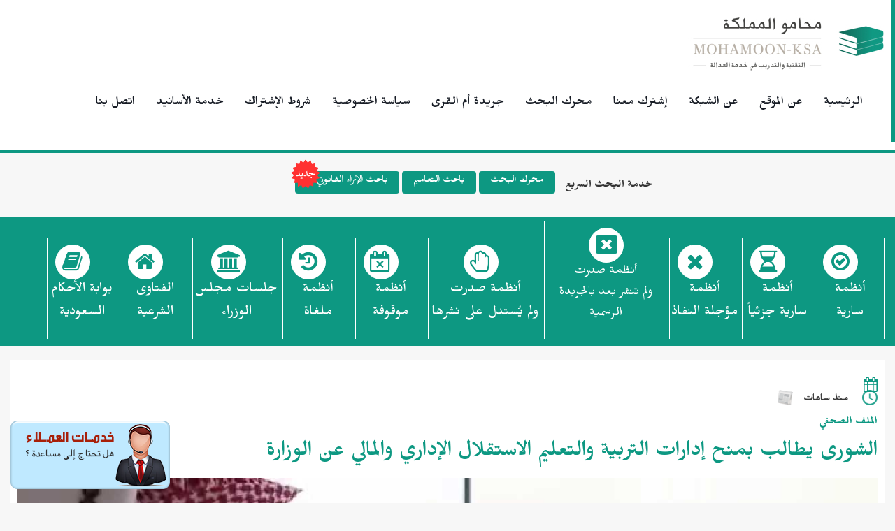

--- FILE ---
content_type: text/html; charset=UTF-8
request_url: https://mohamoon-ksa.com/default.aspx?action=PREVIEW_CONTENT&id=164813&TreeTypeID=4&NodeID=161115&HighLightKeyword=TRUE
body_size: 87837
content:


<!DOCTYPE html>
<html lang="ar">
<head>
    <title>موقع محامو المملكة </title>
    <meta name="viewport" content="width=device-width, initial-scale=1.0">

    <meta content="text/html; charset=utf-8" http-equiv="Content-Type" />
    <meta charset="utf-8">
    <meta http-equiv="X-UA-Compatible" content="IE=edge">

    <link href="css/Images/favicon2.ico" rel="shortcut icon" />

    <meta name="Description" content=" اكبر موسوعة للأنظمة بالسعودية والتي تشمل ملفات قانونية متخصصة و اتفاقيات ومواثيق وبروتكولات و أحكام قضائية وأنظمة العمل والعمال وكذلك دليل المحامين وموضوعات أخرى كثيرة متعلقة بالأنظمة والقوانين في المملكة العربية السعودية" />
    <meta name="Keywords" content=" قانون ، قوانين ، عقد ، بيع ، شركة ، شركات , دليل , نظامشركة ، شرعية ، شرعية ، تزوير ، رشوة ، مقاطعة ، دعوى ، دعاوى ، المظالم ، وكالة ، وكالات ، مرافعة ، مرافعات ، دفوع ، تظلم ، شكوى ، جناية ، فتوى ، فتاوى ، ضريبة ، ضرائب ، مالية ، إقرار ، إقرارات ، سعودية ، السعودية ، المملكة ، الملك ، ولى العهد ، العامل ، العمل ، العمال ، عمالية ، العاملين ، التأمين ، التأمينات  المدنى ، المدنية ، الحق ، الحقوق ، ملكية ، ملكيات ، فكرية ، نماذج ، نموذج ، عهد ، عهود ، إتفاق ، إتفاقية ، معاهدة ، معاهدات ، منظمات ، منظمة ، المرأة ، النساء ، الملكية ، علامة ، علامات ، تجارية ، صناعية ، زراعية ,موسوعة للأنظمة ، اتفاقيات ومواثيق ، أنظمة العمل والعمال ، اتفاقيات السعودية ، أنظمة السعودية ، أحكام قضائية ، دليل المحامين ، محامو السعودية ، النظام السعودي ، قضايا قانونية ، منتدى المحامين ، المفكرة القانونية ، دليل التراخيص ، شركات ومؤسسات ، زكاة وضريبة,شبكة المحامين العرب , محامو المملكة , المملكة العربية السعودية , السعودية , السعودي , النظام , أنظمة , النظام السعودي , القانون السعودي , أم القرى , الأسانيد , ساري , ملغي , مؤجل, موقوف , تشريع , تشريعات , قانون , قوانين , مرسوم , مرسوم ملكي , أمر ملكي, أمر سامي , برقية الديوان , اللائحة التنظيمية , اللائحة التنفيذية , اللوائح التنفيذية , قرار وزاري , تعميم , تعاميم , الملف الصحفي , الفتاوى الشرعية , جلسات مجلس الوزراء , مجلس الوزراء , قرارات , القضاء العام , المخالفات التأمينية , الأوراق المالية , لجنة الفصل , المخالفات الجمركية , الاستئناف , ديوان , المظالم , مدونة التفتيش , المحكمة العليا, اللجنة القانونية , تسوية , الخلافات العمالية , مدونة , الإجراءات , المرافعات , الشرعية , معاهدة , معاهدات , اتفاقية , اتفاقيات , ترخيص , تراخيص , دليل , برقية , برقيات , خطابات , المجلس الأعلى للقضاء , بطاقة التعريف , بطاقة تعريف ,Law,Laws,Regulation,Company,Companies,Agency,Agencies,Contract,Contracts,Administration Board,Partner,Sharer,Agent,Marriage,Divorce,Alimony,Custody,Guardianship,Guardian,Jurisdiction,Investment,Investor,Advisory(Shorra),Regions,Copyright,Press,Publication,Organization,Records,Trade Name,Trade Names,Trade Register,Trade Book Trade Mark,Trade Fraud,Trade Agencies,Bankruptcy,Procedures,Legal Consultancies,Geometric Consultancies,Profession,Translation,Mining,Owning,Trial,Falsification,Imitation,Bribery,Investigation,Connivance,Criminal Procedures,Judiciary,Appeal,Legal Profession,Advocate,Lawyer,Real Estate,Estate,Social Insurances,Custom Tariff,Custom,Banks Differences,Resolution,Letters Patent,Traffic,Air Navigation,Ships-notice" />
    <meta name="ROBOTS" content="INDEX,FOLLOW" />
    <meta name="REVISIT-AFTER" content="10 days" />

    <meta name="Author" content="https://www.mohamoon.net" />
    <meta name="vs_targetSchema" content="http://schemas.microsoft.com/intellisense/ie3-2nav3-0" />


    <link href="/Layout/Themes/WhiteGreenTheme/css/bootstrap.min.css" rel="stylesheet" />
    <link href="/Layout/Themes/WhiteGreenTheme/css/bootstrap-rtl.min.css" rel="stylesheet" />
    <link href="/Layout/Themes/WhiteGreenTheme/css/font-awesome.min.css" rel="stylesheet" />
    <link href="/Layout/Themes/WhiteGreenTheme/css/ui.totop.css" rel="stylesheet" />
    <link href="/Layout/Themes/WhiteGreenTheme/css/style.css" rel="stylesheet" />
    <link href="/Layout/Themes/WhiteGreenTheme/css/Mazalem.css" type="text/css" rel="stylesheet" />
    <!-- HTML5 Shim and Respond.js IE8 support of HTML5 elements and media queries -->
    <!-- WARNING: Respond.js doesn't work if you view the page via file:// -->
    <!--[if lt IE 9]>
      <script src="https://oss.maxcdn.com/libs/html5shiv/3.7.0/html5shiv.js"></script>
      <script src="https://oss.maxcdn.com/libs/respond.js/1.3.0/respond.min.js"></script>
    <![endif]-->


    <link href="Style/default.css" rel="stylesheet" type="text/css" />
    <link href="../CSS/intlTelInput.css" rel="stylesheet" />
    <link href="../CSS/countrySync.css" rel="stylesheet" />
    <link href="../CSS/isValidNumber.css" rel="stylesheet" />
    <link href="../CSS/prism.css" rel="stylesheet" />

    <script src="/Layout/Themes/WhiteGreenTheme/js/jquery-3.2.0.min.js"></script>
    <script src="/Layout/Themes/WhiteGreenTheme/js/bootstrap.min.js"></script>

    <script src="/Layout/Themes/WhiteGreenTheme/js/jquery-ui-Draggable.min.js"></script>

    <script src="Scripts/autocomplete.Keywords.js" type="text/javascript"></script>
    <script src="/Layout/Themes/WhiteGreenTheme/js/theme.js"></script>

    <script src="/JSLIB/cabo_utilities.js"></script>

    <!--[if IE7]>
	    <link href="CSS/ie7.css" rel="stylesheet" />
    <![endif]-->

    <!-- Pulled from http://code.google.com/p/html5shiv/ -->
    <!--[if lt IE 9]>
        <link href="CSS/ie.css" rel="stylesheet" />
        <script src="/Layout/Themes/WhiteGreenTheme/js/html5shiv.min.js"></script>
    <![endif]-->
        <script>
    function Clear_Local_Storage(){
        localStorage.removeItem('KSA_LS_PhoneNumber');
        $('#TextBoxMobilePhone').val('');

    }

    </script>

    <script>
        image_dir = "Images/";
        jslib_dir = "";
    </script>
    <script src="JSLIB/calendar_constructor.js"></script>
    <script>
        NLSformat = "DD/MM/RRRR";
    </script>
    <script src="JSLIB/HigriDate.js"></script>
    <!--form interactions-->
    <script src="JSLIB/FormInterAction.js"></script>
    <!--end of form interactions-->
    <!--form validations-->
    <script src="JSLIB/formValidation.js"></script>
    <!--end of form validations-->
    <script src="JSLIB/cabo_utilities.js"></script>
    <script src="JSLIB/intlTelInput.js"></script>
    <script src="JSLIB/InternationalTelephoneInputUtils.js"></script>
    <script src="JSLIB/utils.js"></script>
    <script>
	<!--
    if (self.location != top.location) top.location = self.location;
    //-->
    </script>
    <script type='text/javascript'><!--//<![CDATA[
    var ox_u = 'http://ads.mohamoon.com/www/delivery/al.php?zoneid=13&layerstyle=simple&align=center&valign=middle&padding=2&padding=2&shifth=0&shiftv=0&closebutton=t&backcolor=FFFFFF&bordercolor=000000';
    if (document.context) ox_u += '&context=' + escape(document.context);
    document.write("<scr" + "ipt type='text/javascript' src='" + ox_u + "'></scr" + "ipt>");
    //]]>--></script>

    <script>
        $(document).ready(function () {
            $(window).on("load", function () {
                var ShowMessage = '';
                if (!IsEmpty(ShowMessage)) {
                    if (ShowMessage > 0) {
                        
                        $("#DailogVerification").modal("show");
                    }
                }
                var ShowMessageNotifyLoginUser = '';
                if (!IsEmpty(ShowMessageNotifyLoginUser)) {
                    if (ShowMessageNotifyLoginUser > 0) {
                        
                        $("#DailogShowMessageNotifyLoginUser").modal("show");
                    }
                }
            });
        });
        function IsEmpty(value) {
            return typeof value == 'string' && !value.trim() || typeof value == 'undefined' || value === null;
        }
        function RedirectUser() {
            //window.location.href = "/default.aspx?action=UPDATE_PROFILE";
        }
    </script>

    
        <!-- Global site tag (gtag.js) - Google Analytics -->
        <script async src="https://www.googletagmanager.com/gtag/js?id=UA-158120694-3"></script>
        <script>
          window.dataLayer = window.dataLayer || [];
          function gtag(){dataLayer.push(arguments);}
          gtag('js', new Date());

          gtag('config', 'UA-158120694-3');
        </script>
	        <!-- Twitter universal website tag code -->
        <script>
        !function(e,t,n,s,u,a){e.twq||(s=e.twq=function(){s.exe?s.exe.apply(s,arguments):s.queue.push(arguments);
        },s.version='1.1',s.queue=[],u=t.createElement(n),u.async=!0,u.src='//static.ads-twitter.com/uwt.js',
        a=t.getElementsByTagName(n)[0],a.parentNode.insertBefore(u,a))}(window,document,'script');
        // Insert Twitter Pixel ID and Standard Event data below
        twq('init','o3kra');
        twq('track','PageView');
        </script>
        <!-- End Twitter universal website tag code -->
    

<!-- Google Tag Manager -->
<script>(function(w,d,s,l,i){w[l]=w[l]||[];w[l].push({'gtm.start':
new Date().getTime(),event:'gtm.js'});var f=d.getElementsByTagName(s)[0],
j=d.createElement(s),dl=l!='dataLayer'?'&l='+l:'';j.async=true;j.src=
'https://www.googletagmanager.com/gtm.js?id='+i+dl;f.parentNode.insertBefore(j,f);
})(window,document,'script','dataLayer','GTM-NS3SCTW');</script>
<!-- End Google Tag Manager -->

</head>
<body>
<!-- Google Tag Manager (noscript) -->
<noscript><iframe src="https://www.googletagmanager.com/ns.html?id=GTM-NS3SCTW"
height="0" width="0" style="display:none;visibility:hidden"></iframe></noscript>
<!-- End Google Tag Manager (noscript) -->

    <div id="DailogShowMessageNotifyLoginUser" class="modal fade modalConfirmationMsg" tabindex="-1" role="dialog" data-backdrop="static" data-keyboard="false" aria-labelledby="myModalLabel" style="z-index: 999999999">
        <div class="modal-dialog" role="document">
            <div class="modal-content">
                <div class="modal-header">
                    
                    <h4 class="modal-title" id="myModalLabel">عميلنا العزيز</h4>
                </div>
                <div class="modal-body">
                    حرصا من شبكة المحامين العرب على حماية خصوصية عملائها من خلال السعي نحو تأمين كلمات المرور  , 
                    <br />
                    فقد تم تفعيل خدمة تسجيل الدخول عن طريق (رمز التحقق) الذي يرسل على الهاتف الجوال للمستخدم عند كل عملية تسجيل للدخول , لذا يرجى التأكد من  استكمال بيانات الاشتراك وأرقام الهواتف
                    <br />
                    علماً بأنه سيتم إيقاف العمل بنظام تسجيل الدخول القديم يوم الثلاثاء الموافق  <span class="date-high-light">5-6-2018</span> ,
                     <br />
                    لذا يرجى منكم تحديث بياناتكم . للإستفسار بإمكانكم التواصل معنا عبر <a href="https://messenger.providesupport.com/messenger/mohamoon.html" target="_blank">المحادثة المباشرة</a>
                    <br />
                    أو الإتصال على أرقام <a href="/default.aspx?action=ADD_COMPLAIN" target="_blank">خدمة العملاء</a>
                </div>
                <div class="modal-footer">
                    <button id="btnOkM" type="button" onclick="RedirectUser();" data-dismiss="modal" class="btn btn-success" title="">إغلاق</button>
                </div>
            </div>
        </div>
    </div>
    <div id="DailogVerification" class="modal fade modalConfirmationMsg" tabindex="-1" role="dialog" aria-labelledby="myModalLabl" style="z-index: 999999999">
        <div class="modal-dialog" role="document">
            <div class="modal-content">
                <div class="modal-header">
                    <button type="button" class="close" data-dismiss="modal" aria-label="Close"><span aria-hidden="true">&times;</span></button>
                    <h4 class="modal-title" id="popUpUserHeaderDailogWarining" style="text-align: center;"><i class="fas fa-info-circle" aria-hidden="true"></i>رسالة إدارية – موقع محاموا المملكة</h4>
                </div>
                <div class="modal-body">
                    <span id="msgBodyDailogWarining" style="font-size: x-large; text-align: center;">استمرارًا لما تقدمه شبكة المحامين العرب
                        <br>
                        من خدمات إلكترونية لتفعيل التواصل مع عملائها الكرام
                        <br>
                        يرجى من العملاء الكرام إدخال رقم الجوال صحيحا
                    </span>
                </div>
                <div class="modal-footer">
                    
                </div>
            </div>
        </div>
    </div>
    <div class="modal fade" id="instructions" role="dialog">
        <div class="modal-dialog">
            <div class="modal-content">
                <div class="modal-header">
                    <button type="button" class="close" data-dismiss="modal">&times;</button>
                    <h3 class="modal-title">تعليمات الدخول للموقع</h3>
                </div>
                <div id="DivModalPopup" class="modal-body web-instructions">
                    1- عند الدخول علي الموقع باسم المستخدم وكلمة المرور
                    <br />
                    يطلب الموقع التحقق من رقم الجوال .
                     <br />
                    2- يجب كتابة رقم الجوال بالصيغة التي تبدأ ب (00966)
                     <br />
                    3-سوف يرسل لك الموقع رمز التحقق علي الجوال
                    <br />
                    ويجب كتابة رمز التحقق في الحقل المخصص له
                    <br />
                    4-يجب الضغط علي زر التأكيد وذلك لتتمكن من دخول الموقع
                    <br />
                    5-في حالة عدم تمكنك من استلام رمز التحقق يمكنك طلبه مرة اخري بحد أقصي خمس مرات كل ساعة
                </div>
                <div class="modal-footer">
                    <button type="button" class="btn btn-danger" data-dismiss="modal">إغلاق</button>
                </div>
            </div>

        </div>
    </div>

    <!-- Preloader -->
    
    <form name="Form1" method="post" action="./default.aspx?action=PREVIEW_CONTENT&amp;id=164813&amp;TreeTypeID=4&amp;NodeID=161115&amp;HighLightKeyword=TRUE" onsubmit="javascript:return WebForm_OnSubmit();" id="Form1" enctype="multipart/form-data">
<div>
<input type="hidden" name="__EVENTTARGET" id="__EVENTTARGET" value="" />
<input type="hidden" name="__EVENTARGUMENT" id="__EVENTARGUMENT" value="" />
<input type="hidden" name="__VIEWSTATE" id="__VIEWSTATE" value="/[base64]/ZitmGDQo8YSBocmVmPSJkZWZhdWx0LmFzcHg/[base64]/[base64]/YsdizINmF2YbYrSDYpdiv2KfYsdin2Kog2KfZhNiq2LnZhNmK2YUg2KfZhNin2LPYqtmC2YTYp9mEINin2YTZhdin2YTZiiDZiNin2YTYpdiv2KfYsdmKDQo8YSBocmVmPSJkZWZhdWx0LmFzcHg/[base64]/YqSDZiNmF2YPYqSDZiNin2YTZhdiv2YrZhtipDQo8YSBocmVmPSJkZWZhdWx0LmFzcHg/[base64]/[base64]/[base64]/Zitiv2Kkg2YjYp9mE2KrZiiDYqtmFINiq2LfYqNmK2YLZh9inINmK2YjZhSDYp9mE2LPYqNiqINin2YTZhdin2LbZiiDigI/Yqti02YXZhCDZhdmGINmE2K/[base64]/[base64]/Zhdin2Kog2KfZhNmF2LHYp9is2LnYqSDYp9mE2YLYp9mG2YjZhtmK2Kkg2YjYp9mE2KfYs9iq2LTYp9ix2KfYqiDYp9mE2YXZgtiv2YXYqSDZhNmE2LnZhdmK2YQg2LDYp9iq2Ycg2YHZiiDZhtmB2LMg2KfZhNi52KfZhTwvbGk+DQo8bGk+2KjZhNi6INi52K/[base64]/[base64]/ZitivZGRkyBKOLU52KJo6gosXMt1eQF9UNcOxKUgH/LrR/wh0RzU=" />
</div>

<script type="text/javascript">
//<![CDATA[
var theForm = document.forms['Form1'];
if (!theForm) {
    theForm = document.Form1;
}
function __doPostBack(eventTarget, eventArgument) {
    if (!theForm.onsubmit || (theForm.onsubmit() != false)) {
        theForm.__EVENTTARGET.value = eventTarget;
        theForm.__EVENTARGUMENT.value = eventArgument;
        theForm.submit();
    }
}
//]]>
</script>


<script src="/WebResource.axd?d=COn3QC-tjN3fIdokC1kWZf_waGzHUHnQqpSBitfFHuH9_nguJiqDUi5iPCS7kj-y-DeEGaVECOJrxInG8U-h-FN8CGbj4-dmbjiu-NFiPos1&amp;t=638901536248157332" type="text/javascript"></script>


<script src="/ScriptResource.axd?d=QeHWQk_PltyGF3nlhMV0ckieUCuV856qNRAQdMGAshrcHbF9rYq2KrODSsZOEbAhnkjPWYQYqohnDCQjjYI50Rl8W5TF-kFGBJpS-ehtTlamzaCvGm8N_ufSwBIAzLxarvtDTF-NfGdzsJNxcBDWBJGlgmyUu0XWXEqS6sss7MA1&amp;t=ffffffff93d1c106" type="text/javascript"></script>
<script src="/ScriptResource.axd?d=NR1SsApXw15Dc5cwfq90l2peE519dgCk1PSmSFntuIoe29_0_-mIZtXO36eX-j0n0uZTm6eIXY-477gLwnkO6Oa-ua2JZfayIPVVGAiSTvF3rpk6RPpTHNMNCFMbCLzFZM8pJ4lOiP6lVhSKNiQrMPEZTsruY9UU_tRr3g2Ci0Xu0TtrikNCe3hVzMHUmhoH0&amp;t=5c0e0825" type="text/javascript"></script>
<script type="text/javascript">
//<![CDATA[
if (typeof(Sys) === 'undefined') throw new Error('فشل في تحميل إطار ASP.NET Ajax من جانب العميل.');
//]]>
</script>

<script src="/ScriptResource.axd?d=GM_YhfFV4fvtPovEfGIC6GivVR_XtlJVZMqm4bGJxrX7Copi71if6luI__dAjfVkNHJrRYjrzkCAGaHUNgu5LlI8RfjmtSdcluelrzkrDKshKS6y-jTJElrGpHY3P_aNZujTzPcv9GR5GwLP43I6CjH54fnRzF3CDmgjBwefC-6A4jr_NBYbt4Sa0V219ua40&amp;t=5c0e0825" type="text/javascript"></script>
<script src="/ScriptResource.axd?d=6Q_IUb3wDwfFIXQN_NGGecmk5BU7abC2Bu89wcyx07zTLn6cTZddFhm7YUSPD5LfBUndrQ4djZqED00nKhf0FRDxcvHdVx3CzlJzXemBfuEx_8fE8hMSjtDcaY5XrERgXt5Xbadn237RdTHH5M4ZMQkxX2dtiQuXW3j3C4vlcFJPmfT25PNHV9FVrjNd2Rl80&amp;t=5c0e0825" type="text/javascript"></script>
<script type="text/javascript">
//<![CDATA[
function WebForm_OnSubmit() {
if (typeof(ValidatorOnSubmit) == "function" && ValidatorOnSubmit() == false) return false;
return true;
}
//]]>
</script>

<div>

	<input type="hidden" name="__VIEWSTATEGENERATOR" id="__VIEWSTATEGENERATOR" value="CA0B0334" />
</div>
        <div id="ctl00_CssPanel">
	<LINK href="Style/default.css" type="text/css" rel="stylesheet">
</div>







<script>
    var key_value = "myTestCookie=true";
    var foundCookie = 0;

    // Get all the cookies from this site and store in an array 
    var cookieArray = document.cookie.split(';');

    // Walk through the array 
    for (var i = 0; i < cookieArray.length; i++) {
        var checkCookie = cookieArray[i];
        // Remove any leading spaces 
        while (checkCookie.charAt(0) == ' ') {
            checkCookie = checkCookie.substring(1, checkCookie.length);
        }
        // Look for cookie set by key_value 
        if (checkCookie.indexOf(key_value) == 0) {
            //alert("Found Cookie "); 
            // The cookie was found so set the variable 
            foundCookie = 1;
        }
    }
    // Check if a cookie has been found 
    if (foundCookie == 0) {
        // The key_value cookie was not found so set it now 
        document.cookie = key_value;
        //alert("Setting Cookie");
        openTadreebFlash();
    }
    function home()
    {
        location.href="/";
    }
</script>

<style>
    .headerBannerLeft {
        position: absolute;
        left: 10px;
        top: 10px;
    }

    .headerBannerRight {
        position: absolute;
        right: 10px;
        top: 10px;
    }

    @media (max-width: 1024px) {
        .headerBannerRight, .headerBannerLeft {
            display: none;
        }
    }

    @media (min-width: 1024px) and (max-width: 1256px) {
        #home-content {
            margin-right: 150px !important;
            margin-left: 150px !important;
        }
    }
    @media (min-width: 768px) {
    img-logo {
        width: 150px;
        height:auto;
    }
}
    .div-time{display:none}

    /*.advanced-search .btn {  font-size: 1.7em;}*/

    .advanced-search{
        margin-top:-10px;
    }
    .advanced-search h4, .advanced-search p{
        display:inline-block;
        margin-left:10px;
    }
    .advanced-search h4{
        margin-top:3px;
    }

    .advanced-search .form-group{
        display:inline-block;
    }
    .advanced-search .btn{
        margin-top:-4px;
    }

    @media only screen and (max-width: 820px) {
        .advanced-search a {
            margin-bottom: 10px;
            display: block;
            margin-right: auto;
            margin-left: auto;
            width: 230px;
        }
    }

    @media only screen and (max-width: 600px) {
        .responsive-search h4, .advanced-search, .advanced-search .btn{
            display:block;
            text-align:center;
            margin-bottom:15px;
        }
    }
</style>

<div id="layer1" draggable="true" class="ui-widget-content RegSupport customer-serv" style="border:2px solid red;">
    <div id="ctl00_ctl00_RegSupportProvider">
        
        <div id="ciY9QG" style="z-index: 100; position: absolute"></div>
        <div id="scY9QG" style="display: inline"></div>
        <div id="sdY9QG" style="display: none"></div>
        <script type="text/javascript">
            var seY9QG = document.createElement("script"); seY9QG.type = "text/javascript"; var seY9QGs = (location.protocol.indexOf("https") == 0 ? "https" : "http") + "://image.providesupport.com/js/mohamoon/safe-standard.js?ps_h=Y9QG&ps_t=" + new Date().getTime();
            setTimeout("seY9QG.src=seY9QGs;document.getElementById('sdY9QG').appendChild(seY9QG)", 1);
        </script>
        <noscript>
            <div style="display: inline">
                <a href="http://www.providesupport.com?messenger=mohamoon">Live Help</a>
            </div>
        </noscript>
        
    </div>
  
</div>

<!-- <div id="ctl00_ctl00_HeaderAdvertisementsPanel" valign="middle">
	
<table class="tblHeaderAdvertisements" align=left width="100%" height="100%" cellpadding=0 cellspacing=0>
	<tr>
		<td align=left width="100%" valign=top>
			
<span id="ctl00_ctl00_ctl00_ctl00_SWFADLabel"><embed src='Images\Header\AdvertisementsNetwork.swf' width='300' height='51'></embed></span>

		</td>
	</tr>
</table>

</div> -->

<!-- shelp -->
<div class="modal fade" id="shelp" tabindex="-1" role="dialog" aria-labelledby="#shelpLabel" aria-hidden="true">
    <div class="modal-dialog">
        <div class="modal-content">
            <div class="modal-header">
                <button type="button" class="close" data-dismiss="modal" aria-hidden="true">&times;</button>
                <h3 class="modal-title" id="shelpLabel">المساعدة الذاتية</h3>
            </div>
            <div class="modal-body" style="padding: 0;">
                <iframe src="../../Help.htm"></iframe>
            </div>
            <div class="modal-footer">
                <button type="button" class="btn btn-default" data-dismiss="modal">أغلق</button>
            </div>
        </div>
    </div>
</div>

<!-- RegistrationConditions -->
<div class="modal fade" style="z-index: 99999;" id="RegistrationConditions" tabindex="-1" role="dialog" aria-labelledby="myModalLabel" aria-hidden="true">
    <div class="modal-dialog">
        <div class="modal-content">
            <div class="modal-header">
                <button type="button" class="close" data-dismiss="modal" aria-hidden="true">&times;</button>
                <h3 class="modal-title" id="RegistrationConditionslabel">شروط استخدام الموقع</h3>
            </div>
            <div class="modal-body" style="padding: 10px;">
                <iframe src="../../RegistrationConditions.html" frameborder="0" width="100%" height="400"></iframe>
            </div>

            <div class="modal-footer">
                <button type="button" class="btn btn-default" data-dismiss="modal">أغلق</button>
            </div>
        </div>
    </div>
</div>

<div class="modal fade" id="NewsLetter" tabindex="-1" role="dialog" aria-labelledby="#NewsLetterLabel" aria-hidden="true">
    <div class="modal-dialog">
        <div class="modal-content">
            <div class="modal-header">
                <button type="button" class="close" data-dismiss="modal" aria-hidden="true">&times;</button>
                <h3 class="modal-title" id="NewsLetterLabel">النشرة القانونية</h3>
            </div>
            <div class="modal-body" style="padding: 0;">

                <div class="col-md-12">
                        
                            <div class="form-group">
                                <label for="newsletterId">الاسم الكامل :</label>
                                <input id="newsletterId" class="form-control" name="newsletterId" placeholder="الإسم"/>
                            </div>
                            <div class="form-group">
                                <label for="newsletterEmail">البريد الالكتروني :</label>
                                <input id="newsletterEmail" class="form-control" name="newsletterEmail" placeholder="البريد الإلكتروني" type="email"/>
                            </div>
                            <button type="button" id="newsletterButton" name="newsletterButton" class="btn">اشترك</button>
                        

                    </div>


            </div>
            <div class="modal-footer">
                <button type="button" class="btn btn-default" data-dismiss="modal">أغلق</button>
            </div>
        </div>
    </div>
</div>



<header>

    <div class="container-fluid">
        <nav class="navbar">
                    <div class="navbar-header">
                        <button type="button" class="navbar-toggle collapsed" data-toggle="collapse" data-target="#bs-example-navbar-collapse-1" aria-expanded="false">
                            <span class="sr-only">Toggle navigation</span>
                            <i class="fa fa-align-justify fa-2x"></i>
                        </button>
                        <a href="/">
                            <img src="/Layout/Themes/WhiteGreenTheme/images/logo.jpg" class="img-logo" alt="شبكة المحامين العرب" title="شبكة المحامين العرب"></a>
                    </div>
                    <div class="collapse navbar-collapse" id="bs-example-navbar-collapse-1">
                        <ul class="nav navbar-nav" style="font-size:10.8px;font-weight:bold;margin-right:0%">
                            <li><a href="/">الرئيسية</a></li>
                            
                            <li><a href="/Default.aspx?Action=AboutKSA">عن الموقع</a></li>
                            <li><a href="https://mohamoon.net/Home/About">عن الشبكة  </a></li>
                            <li class="active"><a href="/Default.aspx?action=Register">إشترك معنا</a></li>
                            <li><a href="/Default.aspx?Action=SEARCH_FORM">محرك البحث</a></li>
                            
                            

                            
                            
                            <li><a href="https://index.mohamoon.com/index.php?action=main&mode=2&CountryID=SA&MagazineID=2" target="_blank">جريدة أم القرى</a></li>
                            <li><a href="https://www.mohamoon-ksa.com/default.aspx?action=PrivacyPolicy">سياسة الخصوصية</a></li>
                            <li><a href="https://www.mohamoon-ksa.com/default.aspx?action=GeneralAgreement">شروط الإشتراك</a></li>
                            
                            <li><a href="Default.aspx?action=Asaneedinfo">خدمة الأسانيد</a></li>
                            <li><a href="/default.aspx?action=ADD_COMPLAIN">اتصل بنا</a></li>

                        </ul>
                      
                    </div>
                </nav>
        
    </div>

</header>

<div class="adj-fixed-header">
    
    <br />
     <div class="row advanced-search" style="text-align:center;margin-left:250px;padding-right:5px;margin-right:auto">
        <div class="col-md-offset-2 col-md-10 col-sm-12">
            <div class="responsive-search">
                <h4 style="display:inline-block;margin-bottom:15px">خدمة البحث السريع</h4>
                <a href="default.aspx?action=SEARCH_FORM" class="btn">محرك البحث </a>
                <a href="default.aspx?action=AdvancedSearchTameem" class="btn">باحث التعاميم </a>
                <a href="default.aspx?action=AdvancedSearchLegalEnrichment" class="btn" style="position: relative; padding-left: 30px;">
                <img src="../../Images/new_ico.ico" alt="أيقونة جديدة" 
                    style="position: absolute; left: -19px; top: 10%; transform: translateY(-50%); width: 66px; height: 66px;">
                    باحث الإثراء القانوني
                </a>
            </div>
        </div>
     </div>
    <br />
    
</div>

<div id="ctl00_ctl00_featured" style="display: none;"><div ><div ><div class='carousel ' id='jcarousel1'><ul><li>
<p class="info"> بدء تأسيس جمعية أهلية لتقديم المساندة القانونية لـ «الفئات المحتاجة»
<a href="default.aspx?action=PREVIEW_CONTENT&id=174950&TreeTypeID=4&NodeID=172135&FullPath=13737,172127,172135">...المزيد</a></p>
<img alt="" src="/upload/images/51621443.jpg"></li>

<li>
<p class="info">شبكة المحامين العرب تطلق مدونة التفتيش القضائي الاليكترونية
<a href="default.aspx?action=PREVIEW_CONTENT&id=168866&TreeTypeID=4&NodeID=165435&HighLightKeyword=TRUE">...المزيد</a></p>
<img alt="" src="/upload/images/51621443.jpg"></li>
<li>
<p class="info">«الجوازات» توضح آلية استحصال المقابل المالي عن مرافقي الوافدين
<a href="default.aspx?action=PREVIEW_CONTENT&id=179271&TreeTypeID=4&NodeID=177808&FullPath=13737,177806,177808">...المزيد</a></p>
<img alt="" src="/upload/images/51621443.jpg"></li>
<li>
<p class="info">اعتماد دليل الإجراءات التنظيمية لمؤسسات حجاج الداخل
<a href="default.aspx?action=PREVIEW_CONTENT&id=179270&TreeTypeID=4&NodeID=177807&FullPath=13737,177806,177807">...المزيد</a></p>
<img alt="" src="/upload/images/51621443.jpg"></li>
<li>
<p class="info">لا رسوم على التابعين خارج المملكة قبل صدور القرار الأخير
<a href="default.aspx?action=PREVIEW_CONTENT&id=179276&TreeTypeID=4&NodeID=177812&FullPath=13737,177806,177812">...المزيد</a></p>
<img alt="" src="/upload/images/51621443.jpg"></li>
<li>
<p class="info">4 وزارات تدرس منح إدارات التعليم الاستقلال المالي والإداري
<a href="default.aspx?action=PREVIEW_CONTENT&id=179272&TreeTypeID=4&NodeID=177810&FullPath=13737,177806,177810">...المزيد</a></p>
<img alt="" src="/upload/images/51621443.jpg"></li>
<li>
<p class="info">المنافسة تجبر شركات على تقديم تخفيضات في أسعار التأمين على المركبات
<a href="default.aspx?action=PREVIEW_CONTENT&id=179273&TreeTypeID=4&NodeID=177811&FullPath=13737,177806,177811">...المزيد</a></p>
<img alt="" src="/upload/images/51621443.jpg"></li>
<li>
<p class="info">منع الشركات من تعيين المحاسبين القانونيين استشاريين لـ«المضافة»
<a href="default.aspx?action=PREVIEW_CONTENT&id=179275&TreeTypeID=4&NodeID=177813&FullPath=13737,177806,177813">...المزيد</a></p>
<img alt="" src="/upload/images/51621443.jpg"></li>
<li>
<p class="info">ضبط 178 مخالفة لمنع العمل تحت الشمس بجدة ومكة والمدينة
<a href="default.aspx?action=PREVIEW_CONTENT&id=179274&TreeTypeID=4&NodeID=177809&FullPath=13737,177806,177809">...المزيد</a></p>
<img alt="" src="/upload/images/51621443.jpg"></li>
&nbsp;</ul></div><a href='#' ><span>&lsaquo;</span></a><a href='#' ><span>&rsaquo;</span></a></div><div class='navigation' id='2'><div class='carousel '><ul>
</li>
<li> تباشر أعمالها بموجب إحالات تصلها من الجهات الرسمية</li>
<li> شبكة المحامين العرب تطلق مدونة التفتيش القضائي الاليكترونية</li>
<li>بدأت المديرية العامة للجوازات بالمشاركة مع وزارة المالية ومركز المعلومات الوطني بتطبيق قرار مجلس الوزراء القاضي بالموافقة على برنامج تحقيق التوازن المالي 2020،</li>
<li>اعتمد وزير الحج والعمرة الدكتور محمد بنتن، دليل الإجراءات التنظيمية لشركات ومؤسسات حجاج الداخل لموسم حج 1438</li>
<li>نظام الرسوم الجديدة والتي تم تطبيقها يوم السبت الماضي ‏تشمل من لديه في إقامته تابعون (زوجه وأبناء) أو مسجل على إقامته مرافقون (أب، أم، أخ، أخت، عمالة منزلية).،،</li>
<li> تواصل لجنة مشكلة من وزارات التعليم، الاقتصاد والتخطيط والمالية والخدمة المدنية،،. .</li>
<li>سجلت أسعار التأمين على المركبات انخفاضا متفاوتا خلال الفترة الماضية</li>
<li>منعت هيئة المحاسبين القانونيين كافة المحاسبين من الجمع بين خدمات المراجعة القانونية والاستشارات المقدمة للعميل ذاته في نفس العام</li>
<li>بلغ عدد مخالفات قرار منع العمل تحت أشعة الشمس، والتي تم ضبطها من قبل فرق التفتيش التابعة لوزارة العمل والتنمية الاجتماعية خلال حملات نفذها في عدد من المناطق 178 مخالفة</li></ul></div></div></div></div>



<div class="clear"></div>
<div class="content">
    <section class="container-fluid features">
            <ul>
                <li>
                    <a href="/default.aspx?action=CMS_User&parent=97&SubParentID=1&TreeTypeID=1&FullPath=1,97" title="الأنظمة السارية: يشمل هذا التصنيف الأنظمة المعمول بها في المملكة ولم يصدر نظام آخر بإلغائها حتى الآن.">
                        أنظمة<span>سارية</span>
                    </a>
                </li>
                <li>
                    <a href="/default.aspx?action=CMS_User&parent=187568&SubParentID=1&TreeTypeID=1&FullPath=1,187568"title="الأنظمة السارية جزئيًّا: يتضمن هذا التصنيف الأنظمة التي صدرت حديثًا ونص المنظم على بدء العمل ببعض موادها مباشرة وأرجأ نفاذ بقية المواد لتاريخ لاحق، وأيضًا الأنظمة التي نص المنظم على إلغائها أو وقف العمل بها مع استثناء بعض المواد من تطبيق الإلغاء والنص على استمرار العمل بها. ">
                        أنظمة<span>سارية جزئياً</span>
                    </a>
                </li>
                <li>
                    <a href="/default.aspx?action=CMS_User&parent=164165&SubParentID=1&TreeTypeID=1&FullPath=1,164165" title="الأنظمة مؤجلة النفاذ: يعرض هذا التصنيف الأنظمة التي صدرت ونص المنظم أو النظام الأساسي على بدء العمل بها في تاريخ لاحق فلا تعتبر نافذة قبل هذا التاريخ ولا تطبق أحكامها من تعديل أو إلغاء حتى حلول الموعد المحدد لسريانها. ">
                        أنظمة<span>مؤجلة النفاذ</span>
                    </a>
                </li>
                <li>
                    <a class="newsPaper" href="/default.aspx?action=CMS_User&parent=173690&SubParentID=1&TreeTypeID=1&FullPath=1,173690" title="أنظمة صدرت ولم تنشر بعد بالجريدة الرسمية: يعرض هذا التصنيف الأنظمة التي صدرت ونص بموجبها أو بموجب النظام الأساسي على ارتباط نفاذها صراحة بالنشر في الجريدة الرسمية، ولا تطبق أحكامها أو العمل بها قبل تحقق هذا الشرط.">
                        أنظمة صدرت<br />
                        ولم تنشر بعد
                        بالجريدة الرسمية
                    </a>
                </li>
                <li>
                    <a href="/default.aspx?action=CMS_User&parent=176076&SubParentID=1&TreeTypeID=1&FullPath=1,176076" title="أنظمة صدرت ولم يُستدل على نشرها: 
يحتوي هذا التصنيف على عناوين الأنظمة فقط لتعذر الحصول على نصوصها أو نسخ منها من أي مصدر رسمي رغم تأكد صدورها نظرًا إلى الإشارة إليها ضمن أنظمة أخرى.
">
                        أنظمة صدرت<span>ولم يُستدل على نشرها</span>
                    </a>
                </li>
                <li>
                    <a href="/default.aspx?action=CMS_User&parent=156645&SubParentID=1&TreeTypeID=1&FullPath=1,156645" title="أنظمة موقوفة: يعرض هذا التصنيف التشريعات التي نصت على وقفها صراحة أنظمة أخرى لاحقة عليها سواء أكان الوقف محددًا أم غير محدد المدة.">
                        أنظمة<span>موقوفة</span>
                    </a>
                </li>
                <li>
                    <a href="/default.aspx?action=CMS_User&parent=5258&SubParentID=1&TreeTypeID=1&FullPath=1,5258" title="الأنظمة الملغاة: يشمل هذا التصنيف التشريعات التي نصت على إلغائها أنظمة أخرى لاحقة عليها.">
                        أنظمة<span>ملغاة</span>
                    </a>
                </li>
                <li>
                    <a href="/default.aspx?action=CMS_User&parent=117967&SubParentID=0&TreeTypeID=4&FullPath=117967&ReturnFullPath=&ReturnTo=&ShowInterface=" title="جلسات المجلس التي تنشرها الجريدة الرسمية (أم القرى) لكل اجتماع له وتورد موجزًا لما تم إقراره وبحثه في الجلسة وتحرص الشبكة على نشرها لأهميتها وارتباطها بما يصدر.">
                        جلسات مجلس <span>الوزراء</span>
                    </a>
                </li>
                <li>
                    <a href="/default.aspx?action=CMS_User&parent=3531&SubParentID=0&TreeTypeID=1&FullPath=3531" title="يشمل هذا القسم: فتاوى لكل من: اللجنة الدائمة للبحوث العلمية والإفتاء وفتاوى دار الإفتاء المصرية ومجلس المجمع الفقهي لرابطة العالم الإسلامي‏ ومجمع الفقه الإسلامي للعديد من المسائل الشرعية التي يحتاج المسلم معرفة أحكامها مقسمة حسب موضوع المسألة.">
                        الفتاوى <span>الشرعية</span>
                    </a>
                </li>
                <li>
                    <a href="/Default.aspx?action=Mazalem&Type=2" title="تحتوي البوابة على الأحكام النهائية الصادرة عن كافة الجهات القضائية بالمملكة، مع ربط هذه الأحكام القضائية بنصوص الأنظمة التي استند إليها الحكم وصدر تطبيقًا لها">
                        بوابة الأحكام<span>السعودية</span>
                    </a>
                </li>
            </ul>
    </section>
        
    <div class="container-fluid">
        <div id="ctl00_pnlActions" class="row">
	
                    <div class="home-news">
                        
                        <div class="col-md-12">
                            

                                    <div class="page-contain">
                                        
<style>
    div:empty {
        padding: 0px !important;
    }

    .panel-footer {
        padding: 0px !important;
    }

    .modal-body {
        position: relative;
        padding: 20px;
        height: 250px;
        overflow-y: scroll;
    }

    .modal-open .modal {
        overflow-y: hidden !important;
    }
</style>
<style>
    .docfontsize {
        font-size: 150%;
    }
</style>
<style type="text/css">
    .Background {
        background-color: Black;
        filter: alpha(opacity=95);
        opacity: 0.9;
    }

    .Popup {
        background-color: #FFFFFF;
        width: 1000px;
        height: 600px;
        border: 3px solid #0DA9D0;
        padding: 0;
    }

    .lbl {
        font-size: 16px;
        font-style: italic;
        font-weight: bold;
    }
</style>
<script src="../Layout/Themes/WhiteGreenTheme/js/bootstrap.min.js"></script>

<script type="text/javascript">
    $( document ).ready(function() {
        $("#btnShowLeglisationItems").click(function() {
            if(jQuery("#ddlLeglisationItems option:selected").val() >0)
                $('#myModal').modal('show');
            else
                alert("من فضلك قم بإختيار رقم المادة");
        });
    });
    function poponload() {
        testwindow = window.open("http://localhost/share?url=" + location.href + "", "mywindow", "location=500,status=1,scrollbars=1,width=500,height=650");
    }
</script>
<script type="text/javascript">
    $(function () {
        $('.text-idcard ul li div').each(function () {
            var nullspan = $(this).find('span').text();
            if (nullspan == "") {
                $(this).parent('li').remove();
            }
        });
    });
    $(function () {
        $('.text-idcard span').addClass("idcard");
        $('.text-idcard li:even').addClass('AlternateColor');
    });
</script>
<script lang="javascript">
    function  GetAllItemsWithLeglisation()
    {
        var LegilisationId     =161115;
        var ItemId = $('#ddlLeglisationItems').val();    
        debugger;
        $.ajax({
            url: '/GlobalCMS/ViewJudgmentItemsForm.aspx/GenerateURL',
            data: "{ 'ItemId': '" + ItemId + "','LegilisationId': '" + LegilisationId + "'}",
            dataType: "json",
            type: "POST",
            contentType: "application/json; charset=utf-8",
            Async:false,
            success: function (data) {
                debugger;
                var Link = data.d;
                $('#DivModalPopupExtender').html(Link);
            },                        
            error: function (response) {
                alert(response.responseText);
            },
            failure: function (response) {
                alert(response.responseText);
            }
        });
    }
</script>
<script>
    $('.panel-collapse').on('show.bs.collapse', function () {
        $(this).siblings('.panel-heading').addClass('active');
    });
    $('.panel-collapse').on('hide.bs.collapse', function () {
        $(this).siblings('.panel-heading').removeClass('active');
    });
</script>
<script>
    $(function () {
        $(".docfontsize").children().each(function () {
            alert(this).length();
            $(this).css("font-size", "2em");
        });
    });
</script>
<div id="ctl00_ctl04_MainDiv">
    <div>
        
        

        <span id="ctl00_ctl04_lblscript"><script>$(function() {$( '#accordion' ).accordion({active: 0,autoHeight: false,disabled: true });});</script></span>
        <div style="text-align: right">
            
        </div>

    </div>
    <div class="text-center">
        
    </div>
    <div class="Msg">
        
    </div>

         
            
         


    
    
    <div id="ctl00_ctl04_Panel1" style="width:100%;">
		<div class='single-news-section'><div class='single-news-container w-container'><div class='single-news-title-row w-row'><div class='single-post-title title-info w-clearfix w-col w-col-3'><p class='publish-date'><p/><br /><img class='icon time-icon2' sizes='22px' src='../images/time-icon.png' srcset='../images/time-icon.png 500w, ../images/time-icon.png 512w' width='22'><p class='h6' style='color: #383838; margin-top: 3px;'>منذ ساعات</p><img class='icon resource-icon resource-icon2' src='../images/news-paper15.png' width='30'><p class='h6' style='color: #383838;'></p></div><div class='single-post-title w-clearfix w-col w-col-9'><p><a class='p-links' href='/default.aspx?action=CMS_User&parent=161113&TreeTypeID=4'>الملف الصحفي</a> </p><h1 class='press-main-heading single-news-main-heading'>الشورى يطالب بمنح إدارات التربية والتعليم الاستقلال الإداري والمالي عن الوزارة</h1></div></div><div class='single-post-content'><div data-animation='slide' data-duration='500' data-infinite='1'><div><div><img class='single-news-img' sizes='(max-width: 767px) 100vw, (max-width: 991px) 748px, 960px' src='../Images/maxresdefault.jpg'></div><div class='single-news-img-gallary w-slide'></div></div></div><p class='single-news-content'><p align="left" dir="rtl"><span style="font-size: 9pt">جريدة الرياض - الخميس 16 ربيع الآخر 1436 هـ - 05 فبراير 2015م - العدد 17027
</span></p>
<p align="center" dir="rtl"><span style="font-size: 12pt; font-weight: 700">أكد على أنها تحقق استمرار وثبات المعلم بربط الوظيفة بميزانية المنطقة واحتياجها..<br>
الشورى يطالب بمنح إدارات التربية والتعليم الاستقلال الإداري والمالي عن الوزارة<br>
المجلس يناقش تقرير وزارة التعليم للعام المالي 34-1435 الثلاثاء المقبل </span>
</p>
<p align="justify" dir="rtl"><span style="font-size: 12pt"><b>الرياض - عبدالسلام محمد البلوي<br>
</b></span><span style="font-size: 11pt">طالبت لجنة التعليم والبحث العلمي بمجلس الشورى بمنح إدارات التربية والتعليم في 
المناطق الاستقلال الإداري والمالي عن الوزارة، بعد ملاحظة اللجنة بأن تلك الإدارات 
لا تحظى بالصلاحيات الكافية في الجوانب التعليمية والتربوية والإدارية والمالية، 
ورأت مناسبة منحها العمل التنفيذي الكامل في الجانبين الإداري والمالي لترتيب 
الإدارات لأولوياتها واحتياجاتها ومشروعاتها، وتحقيق الاستمرار والثبات للمعلمين 
والمعلمات من خلال ارتباط وظيفة المعلم أو المعلمة بميزانية المنطقة وحاجتها 
الفعلية من التخصصات، وهو مايؤدي إلى حل مشكلة النقل الخارجي والتنقل اليومي 
للمعلمين والمعلمات، وتحول عمل الوزارة إلى جهة تنظيمية رقابية بدلاً من أن تكون 
تنفيذية وتنظيمية ورقابية.<br>
ورصد تقرير اللجنة بشأن أداء وزارة التعليم تدني الفاعلية الداخلية للنظام التعليمي 
رغم الجهود المبذولة لتحسينها، وأكدت لجنة التعليم والبحث العلمي أن تقرير الوزارة 
للعام المالي 341435 خلا من أي قياسات او نسب التسرب والرسوب ومعدلات النجاح ومستوى 
الأداء التعليمي للطلاب او قياسات توضح أهم الممارسات السلوكية داخل النظام 
التربوي.<br>
توصية بتقرير مفصل عن الأداء التعليمي والممارسات السلوكية للطلاب والطالبات<br>
وشددت لجنة التعليم على طلب تقرير مفصل من وزارة التعليم عن الأداء التعليمي 
والممارسات السلوكية للطلاب والطالبات داخل المدرسة وفقاً للمعايير المعتمدة وبهدف 
الوقوف على مدى انتشار تفشي الكثير من الظواهر السلبية بين الطلاب والطالبات في 
مرحلة التعليم العام والوسط التربوي.<br>
وأظهر تقرير اللجنة الذي حصلت عليه الرياض أن جميع المشروعات والبرامج التطويرية 
ورغم أنها موجهة لرفع مستوى الطلاب والطالبات وإعدادهم جيداً إلا أنه يلاحظ استمرار 
اتساع الفجوة بين متوسط نتائج الثانوية العامة ومتوسط نتائج اختبارات التحصيلي 
والقدرات، فمقدار الفجوة حسب تحديد الوزارة بلغ أكثر من 18% في أقسامها العلمية و 
15% في أقسامها الأدبية، وترى اللجنة أنه مؤشر يؤكد تدني مستوى الكفاءة الداخلية 
للنظام التعليمي والتربوي داخل المدارس.<br>
وطالبت تعليمية الشورى في تقريرها المعروض للمناقشة يوم الثلاثاء المقبل، وزارة 
التعليم بالتنسيق مع وزارة الخدمة المدنية لضبط مسميات الوظائف وفقاً للتشكيلات 
المدرسية واستحداث وظائف جديدة للإرشاد النفسي والتخصصات الصحية والتغذية 
والإدارية.<br>
وترى اللجنة ضرورة ضبط المسميات الوظيفية واعتمادها لدى الخدمة المدنية لإيجاد 
مستند نظامي للجهات الرقابية في الوزارة للمتابعة والمحاسبة وأيضا في الجهات 
الرقابية العامة للدولة، وأيضاً لحاجة المشروعات التطويرية التي دخلت حيز التنفيذ 
في التعليم مما أوجب إيجاد كوادر مؤهلة تأهيلاً شاملاً للقيام بمهمات ومسؤوليات تلك 
البرامج مثل برامج الصحة المدرسية والتغذية وبرنامج حماية إضافة إلى الأعباء التي 
يناط بها المرشد الطلابي والمرشدة وحاجتها إلى متخصصين في الإرشاد النفسي والصحة 
النفسية.</span></p>
<p align="justify" dir="rtl">
<img src="/Images/IDOCUMENT/related.jpg" height="20" width="113" border="0" style="box-sizing: content-box; border: 0px; vertical-align: middle; max-width: none; font-style: normal; font-variant: normal; letter-spacing: normal; line-height: normal; orphans: auto; text-align: justify; text-indent: 0px; text-transform: none; white-space: normal; widows: auto; word-spacing: 0px; -webkit-text-stroke-width: 0px; height: auto; width: auto; color: rgb(0, 0, 0); font-family: Arabic Transparent; font-size: 15px; font-weight: 200; background-color: rgb(255, 255, 255);"></p>
<p align="justify" dir="rtl">
<b>
<a style="box-sizing: content-box; background-color: transparent; background-image: none; background-repeat: repeat; background-attachment: scroll" href="/default.aspx?action=PREVIEW_CONTENT&id=4550&TreeTypeID=1&NodeID=14009&FullPath=1,97,123,244,14009">
<span style="font-size: 13pt"><font color="#0033CC">نظَام مديرية المعارف 
العامة&nbsp;</font></span></a><span style="font-size: 13pt"><font color="#0033CC"><u><br>
</u></font>
<a style="box-sizing: content-box; color: #0033CC; " href="/default.aspx?action=PREVIEW_CONTENT&id=155297&TreeTypeID=1&NodeID=151738">
النظام وفقاً لاخر تعديل - 
أمر ملكي رقم (أ/91) بتاريخ 27/8/1412هـ &nbsp;بشأن نظَام&nbsp;مجلس&nbsp;الشورى</a><font color="#0033CC"><u><br style="box-sizing: content-box;">
</u></font>
<a style="box-sizing: content-box; background-attachment: scroll; background-color: transparent; background-repeat: repeat" href="/default.aspx?action=PREVIEW_CONTENT&id=163277&TreeTypeID=1&NodeID=159613&FullPath=1,97,129,762,159613">
<font color="#0033CC">النظام وفقًا لآخر تعديل - مرسوم ملكي رقم م/49 بتاريخ 10/7/1397 هـ بالموافقة علي 
نظام&nbsp;الخدمة المدنية</font></a><font color="#0033CC"><u><br style="box-sizing: content-box;">
</u></font>
<a style="box-sizing: content-box; text-decoration: none underline !important; outline: 0px; background-color: transparent; background-image: none; background-repeat: repeat; background-attachment: scroll" href="/default.aspx?action=PREVIEW_CONTENT&id=4115&TreeTypeID=1&NodeID=13016">
<font color="#0033CC">قرار مجلس الوزراء رقم 1006 بتاريخ 13/8/1395 هـ بالموافقة على لائحة 
تنظيم&nbsp;المدارس&nbsp;الأهلية</font></a><font color="#0033CC"><u><br style="box-sizing: content-box;">
</u></font>
<a style="box-sizing: content-box; text-decoration: none underline !important; outline: 0px; background-color: transparent; background-image: none; background-repeat: repeat; background-attachment: scroll" href="/default.aspx?action=PREVIEW_CONTENT&id=3289&TreeTypeID=1&NodeID=10089">
<font color="#0033CC">قرار مجلس الخدمة المدنية رقم 590 بتاريخ 10/11/1401هـ بالموافقة على لائحة الوظائف 
التعليمية</font></a><font color="#0033CC"><u><br style="box-sizing: content-box;">
</u></font></span>
<a style="box-sizing: content-box; background-color: transparent; background-image: none; background-repeat: repeat; background-attachment: scroll" href="/default.aspx?action=PREVIEW_CONTENT&id=162182&TreeTypeID=4&NodeID=158452&HighLightKeyword=TRUE">
<span style="font-size: 13pt"><font color="#0033CC">تعليم القصيم يعلن حركة 
النقل&nbsp;الداخلي&nbsp;للمعلمين والمعلمات</font></span></a></b></p></p></div>
	</div>
    <p style="text-align: center;">
        <div id="ctl00_ctl04_NavigationLinksPanel" style="text-align:center;">
		
            <p>
                &nbsp;
            
            </p>
        
	</div>
    </p>
    
</div>



                                    </div>
                        </div>
                            
                        <div class="col-md-3" style="display:none;">
                            

<script type="text/javascript">
   
</script>
<script>
    //validate login form
    /////////////////////////////////////////////////////////////////////////////
    function LoginFormValidation(FormObject) {
        var obj = GetFormFieldByName(FormObject, "username");
        debugger;
        if (!ValidationTemplate(obj, true, "text", 1, -1, "'*@()><", "إسم المستخدم")) {
            return false;
        }
        obj = GetFormFieldByName(FormObject, "password");
        if (!ValidationTemplate(obj, true, "text", 1, -1, "'@()<>", "كلمة السر")) {
            return false;
        }
        return true;
    }
</script>
<script>
    function doClick(buttonName, e) {//the purpose of this function is to allow the enter key to point to the correct button to click.
        var key;
        debugger;
        if (window.event)
            key = window.event.keyCode;     //IE
        else
            key = e.which;     //firefox
        if (key == 13) {
            //Get the button the user wants to have clicked
            var btn = document.getElementById(buttonName);
            if (btn != null) { //If we find the button click it
                btn.click();
                event.keyCode = 0
            }
        }
    }
</script>


<script>
    //start_New
    function FocusBtnLogIn() {
        if (event.keyCode == 13) {
            var obj = document.getElementById('ctl00_ctl01_Button1');
            obj.focus();
        }
        return;
    }

    function FocusBtn() {
        debugger;
        if (event.keyCode == 13) {
            var obj = document.getElementByName('ButtonSendVerCode');
            obj.focus();
        }
        return;
    }
    //end_New
</script>

<div class="quick-connections">

    <h2 class="title">الوصول السريع</h2>
    

    <div id="ctl00_ctl01_tblSignInByMobileNumber" class="loginMobile">
        <br />
        



<script>
    $(document).ready(function () {
        //$('#TextBoxMobilePhone').Hide();
        Sys.WebForms.PageRequestManager.getInstance().add_pageLoaded(PageLoaded)
    });
    function PageLoaded(sender, args) {
        debugger; //Login
        $('#Phone').val($('#TextBoxMobilePhone').val());

        $('#Phone').on('input', function (e) {
            var x = $('#Phone').val();
            if (IsEmpty(x)) {
                debugger;
                $('#Phone').addClass("error");
                $("#error-msg").removeClass("hide").css('display', 'inline-block');
                $('#TextBoxMobilePhone').val('');
                $('#HDCheck').val('0');
            }
            else {
                $('#Phone').removeClass("error");
                $("#error-msg").addClass("hide").css('display', 'none');
            }
        });
        $('#Phone').intlTelInput({
            allowDropdown: true,
            autoHideDialCode: true,
            dropdownContainer: "body",
            formatOnDisplay: true,
            initialCountry: "sa",
            nationalMode: false,
            placeholderNumberType: "MOBILE",
            preferredCountries: ['sa', 'bh', 'eg', 'ae', 'kw', 'QA'],
            separateDialCode: true,
            utilsScript: "../JSLIB/utils.js?1562189064761"
        });
        $('#Phone').css({ "display": "block" });
        var telInput = $('#Phone');
        var errorMsg = $("#error-msg");
        var reset = function () {
            telInput.removeClass("error");
            errorMsg.addClass("hide").css('display', 'none');
            return false;
        };
        telInput.blur(function () {
            reset();
            if ($.trim(telInput.val())) {
                debugger;
                if (telInput.intlTelInput("isValidNumber")) {
                    var phone = $('#Phone').intlTelInput("getNumber");
                    $('#TextBoxMobilePhone').val(phone);
                    $('#TextBoxMobilePhone').change(function () {
                        //stuff
                    }).triggerHandler('change');
                }
                else {

                    telInput.addClass("error");
                    errorMsg.removeClass("hide").css('display', 'inline-block');
                    $('#TextBoxMobilePhone').val('');
                }
            }
        });
        telInput.on("keyup change", reset());
    }
    function IsEmpty(value) {
        return typeof value == 'string' && !value.trim() || typeof value == 'undefined' || value === null;
    }
</script>
<div onkeypress="javascript:return WebForm_FireDefaultButton(event, &#39;ctl00_ctl01_loginMobilePhoneVerificationControl_ButtonConfirmVerCode&#39;)">
		
<div style="background-image: none;">
    <table id="ctl00_ctl01_loginMobilePhoneVerificationControl_table">
			<tr>
				<td class="auto-style1">
                
                <div class="form-group">
                    <input type="tel" id="Phone" class="form-control" style="display: none; height: 38px; padding-left: 84px;" onkeydown="return FocusBtn();" autofocus="autofocus"/>
                    <input name="ctl00$ctl01$loginMobilePhoneVerificationControl$TextBoxMobilePhone" type="text" maxlength="15" id="TextBoxMobilePhone" class="form-control" placeholder="" style="visibility: hidden; height: 1px;" />
                    
                    
                    <span id="error-msg" class="hide" style="font-size: medium;">صيغة الجوال غير صحيحة</span>
                </div>
                
            </td>
				<td></td>
			</tr>
			<tr id="ctl00_ctl01_loginMobilePhoneVerificationControl_trVerificationCode">
				<td class="auto-style1">
                <input type="submit" name="ctl00$ctl01$loginMobilePhoneVerificationControl$ButtonSendVerCode" value="أرسل رمز التحقق" onclick="fnSaveData();WebForm_DoPostBackWithOptions(new WebForm_PostBackOptions(&quot;ctl00$ctl01$loginMobilePhoneVerificationControl$ButtonSendVerCode&quot;, &quot;&quot;, true, &quot;&quot;, &quot;&quot;, false, false))" id="ctl00_ctl01_loginMobilePhoneVerificationControl_ButtonSendVerCode" class="btn btn-info f-none" />
            </td>
			</tr>
			<tr id="ctl00_ctl01_loginMobilePhoneVerificationControl_ddd">
				<td dir="rtl" class="auto-style1">
                
            </td>
			</tr>
			<tr id="ctl00_ctl01_loginMobilePhoneVerificationControl_trMessage">
				<td dir="rtl" class="auto-style1">
                <span id="ctl00_ctl01_loginMobilePhoneVerificationControl_CompareValidator1" class="mob-msg-error" style="color:Red;">يجب التحقق من رقم الجوال</span>
            </td>
			</tr>
		</table>
		
</div>
    
	</div>
<span id="ctl00_ctl01_loginMobilePhoneVerificationControl_Timer1" style="visibility:hidden;display:none;"></span>
<script>
    function fnSaveData() {
        window.localStorage.setItem("KSA_LS_PhoneNumber", document.getElementById("TextBoxMobilePhone").value);
    }
    document.getElementById("TextBoxMobilePhone").value = window.localStorage.getItem("KSA_LS_PhoneNumber");
function FocusBtn()
{
if(event.keyCode == 13)
{
var obj =document.getElementById ('ctl00_ctl01_loginMobilePhoneVerificationControl_ButtonSendVerCode' );
obj.focus();
}
return;
}
</script>
    </div>

    <br />
    <div id="ctl00_ctl01_tblSignInByMobileLabel">
        <h3 style="color: #0d9882; text-align: center;">أو يمكنك تسجيل الدخول باسم المستخدم وكلمة المرور  </h3>
    </div>
    <br />
    <div id="ctl00_ctl01_tblSignIn">

        <div class="form-group">
            <input name="ctl00$ctl01$username" type="text" id="username" class="form-control" placeholder="اسم المستخدم" onkeydown="return FocusBtnLogIn();" />
        </div>
        <div class="form-group">
            <input name="ctl00$ctl01$password" type="password" id="password" class="form-control" placeholder="كلمة المرور" onkeydown="return FocusBtnLogIn();" />
        </div>
        <input onclick="return LoginFormValidation(document.forms); if (typeof(Page_ClientValidate) == 'function') Page_ClientValidate(''); " name="ctl00$ctl01$Button1" type="submit" id="ctl00_ctl01_Button1" value="دخول" class="btn" />
        <span id="ctl00_ctl01_MessageLabel"></span>
        <div class="clearfix">
            <a id="ctl00_ctl01_ForgetPasswordLink" class="ForgetPassword" href="default.aspx?action=FORGET_PASSWORD">نسيت كلمة السر</a>
            
        </div>
    </div>

    
    
    

    
    

    
    <span id="ctl00_ctl01_CompareValidator2" style="color:Red;visibility:hidden;"></span>

    

    
    
    <ul>
        <li>
            <a href="https://messenger.providesupport.com/messenger/mohamoon.html" title="خدمات العملاء قاصرة على المشتركين بالموسوعة">خدمة العملاء</a>
        </li>
        <li>
            <a href="/help.htm" target="_blank">المساعدة الذاتية</a>
        </li>
       
       
        
            

        
        
    </ul>
</div>





<script>
    function ValidateFormLogin() {
        debugger;

        var password = $('#NewPasswordTextbox').val();
        if (IsEmpty(password)) {
            alert('من فضلك كلمة المرور لا يمكن تركها خاليا');
            $('#NewPasswordTextbox').focus();
            return false;
        }

        var TestPassword = CheckPasswordIsValid(password);
            if (TestPassword == false) {
                debugger
                alert("يجب أن تتكون كلمة المرور من 8-10 أحرف مع رقم واحد على الأقل ، </br> ورمز خاص واحد.");
                $('#NewPasswordTextbox').focus();
                return false;
        }
        var ConfirmPasswordTextBox = $('#PasswordConfirmTextbox').val();
        if (IsEmpty(ConfirmPasswordTextBox)) {
            alert('من فضلك تأكيد كلمة المرور لا يمكن تركها خاليا');
            $('#PasswordConfirmTextbox').focus();
            return false;
        }
        if (password != ConfirmPasswordTextBox) {
            alert('من فضلك كلمة المرور وتأكيد كلمة المرور غير متطابقتين');
            $('#PasswordConfirmTextbox').focus();
            return false;
        }
    }

        function CheckPasswordIsValid(PasswordToCheck) {
        var TestPassword = false;
        var pattern = /^(?=^.{8,10}$)(?=.*\d)(?=.*[a-zA-Z])(?=.*[!@#$%^&*()_+}{':;'?/>.<,])(?!.*\s).*$/;
        if (pattern.test(PasswordToCheck)) {
            TestPassword = true;
        }
        return TestPassword;
    }
</script>

                        </div>
                    </div>
                </div>
            </div>
        
</div>
        </div>
    </div>


<footer>

    <div class="top-footer">

        <div class="container">
            <div class="row">
                <div class="col-md-3">
                    <h3>موقع معروف</h3>
                    <a  target="_blank" href="https://maroof.sa/">
                        <img src="../../Images/Marof.gif">
                    </a>
                    <ul>
                        
                        <li>
                            <a  target="_blank" style="text-decoration: none" href="https://maroof.sa/businesses/details/27392">صفحتنا على معروف</a>
                        </li>
                    </ul>
                    <br /><br /><br />
                    
                    <ul>
                        <li>
                            <a  target="_blank" style="text-decoration: none;font-size:25px" href="/default.aspx?action=CommonQuestions">الأسئلة الشائعة</a>
                        </li>
                    </ul>
                    

                </div>
                <div class="col-md-2">
                    <h3>الخدمات</h3>
                    <ul>
                       
                        <li>
                            <a href="https://mohamoon.net/Home/Products">موسوعات الشبكة</a>
                        </li>
                       
                        <li>
                            <a href="http://mohamoon-daleel.com/" target="_blank">دليل المحامين العرب</a>
                        </li>
                        
                        <li>
                            <a href="https://www.mohamoon-montada.com/" target="_blank">منتدى المحامين العرب </a>
                        </li>
                         
                         <li>
                            <a href="https://lawyersfinder.net/" target="_blank">محامون لخدمتكم</a>
                        </li>
                        <li>
                            <a href="https://www.mohamoon-contracts.com/" target="_blank">منصة الصيغ والعقود</a>
                        </li>
                        
                    </ul>
                </div>
                <div class="col-md-2">
                    <h3>الإعلام</h3>
                    <ul>
                        <li>
                            <a href="https://mohamoon.net/Home/MediaCenter?tab=tab1">للإعلان على مواقع الشبكة</a>
                        </li>
                        <li>
                            <a href="https://mohamoon.net/Home/MediaCenter?tab=tab3">التعاون مع الشبكة</a>
                        </li>
                        <li>
                            <a href="https://mohamoon.net/Home/MediaCenter?tab=tab2">ممثلو الشبكة في الدول العربية</a>
                        </li>
                    </ul>

                </div>
               
                

                <div class="col-md-2">
                    <h3>اتصل بنا</h3>
                    <ul>
                        <li>
                            <div >
                                <iframe src="https://platform.twitter.com/widgets/follow_button.html#screen_name=mohamoon&amp;show_count=false&amp;size=m&amp;show_screen_name=true&amp;dnt=true" scrolling="no" frameborder="0" allowtransparency="true" style="border: none; overflow: hidden; width: 130px; height: 21px;"></iframe>
                            </div>
                        </li>
                        <li>
                            <div>
                                <iframe src="https://www.facebook.com/plugins/like.php?href=https%3A%2F%2Ffacebook.com%2Fwebflow&amp;layout=button_count&amp;locale=en_US&amp;action=like&amp;show_faces=false&amp;share=false" scrolling="no" frameborder="0" allowtransparency="true" style="border: none; overflow: hidden; width: 75px; height: 21px;"></iframe>
                            </div>
                        </li>
                          
                            <div>
                                <a href="https://www.facebook.com/mohamoon.net?fref=ts" target="_blank">
                                    <img src="../../Images/facebook.png" style="float:right; border: none; overflow: hidden; width: 25px; height: 20px;" /> 
                                </a>
                                 <a href="https://api.whatsapp.com/send?phone=00966552212792" target="_blank">
                                    <img src="../../Images/whatsapp.png" style="float:right;border: none; overflow: hidden; width: 35px; height: 27px;" />
                                </a>
                            </div>
                            <br/><br/>
                         
                        <li>
                            <a href="/default.aspx?action=ADD_COMPLAIN">اتصل بنا</a>
                        </li>
                        <li>
                            <a href="https://messenger.providesupport.com/messenger/mohamoon.html">الدعم الفني</a>
                        </li>
                        
                    </ul>

                </div>
            </div>
        </div>

    </div>

    <section>
        <div class="container">
            <p style="float:initial;text-align:center">جميع الحقوق محفوظة لشبكة المحامين العرب © 2026</p>
            <ul>
                <li>
                    <a href="default.aspx?action=PrivacyPolicy">سياسة الخصوصية</a>
                </li>
                <li>
                    <a href="default.aspx?action=GeneralAgreement">الشروط والأحكام</a>
                </li>
               
            </ul>
        </div>
    </section>
</footer>

<script>
    //var linkSectionLength = $(". > div").text().length;

    ////alert(linkSectionLength);

    //if (linkSectionLength > 1) {
    //    $(".").css("display", "none");
    //}
</script>
<!-- <map name="FPMap0">
<area href="default.aspx?action=ADD_COMPLAIN" shape="RECT" coords="79,1,147,20">
<area href="default.aspx?action=ADD_SUGGESTION" shape="RECT" coords="11,0,73,21">
</map><img src="/Images/Home/Suggestion.jpg" id="ctl00_ContentTableSuggestionImage" border="0" width="152" height="22" usemap="#FPMap0" /> -->


        <script type="text/javascript">
//<![CDATA[
Sys.WebForms.PageRequestManager._initialize('ScriptManager1', 'Form1', [], [], [], 90, '');
//]]>
</script>

    
<script type="text/javascript">
//<![CDATA[
var Page_Validators =  new Array(document.getElementById("ctl00_ctl01_loginMobilePhoneVerificationControl_CompareValidator1"), document.getElementById("ctl00_ctl01_CompareValidator2"));
//]]>
</script>

<script type="text/javascript">
//<![CDATA[
var ctl00_ctl01_loginMobilePhoneVerificationControl_CompareValidator1 = document.all ? document.all["ctl00_ctl01_loginMobilePhoneVerificationControl_CompareValidator1"] : document.getElementById("ctl00_ctl01_loginMobilePhoneVerificationControl_CompareValidator1");
ctl00_ctl01_loginMobilePhoneVerificationControl_CompareValidator1.controltovalidate = "ctl00_ctl01_loginMobilePhoneVerificationControl_TextBoxVerCodeToCompare";
ctl00_ctl01_loginMobilePhoneVerificationControl_CompareValidator1.errormessage = "يجب التحقق من رقم الجوال";
ctl00_ctl01_loginMobilePhoneVerificationControl_CompareValidator1.isvalid = "False";
ctl00_ctl01_loginMobilePhoneVerificationControl_CompareValidator1.evaluationfunction = "CompareValidatorEvaluateIsValid";
ctl00_ctl01_loginMobilePhoneVerificationControl_CompareValidator1.controltocompare = "ctl00_ctl01_loginMobilePhoneVerificationControl_TextBoxVerCode";
ctl00_ctl01_loginMobilePhoneVerificationControl_CompareValidator1.controlhookup = "ctl00_ctl01_loginMobilePhoneVerificationControl_TextBoxVerCode";
var ctl00_ctl01_CompareValidator2 = document.all ? document.all["ctl00_ctl01_CompareValidator2"] : document.getElementById("ctl00_ctl01_CompareValidator2");
ctl00_ctl01_CompareValidator2.controltovalidate = "ctl00_ctl01_TextBoxVerCodeToCompare";
ctl00_ctl01_CompareValidator2.evaluationfunction = "CompareValidatorEvaluateIsValid";
ctl00_ctl01_CompareValidator2.controltocompare = "ctl00_ctl01_txtVerifyCode";
ctl00_ctl01_CompareValidator2.controlhookup = "ctl00_ctl01_txtVerifyCode";
//]]>
</script>


<script type="text/javascript">
//<![CDATA[

var Page_ValidationActive = false;
if (typeof(ValidatorOnLoad) == "function") {
    ValidatorOnLoad();
}

function ValidatorOnSubmit() {
    if (Page_ValidationActive) {
        return ValidatorCommonOnSubmit();
    }
    else {
        return true;
    }
}
        
document.getElementById('ctl00_ctl01_loginMobilePhoneVerificationControl_CompareValidator1').dispose = function() {
    Array.remove(Page_Validators, document.getElementById('ctl00_ctl01_loginMobilePhoneVerificationControl_CompareValidator1'));
}
Sys.Application.add_init(function() {
    $create(Sys.UI._Timer, {"enabled":false,"interval":60000,"uniqueID":"ctl00$ctl01$loginMobilePhoneVerificationControl$Timer1"}, null, null, $get("ctl00_ctl01_loginMobilePhoneVerificationControl_Timer1"));
});

document.getElementById('ctl00_ctl01_CompareValidator2').dispose = function() {
    Array.remove(Page_Validators, document.getElementById('ctl00_ctl01_CompareValidator2'));
}
//]]>
</script>
</form>
    <script>

        function openUploadWindow(folderName) {
            window.open("multipleuploads.aspx?destination=" + folderName, null, "height=250,width=400,status=yes,toolbar=no,scrollbars=yes ,menubar=no,location=no");
        }
    </script>
    <script src="/Layout/Themes/WhiteGreenTheme/js/webflow.js"></script>

    <script type="text/javascript" src="/Layout/Themes/WhiteGreenTheme/js/jquery.nicescroll.js"></script>
    <script src="/Layout/Themes/WhiteGreenTheme/js/easing.js"></script>
    <script src="/Layout/Themes/WhiteGreenTheme/js/jquery.ui.totop.min.js"></script>

    <script type="text/javascript" src="/JSLIB/jquery.calendars.js"></script>
    <script type="text/javascript" src="/JSLIB/jquery.calendars.plus.min.js"></script>
    <script type="text/javascript" src="/JSLIB/jquery.plugin.min.js"></script>
    <script type="text/javascript" src="/JSLIB/jquery.calendars.picker.js"></script>

    <script type="text/javascript" src="/JSLIB/jquery.calendars.islamic.js"></script>
    <link href="CSS/jquery.calendars.picker.css" rel="stylesheet" />

    <script type="text/javascript">
        $(document).ready(function () {
            $().UItoTop({ easingType: 'easeOutQuart' });
            $("html").niceScroll();
        });
    </script>
    <script>
        $('.ConvertToIntegerTemplete').keydown(function (e) {
            // Allow: backspace, delete, tab, escape, enter and .
            if ($.inArray(e.keyCode, [46, 8]) !== -1 ||
                // Allow: home, end, left, right, down, up
                (e.keyCode >= 35 && e.keyCode <= 40)) {
                // let it happen, don't do anything
                return;
            }
            // Ensure that it is a number and stop the keypress
            if ((e.shiftKey || (e.keyCode < 48 || e.keyCode > 57)) && (e.keyCode < 96 || e.keyCode > 105)) {
                e.preventDefault();
            }
        });
    </script>
    <script>
        $('.ConvertToIntegerTempletePhone').keydown(function (e) {
            // Allow: backspace, delete, tab, escape, enter and .
            if ($.inArray(e.keyCode, [46, 8, 107]) !== -1 ||
                // Allow: home, end, left, right, down, up
                (e.keyCode >= 35 && e.keyCode <= 40)) {
                // let it happen, don't do anything
                return;
            }
            // Ensure that it is a number and stop the keypress
            if ((e.shiftKey || (e.keyCode < 48 || e.keyCode > 57)) && (e.keyCode < 96 || e.keyCode > 105)) {
                e.preventDefault();
            }
        });
    </script>

    
   
    
</body>
</html>


--- FILE ---
content_type: text/css
request_url: https://mohamoon-ksa.com/CSS/jquery.calendars.picker.css
body_size: 4292
content:
/* Default styling for jQuery Calendars Picker v2.0.0. */
.calendars {
	background-color: #fff;
	color: #000;
	border: 1px solid #444;
    -moz-border-radius: 0.25em;
    -webkit-border-radius: 0.25em;
    border-radius: 0.25em;
	font-family: Arial,Helvetica,Sans-serif;
	/*font-size: 90%;*/
}
.calendars-rtl {
	direction: rtl;
}
.calendars-popup {
	z-index: 1000;
}
.calendars-disable {
	position: absolute;
	z-index: 100;
	background-color: white;
	opacity: 0.5;
	filter: alpha(opacity=50);
}
.calendars a {
	color: #fff;
	text-decoration: none;
}
.calendars a.calendars-disabled {
	color: #888;
	cursor: auto;
}
.calendars button {
    margin: 0.25em;
    padding: 0.125em 0em;
    background-color: #fcc;
    border: none;
    -moz-border-radius: 0.25em;
    -webkit-border-radius: 0.25em;
    border-radius: 0.25em;
    font-weight: bold;
}
.calendars-nav, .calendars-ctrl {
	float: left;
	width: 100%;
	background-color: #000;
	color: #fff;
	font-size: 90%;
	font-weight: bold;
}
.calendars-ctrl {
	background-color: #600;
}
.calendars-cmd {
	width: 30%;
}
.calendars-cmd:hover {
	background-color: #777;
}
.calendars-ctrl .calendars-cmd:hover {
	background-color: #f08080;
}
.calendars-cmd-prevJump, .calendars-cmd-nextJump {
	width: 8%;
}
a.calendars-cmd {
	height: 1.5em;
}
button.calendars-cmd {
	text-align: center;
}
.calendars-cmd-prev, .calendars-cmd-prevJump, .calendars-cmd-clear {
	float: left;
	padding-left: 2%;
}
.calendars-cmd-current, .calendars-cmd-today {
	float: left;
	width: 35%;
	text-align: center;
}
.calendars-cmd-next, .calendars-cmd-nextJump, .calendars-cmd-close {
	float: right;
	padding-right: 2%;
	text-align: right;
}
.calendars-rtl .calendars-cmd-prev, .calendars-rtl .calendars-cmd-prevJump,
.calendars-rtl .calendars-cmd-clear {
	float: right;
	padding-left: 0%;
	padding-right: 2%;
	text-align: right;
}
.calendars-rtl .calendars-cmd-current, .calendars-rtl .calendars-cmd-today {
	float: right;
}
.calendars-rtl .calendars-cmd-next, .calendars-rtl .calendars-cmd-nextJump,
.calendars-rtl .calendars-cmd-close {
	float: left;
	padding-left: 2%;
	padding-right: 0%;
	text-align: left;
}
.calendars-month-nav {
	float: left;
	background-color: #777;
	text-align: center;
}
.calendars-month-nav div {
	float: left;
	width: 12.5%;
	margin: 1%;
	padding: 1%;
}
.calendars-month-nav span {
	color: #888;
}
.calendars-month-row {
	clear: left;
}
.calendars-month {
	float: left;
	width: 15em;
	border: 1px solid #444;
	text-align: center;
}
.calendars-month-header, .calendars-month-header select, .calendars-month-header input {
	height: 1.5em;
	background-color: #444;
	color: #fff;
	font-weight: bold;
}
.calendars-month-header select, .calendars-month-header input {
	height: 1.4em;
	border: none;
}
.calendars-month-header input {
	position: absolute;
	display: none;
}
.calendars-month table {
	width: 100%;
	border-collapse: collapse;
}
.calendars-month thead {
	border-bottom: 1px solid #aaa;
}
.calendars-month th, .calendars-month td {
	margin: 0em;
	padding: 0em;
	font-weight: normal;
	text-align: center;
}
.calendars-month th {
	border: 1px solid #777;
}
.calendars-month th, .calendars-month th a {
	background-color: #777;
	color: #fff;
}
.calendars-month td {
	background-color: #eee;
	border: 1px solid #aaa;
}
.calendars-month td.calendars-week {
	border: 1px solid #777;
}
.calendars-month td.calendars-week * {
	background-color: #777;
	color: #fff;
	border: none;
}
.calendars-month a {
	display: block;
	width: 100%;
	padding: 0.125em 0em;
	background-color: #eee;
	color: #000;
	text-decoration: none;
}
.calendars-month span {
	display: block;
	width: 100%;
	padding: 0.125em 0em;
}
.calendars-month td span {
	color: #888;
}
.calendars-month td .calendars-other-month {
	background-color: #fff;
}
.calendars-month td .calendars-weekend {
	background-color: #ddd;
}
.calendars-month td .calendars-today {
	background-color: #f0c0c0;
}
.calendars-month td .calendars-highlight {
	background-color: #f08080;
}
.calendars-month td .calendars-selected {
	background-color: #777;
	color: #fff;
}
.calendars-month th.calendars-week {
	background-color: #777;
	color: #fff;
}
.calendars-status {
	clear: both;
	background-color: #ddd;
	text-align: center;
}
.calendars-clear-fix {
	clear: both;
}


--- FILE ---
content_type: application/javascript; charset=utf-8
request_url: https://image.providesupport.com/js/mohamoon/safe-standard.js?ps_h=Y9QG&ps_t=1769222927689
body_size: 471
content:
(function(){var p=[3,'safe-standard','Y9QG','LbydhK3xfo52ZPia','scY9QG','ciY9QG',50,50,1,1,1,1,1,330,346,'https://messenger.providesupport.com','1wi7mpoc7d4bm0882ve8788rgw','',false,false,false,30,60,'https://image.providesupport.com','mohamoon','','',,'','','','','https://vm.providesupport.com/1wi7mpoc7d4bm0882ve8788rgw',false,'width=400px,height=570px','https://vm.providesupport.com/js/starter/starter.js','messengerDefaultSize=width%3A400px%3Bheight%3A570px&showButtonWithCode=false',1768919620630,{"enabled":false},'http://','https://vm.providesupport.com','','https://messenger.providesupport.com/resource/aihhat/default/company/messenger/css-js/weightless/298dd3/styles.js','','https://chatapi.providesupport.com/v1/visitor/sids','ar',1,false,'\u0627\u0644\u062f\u0631\u062f\u0634\u0629 \u0627\u0644\u062d\u064a\u0629 \u0639\u0628\u0631 \u0627\u0644\u0625\u0646\u062a\u0631\u0646\u062a','\u0627\u0644\u062f\u0631\u062f\u0634\u0629 \u0627\u0644\u062d\u064a\u0629 \u0628\u062f\u0648\u0646 \u0625\u0646\u062a\u0631\u0646\u062a','https://admin.providesupport.com','',,,1270299138761,false,true,'https://image.providesupport.com/image/mohamoon/online-571668665.gif','https://image.providesupport.com/image/mohamoon/offline-1873281154.gif','129','24','129','24','',,,'650','680','https://messenger.providesupport.com',''];var w=window,d=document;w.psRSS?w.psRSS(p):(w.psPDSS||(w.psPDSS=[]),w.psPDSS.push(p));var s=d.createElement('script');s.src='https://image.providesupport.com/sjs/static.js';d.body.appendChild(s)})()

--- FILE ---
content_type: application/javascript
request_url: https://mohamoon-ksa.com/JSLIB/formValidation.js
body_size: 75779
content:
/////////////////////////////////////////////////////////////
///////////////FORM VALIDATION FUNCTIONS/////////////////////
/////////////////////////////////////////////////////////////
//////////////////configuration variables///////////////////////////
//dateFormat : date format (i.e: DD/MM/YYYY)
//entryTypes : DataTypes (i.e: email,number,date)
//ValidDomainExtensions : valid email domains
//ArabicLetter : arabic letters
/////////////////available functions/////////////////////////////////
//validateAction(FormObject)
//ValidateDataType(FormObject)
//ValidateDetails(FormObject)
//ValidateFormItems(FormObject)
//ValidateUsers(FormObject) : validation for add user form
//ValidateModifyUsersForm(FormObject) : validation of modify user form
//ValidateUsersTypes(FormObject)
//ValidateCssManagerForm(FormObject)
//ValidateLawyerForm(FormObject)
//ValidateClientTypeForm(FormObject)
//ValidateCalendarForm(FormObject)
//ValidateConsultations()
//ValidateConsultationReply()
//ValidateCaseForm(FormObject)
//ValidateCaseSearchForm(FormObject)
//ValidationNoteBook(FormObject)
//ValidationNoteBookGroup(FormObject)
//ValidateSectionsForm(FormObject)
//ValidateSendMail(FormObject)
//ValidateMailList(FormObject)
//ValidationAdvertisementForm(FormObject)
//ValidationTemplate(obj,Required,dataType,LengthGreaterThan,LengthLessThan,DoNotContain,[FieldCaption])
//ValidateClientForm(FormObject)
//ValidateSearchForm(FormObject)
//LoginFormValidation(FormObject)
//check_date(field,format)
//IsDateBeforeToday(datefield1,format)
//isEmpty(obj)
//isFirstSelected(obj)
//isNull(obj)
//isDisabled(obj)
//isNumber(obj)
//isLengthLessThanExpected(obj,leastLength)
//isLengthGreaterThanExpected(obj,MaximumLength)
//contains(obj,stringToSearch)
//ClientResponse(obj,message)
//compareDates(datefield1,datefield2,format)
//check_email(obj)
//GetFormFieldByName(FormObject,FieldName)
//GetTagByName(tagName,ItemName)
//GetTagByNameInParentWindow(tagName,ItemName)
//SpecialStringFormat(obj,StringFormat)
//getDay(datefield,format)
//getMonth(datefield,format)
///getYear(datefield,format)
//multipleValidation(FormObject,FieldsIndexes,RequiredArray,ValidationTypeArray,MinimumLengthArray,MaximumLengthArray,RubbishTextArray)
/////////////////////////////////////////////////////////////
var dateFormat = "DD/MM/YYYY";
//dataTypes that should be validated                
var EntryTypes = new Array("emailEntry","numberEntry","dateTimeEntry","selectEntry","checkBox","WebSite","multiSelectionListBox");
var EMAIL_DATA_TYPE = EntryTypes[0];
var NUMBER_DATA_TYPE = EntryTypes[1];
var DATE_DATA_TYPE = EntryTypes[2];
var COMBO_BOX_DATA_TYPE = EntryTypes[3];
var CHECKBOX_DATA_TYPE = EntryTypes[4];    
var WEB_SITE_URL_DATA_TYPE = EntryTypes[5]; 
var MULTISELECT_LIST_BOX_DATA_TYPE = EntryTypes[6];
//Error Messages
var ErrorMessages = new Array("ليس بريد صحيح","يجب أن يكون رقما","ليس تاريخ صحيح","لا يمكن أن يعطى أول إختيار","ليس موقع على الإنترنت","يجب أن يزيد طوله عن","يجب أن يقل طوله عن","لا يمكن أن يحتوى على الحروف التالية","","لا يمكن تركه خاليا" , "يجب تحديد نطاق البحث" , "يجب إختيار عنصر واحد من"); 
var ERROR_NOT_VALID_EMAIL = ErrorMessages[0];
var ERROR_NOT_VALID_NUMBER = ErrorMessages[1];
var ERROR_NOT_VALID_DATE = ErrorMessages[2];
var ERROR_FIRST_CHOICE_FORBIDDEN = ErrorMessages[3];
var ERROR_NOT_VALID_WEB_SITE = ErrorMessages[4];
var ERROR_LESS_THAN_REQUIRED = ErrorMessages[5];
var ERROR_GREATER_THAN_REQUIRED = ErrorMessages[6];
//var ERROR_HAVE_INVALID_LETTERS = ErrorMessages[7];
var ERROR_MUST_BE_CHECKED = ErrorMessages[8];
var ERROR_CANNOT_BE_NULL = ErrorMessages[9];
var ERROR_MUST_SELECT_SEARCH_CRITERIA = ErrorMessages[10];
var ERROR_AT_LEAST_ONE_ITEM_SELECTED =  ErrorMessages[11];
//valid email domains
var ValidDomainExtensions = new Array("com" ,"net","gov","org","edu","biz" ,"tv","us","to"); 
//arabic characters
var ArabicLetter = "ذضصثقفغعهخحجدطكمنتالبيسشئءؤرلاىةوزظألألآآ";
//////////////////////////////////////////////////////
/////////////////////////////////////////////////////
//validate action form
//////////////////////////////////////////////
function validateAction(FormObject){
	var obj = GetFormFieldByName(FormObject,"ActionName");
	if( !ValidationTemplate(obj,true,"text",1,250,"'? %&@(*-);,<>/\[]+^$#"+ArabicLetter,"ACTION NAME")   )
	{
		return false;
	}
	obj = GetFormFieldByName(FormObject,"ActionFile");
	if( !ValidationTemplate(obj,true,"text",1,250,"()@,?%'*<>"+ArabicLetter,"ACTION FILE")   )
	{
		return false;
	}
	obj = GetFormFieldByName(FormObject,"ActionCaption");
	if( !ValidationTemplate(obj,false,"text",-1,250,"'<>","ACTION CAPTION")   )
	{
		return false;
	}
	obj = GetFormFieldByName(FormObject,"ActionClass");
	if( !ValidationTemplate(obj,false,"text",-1,250,"'<>","ACTION CLASS")   )
	{
		return false;
	}
	obj = GetFormFieldByName(FormObject,"ActionOperation");
	if( !ValidationTemplate(obj,false,"text",-1,250,"'<>","ACTION OPERATION")   )
	{
		return false;
	}
	return true;
}
///////////////////////////////////////////////////////////////////////////////
//validate clients (calendar)
/////////////////////////////////////////////////////////////////////////////
function ValidateClientForm(FormObject)
{
	var obj = GetFormFieldByName(FormObject,"ClientName");
	if( !ValidationTemplate(obj,true,"text",-1,250,"'<=+[]().,;%$&#@!~-+_>","CLIENT NAME")   )
	{
		return false;
	}
	obj = GetFormFieldByName(FormObject,"ClientCountry");
	if( !ValidationTemplate(obj,false,"text",-1,250,"'","CLIENT COUNTRY")   )
	{
		return false;
	}
	obj = GetFormFieldByName(FormObject,"ClientCity");
	if( !ValidationTemplate(obj,false,"text",-1,250,"'","CLIENT CITY")   )
	{
		return false;
	}
	obj = GetFormFieldByName(FormObject,"ClientAddress");
	if( !ValidationTemplate(obj,false,"text",-1,-1,"'","CLIENT ADDRESS")   )
	{
		return false;
	}
	obj = GetFormFieldByName(FormObject,"ClientTel");
	if( !ValidationTemplate(obj,false,EntryTypes[1],-1,250,"'","CLIENT TELEPHONE")   )
	{
		return false;
	}
	obj = GetFormFieldByName(FormObject,"ClientFax");
	if( !ValidationTemplate(obj,false,EntryTypes[1],-1,250,"'","CLIENT FAX")   )
	{
		return false;
	}
	obj = GetFormFieldByName(FormObject,"ClientMob");
	if( !ValidationTemplate(obj,false,EntryTypes[1],-1,250,"'","CLIENT MOBILE")   )
	{
		return false;
	}
	obj = GetFormFieldByName(FormObject,"ClientEmail");
	if( !ValidationTemplate(obj,false,EntryTypes[0],-1,250,"'","CLIENT EMAIL")   )
	{
		return false;
	}
	obj = GetFormFieldByName(FormObject,"ClientURL");
	if( !ValidationTemplate(obj,false,"text",-1,250,"'","CLIENT URL")   )
	{
		return false;
	}
	obj = GetFormFieldByName(FormObject,"ClientNotes");
	if( !ValidationTemplate(obj,false,"text",-1,250,"'","CLIENT NOTES")   )
	{
		return false;
	}

	return true;
}
////////////////////////////////////////////////////////////////////////
//client type validation 
///////////////////////////////////////////////////////////////////////
function ValidateClientTypeForm(FormObject)
{
	var obj = GetFormFieldByName(FormObject,"ClientTypeName");
	if( !ValidationTemplate(obj,true,"text",-1,250,"'.+=-*&^%$#@!~|:',./\<.>","CLIENT TYPE NAME")   )
	{
		return false;
	}
	obj = GetFormFieldByName(FormObject,"ClientTypeDesc");
	if( !ValidationTemplate(obj,false,"text",-1,250,"',/\<>","CLIENT TYPE NAME")   )
	{
		return false;
	}
	return true;
}
//////////////////////////////////////////////////////////////////////////////
//validate calendar form
///////////////////////////////////////////////////////////////////////////
function ValidateCalendarForm(FormObject)
{
	var obj = GetFormFieldByName(FormObject,"CalendarName") 
	if ( !ValidationTemplate(obj,true,"text",-1,250,"'=+-<>","CALENDAR NAME") )
	{
		return false;
	}
	obj = GetFormFieldByName(FormObject,"CalendarPlace") 
	if ( !ValidationTemplate(obj,false,"text",-1,250,"'=+-<\>","CALENDAR PLACE") )
	{
		return false;
	}
	obj = GetFormFieldByName(FormObject,"CalendarDate") 
	if ( !ValidationTemplate(obj,true,EntryTypes[2],-1,-1,"'=+-<>","CALENDAR DATE") )
	{
		return false;
	}
	obj = GetFormFieldByName(FormObject,"CalenderNotes") 
	if ( !ValidationTemplate(obj,false,"text",-1,250,"'=+-<\>","CALENDAR NOTES") )
	{
		return false;
	}
	return true;
}
///////////////////////////////////////////////////////////////////////////////
//validate case form
//////////////////////////////////////////////////////////////////////////////
function ValidateCaseForm(FormObject)
{
	var obj = GetFormFieldByName(FormObject,"CaseFilesListBox");
	if (isNull(obj) == false)
	{
		SelectAllListItem(obj);
	}
	obj = GetFormFieldByName(FormObject,"CaseRecievedFilesListBox");
	if (isNull(obj) == false)
	{
		SelectAllListItem(obj);
	}
	obj = GetFormFieldByName(FormObject,"CaseCourtAddress");
	if( !ValidationTemplate(obj,false,"text",-1,250,"',/\<>","CASE COURT ADDRESS")   )
	{
		return false;
	}
	obj = GetFormFieldByName(FormObject,"CaseCourtName");
	if( !ValidationTemplate(obj,true,"text",-1,250,"',/\*=+-<>","CASE COURT NAME")   )
	{
		return false;
	}
	obj = GetFormFieldByName(FormObject,"CaseName");
	if( !ValidationTemplate(obj,true,"text",-1,250,"',/\*=+()[]|:.,;'?~@#!$%^&*-<>","CASE NAME")   )
	{
		return false;
	}
	obj = GetFormFieldByName(FormObject,"CaseFileNumber");
	if( !ValidationTemplate(obj,true,EntryTypes[1],-1,250,"',/\*=+-<>","CASE FILE NUMBER")   )
	{
		return false;
	}
	return true;
}
/////////////////////////////////////////////////////////////////////////////
//validate search form of cases
//////////////////////////////////////////////////////////////////////////////
function ValidateCaseSearchForm(FormObject)
{
	var obj = GetFormFieldByName(FormObject,"CaseCourtAddress");
	if( !ValidationTemplate(obj,false,"text",-1,250,"',/\<>","CASE COURT ADDRESS")   )
	{
		return false;
	}
	obj = GetFormFieldByName(FormObject,"CaseCourtName");
	if( !ValidationTemplate(obj,false,"text",-1,250,"',/\*=+-<>","CASE COURT NAME")   )
	{
		return false;
	}
	obj = GetFormFieldByName(FormObject,"CaseName");
	if( !ValidationTemplate(obj,false,"text",-1,250,"',/\*=+()[]|:.,;'?~@#!$%^&*-<>","CASE NAME")   )
	{
		return false;
	}
	obj = GetFormFieldByName(FormObject,"CaseFileNumber");
	if( !ValidationTemplate(obj,false,EntryTypes[1],-1,250,"',/\*=+-<>","CASE FILE NUMBER")   )
	{
		return false;
	}
	obj = GetFormFieldByName(FormObject,"CaseYear");
	if( !ValidationTemplate(obj,false,EntryTypes[1],-1,250,"',/\*=+-<>","CASE YEAR")   )
	{
		return false;
	}
	return true;
}
////////////////////////////////////////////////////////////////////////
//validate lawyers form
///////////////////////////////////////////////////////////////////////
function ValidateLawyerForm(FormObject)
{
	var obj = GetFormFieldByName(FormObject,"Name");
	if( !ValidationTemplate(obj,true,"text",-1,250,"'.+=-*&^%$#@!~|:',./\<.>","LAWYER NAME")   )
	{
		return false;
	}
	obj = GetFormFieldByName(FormObject,"Tel");
	if( !ValidationTemplate(obj,false,EntryTypes[1],-1,250,"',/\<>","LAWYER TELEPHONE")   )
	{
		return false;
	}
	obj = GetFormFieldByName(FormObject,"Email");
	if( !ValidationTemplate(obj,false,EntryTypes[0],-1,250,"',/\<>","LAWYER EMAIL")   )
	{
		return false;
	}
	obj = GetFormFieldByName(FormObject,"Address");
	if( !ValidationTemplate(obj,false,"text",-1,250,"',/\<>","LAWYER ADDRESS")   )
	{
		return false;
	}
	return true;
}
/////////////////////////////////////////////////////////////////////
//validate dataTypes form
/////////////////////////////////////////////////////////////////////
function ValidateDataType(FormObject){
	var obj = GetFormFieldByName(FormObject,"DataTypeName");
	if( !ValidationTemplate(obj,true,"text",1,250,"'?%&@/\[]();,<>^$#","DATA TYPE NAME")   )
	{
		return false;
	}
	return true;
}
//////////////////////////////////////////////////////////////////////
//validate details form
//////////////////////////////////////////////////////////////////////
function ValidateDetails(FormObject){
	var obj = GetFormFieldByName(FormObject,"DetailName");
	if( !ValidationTemplate(obj,true,"text",1,250,"'?*<>.&[]()#;,","DETAIL NAME")   )
	{
		return false;
	}
	obj = GetFormFieldByName(FormObject,"DetailCaption");
	if( !ValidationTemplate(obj,true,"text",1,250,"<>'","DETAIL CAPTION")   )
	{
		return false;
	}
	obj = GetFormFieldByName(FormObject,"DetailLength");
	if( !ValidationTemplate(obj,false,EntryTypes[1] ,-1,10,"<>'","DETAIL LENGTH")   )
	{
		return false;
	}
	obj = GetFormFieldByName(FormObject,"DataTypeID");
	if( !ValidationTemplate(obj,true,EntryTypes[3],1,-1,"","DATA TYPE ID")   )
	{
		return false;
	}
	obj = GetFormFieldByName(FormObject,"FormItemID");
	if( !ValidationTemplate(obj,true,EntryTypes[3],1,-1,"","FORM ITEM ID")   )
	{
		return false;
	}
/*	obj = GetFormFieldByName(FormObject,"UsersTypeID");
	if( !ValidationTemplate(obj,true,EntryTypes[3],1,-1,"","USERS TYPE ID")   )
	{
		return false;
	}*/
	return true;
}
////////////////////////////////////////////////////////////////////////////
//validate form items form
////////////////////////////////////////////////////////////////////////////
function ValidateFormItems(FormObject){
	var obj = GetFormFieldByName(FormObject,"FormItemName");
	if( !ValidationTemplate(obj,true,"text",1,250,"'?%&@();<>[],","FORM ITEM NAME")   )
	{
		return false;
	}
	obj = GetFormFieldByName(FormObject,"FormItemType");
	if( !ValidationTemplate(obj,true,"text",1,250,"'?%&@();,[]","FORM ITEM TYPE")   )
	{
		return false;
	}
	return true;
}
///////////////////////////////////////////////////////////////////
//validate tables form
///////////////////////////////////////////////////////////////////
function ValidateTables(FormObject){
	var obj = GetFormFieldByName(FormObject,"TableName");
	if( !ValidationTemplate(obj,true,"text",1,250,"'?%&@();,#&<>","TABLE NAME")   )
	{
		return false;
	}
	obj = GetFormFieldByName(FormObject,"TableCaption");
	if( !ValidationTemplate(obj,false,"text",-1,250,"'?%&@();,<>","TABLE CAPTION")   )
	{
		return false;
	}
	return true;
}
///////////////////////////////////////////////////////////////////////////
//validate treeItem (CMS)
//////////////////////////////////////////////////////////////////////////
function ValidateTreeItem(FormObject){
	var	obj = GetFormFieldByName(FormObject,"TreeItemTitle");
	if (!ValidationTemplate(obj,true,"text",1,250,"'<>[];","TREE ITEM TITLE"))
	{
		return false;
	}  
	obj = GetFormFieldByName(FormObject,"TreeItemOrder");
	if (!ValidationTemplate(obj,false,EntryTypes[1],-1,10,"<>'","TREE ITEM ORDER"))
	{
		return false;
	}  
	return true;
}
///////////////////////////////////////////////////////////////////////////
//validate CMSDetails (GlobalCMS)
//////////////////////////////////////////////////////////////////////////
function ValidateCMSDetailsForm(FormObject){
	var	obj = GetFormFieldByName(FormObject,"DetailName");
	if (!ValidationTemplate(obj,true,"text",1,250,"'<>[];","DETAIL NAME"))
	{
		return false;
	}  
	var	obj = GetFormFieldByName(FormObject,"DetailLength");
	if (!ValidationTemplate(obj,true,"text",1,250,"'<>[];","DETAIL LENGTH"))
	{
		return false;
	}
	return true;
}
///////////////////////////////////////////////////////////////////////////
//validate CMSTreeType (GlobalCMS)
//////////////////////////////////////////////////////////////////////////
function ValidateTreeTypeForm(FormObject){
	var	obj = GetFormFieldByName(FormObject,"TreeTypeName");
	if (!ValidationTemplate(obj,true,"text",1,250,"'<>[];","TREE TYPE NAME"))
	{
		return false;
	}  
	return true;
}


////////////////////////////////////////////////////////////////////////////
//validate mailList Entries
////////////////////////////////////////////////////////////////////////////
function ValidateMailList(FormObject){
	var	obj = GetFormFieldByName(FormObject,"MailListName");
	if (!ValidationTemplate(obj,true,"text",1,250,"'<>()*@~!?/\=+-*^%$#","الاسم"))
	{
		return false;
	}  
	obj = GetFormFieldByName(FormObject,"MailListEmail");
	if (!ValidationTemplate(obj,true,EntryTypes[0],-1,250,"<> '","البريد الإلكترونى"))
	{
		return false;
	}  
	return true;
}
////////////////////////////////////////////////////////////////////////////
//validate send mail form
function ValidateSendMail(FormObject)
{
	var	obj = GetFormFieldByName(FormObject,"MailListMessageTitle");
	if (!ValidationTemplate(obj,true,"text",1,250,"<>","عنوان الرسالة"))
	{
		return false;
	}  
	var	obj = GetFormFieldByName(FormObject,"SourceEmailTextBox");
	if (!ValidationTemplate(obj,true,EntryTypes[0],1,250,"","عنوان الراسل"))
	{
		return false;
	}  
	var obj = GetFormFieldByName(FormObject , "NameTextbox");
	if (!ValidationTemplate(obj,true,"text",1,250,"","الإسم"))
	{
		return false;
	}  
	var obj = GetFormFieldByName(FormObject , "نص الرسالة");
	if (!ValidationTemplate(obj,true,"text",1,250,"","BODY"))
	{
		return false;
	}  
	return true;	
}

////////////////////////////////////////////////////////////////////////////
//validate send mail form
function SearchValidate(FormObject)
{
	var	obj = GetFormFieldByName(FormObject,"TreeTypeListBox");
	if (!ValidationTemplate(obj,true,EntryTypes[4],1,250,"<>","Plaese select at least one field"))
	{
		return false;
	}  
	return true;	
}
///////////////////////////////////////////////////////////////////////
function ValidateSearchForm(FormObject)
{
	var	objKeywordTextBox = GetFormFieldByName(FormObject,"KeywordTextBox");
	var	objTitleCheckBox = GetFormFieldByName(FormObject,"SearchInTitleCheckBox");
	var	objContentCheckBox = GetFormFieldByName(FormObject,"SearchInContentCheckBox");
	var objTreeTypesListBox = GetFormFieldByName(FormObject,"TreeTypeListBox");
	if (!ValidationTemplate(objKeywordTextBox,true,"text",1,250,"<>'","كلمة البحث "))
	{
		return false;
	}  
	try{
		if ( !objTitleCheckBox.checked && !objContentCheckBox.checked)
		{
			alert( ERROR_MUST_SELECT_SEARCH_CRITERIA );
			return false;
		}
	}catch(e){}
	if (!ValidationTemplate(objTreeTypesListBox,true,MULTISELECT_LIST_BOX_DATA_TYPE,1,250,"<>","أقسام الموقع"))
	{
		return false;
	}  
	return true;	
}
////////////////////////////////////////////////////////////////////////////////
//validate Guest Book
function ValidateGuestBook(FormObject)
{
	var obj = GetFormFieldByName(FormObject,"GuestName");
	if( !ValidationTemplate(obj,true,"text",-1,250,"'<>","الإسم")  )
	{
		return false;
	}
	obj = GetFormFieldByName(FormObject,"GuestBookMessage");
	if( !ValidationTemplate(obj,true,"text",1,-1,"'","نص الرسالة")  )
	{
		return false;
	}	
		obj = GetFormFieldByName(FormObject,"EmailTextbox");
	if( !ValidationTemplate(obj,true,EntryTypes[0],-1,250,"'<> []=*","البريد الإلكترونى")   )
	{
		return false;
	}
return true;
}
/////////////////////////////////////////////////////////////////////////////////

///////////////////////////////////////////////////////////////////////////
//users modify form
///////////////////////////////////////////////////////////////////////////
function ValidateModifyUsersForm(FormObject){
	var obj = GetFormFieldByName(FormObject,"username");
	if( !ValidationTemplate(obj,true,"text",5,250,"'<>","إسم المستخدم")   )
	{
		return false;
	}
	obj = GetFormFieldByName(FormObject,"password");
	if( !ValidationTemplate(obj,true,"text",8,250,"'<>","كلمة السر")   )
	{
		return false;
	}
	var objConfirmedPassword = GetFormFieldByName(FormObject,"ConfirmPasswordTextBox");
	try{
		if ( obj != null && objConfirmedPassword != null){	
			if (obj.value != objConfirmedPassword.value)
			{
				alert("تأكيد كلمة السر لا يساوى كلمة السر الأولى");
				objConfirmedPassword.focus();
				return false;
			}
		}
	}catch(e){}
	obj = GetFormFieldByName(FormObject,"EmailAddress");
	if( !ValidationTemplate(obj,true,EntryTypes[0],-1,250,"'<> []=*","البريد الإلكترونى")   )
	{
		return false;
	}
	obj = GetFormFieldByName(FormObject,"usersTypeID");
	if( !ValidationTemplate(obj,true,EntryTypes[3],1,-1,"","نوع المستخدم")   )
	{
		return false;
	}
	obj = GetFormFieldByName(FormObject,"StartDate");
	if( !ValidationTemplate(obj,true,EntryTypes[2],1,-1,"'","تاريخ بداية الإشتراك")   )
	{
		return false;
	}
	obj = GetFormFieldByName(FormObject,"EndDate");
	if( !ValidationTemplate(obj,true,EntryTypes[2],1,-1,"'","تاريخ نهاية الإشتراك")   )
	{
		return false;
	}
/*	obj = GetFormFieldByName(FormObject,"StartDate");
	var obj2 = GetFormFieldByName(FormObject,"EndDate");
	if ( compareDates(obj,obj2,dateFormat) == 1   )
	{
		ClientResponse( obj , "START DATE connot be greater than EXPIRATION DATE");
		return false;
	}	*/
	return true;
}
//////////////////////////////////////////////////////////////////////////
//users adding form
//////////////////////////////////////////////////////////////////////////
function ValidateUsers(FormObject){
	alert("ValidateUsers")
	var obj = GetFormFieldByName(FormObject,"username");
	if( !ValidationTemplate(obj,true,"text",5,250,"'?%&@(*=/\!~.,-);,<>[]+^$#","إسم المستخدم")   )
	{
		
		return false;
	}
	obj = GetFormFieldByName(FormObject,"password");
	if( !ValidationTemplate(obj,true,"text",8,250,"'<>","كلمة السر")   )
	{
		return false;
	}
	var objConfirmedPassword = GetFormFieldByName(FormObject,"ConfirmPasswordTextBox");
	try{
		if( obj != null && objConfirmedPassword != null){				
			if (obj.value != objConfirmedPassword.value)
			{
				alert("تأكيد كلمة السر لايساوى كلمة السر الأولى");
				objConfirmedPassword.focus();
				return false;
			}
		}
	}catch(e){}
	obj = GetFormFieldByName(FormObject,"EmailAddress");
	if( !ValidationTemplate(obj,true,EntryTypes[0],-1,250,"'<> []=*","البريد")   )
	{
		return false;
	}
/*	obj = GetFormFieldByName(FormObject,"usersTypeID");
	if( !ValidationTemplate(obj,true,EntryTypes[3],1,-1,"","USERS TYPE ID")   )
	{
		return false;
	}*/
	obj = GetFormFieldByName(FormObject,"StartDate");
	if( !ValidationTemplate(obj,true,EntryTypes[2],1,-1,"'","بداية الإشتراك")   )
	{
		return false;
	}
/*	obj = GetFormFieldByName(FormObject,"StartDate");
	if ( IsDateBeforeToday(obj,dateFormat)   == -1   )
	{
		ClientResponse( obj , "START DATE should be greater than or equal current date");
		return false;
	}	*/
	obj = GetFormFieldByName(FormObject,"EndDate");
	if( !ValidationTemplate(obj,true,EntryTypes[2],1,-1,"'","نهاية الإشتراك")   )
	{
		return false;
	}
/*	obj = GetFormFieldByName(FormObject,"StartDate");
	var obj2 = GetFormFieldByName(FormObject,"EndDate");
	if ( compareDates(obj,obj2,dateFormat) == 1   )
	{
		ClientResponse( obj , "START DATE connot be greater than EXPIRATION DATE");
		return false;
	}	
	obj = GetFormFieldByName(FormObject,"EndDate");
	if ( IsDateBeforeToday(obj,dateFormat)   == -1   )
	{
		ClientResponse( obj , "EXPIRATION DATE should be greater than or equal current date");
		return false;
	}	*/
	return true;
}

//////////////////////////////////////////////////////////////////
/////////////////////////////////////////////////////////////////
///////////Validate Renew Subscription //////////////////////////
/////////////////////////////////////////////////////////////////
function ValidateRenewSubscription(FormObject){
	//var obj = GetFormFieldByName(FormObject,"txtS1");
	//if( !ValidationTemplate(obj,true,"text",5,250,"'?%&@(*=/\!~.,-);,<>[]+^$#"," الشركة")   )
	//{
	//	return false;
	//}
	// obj = GetFormFieldByName(FormObject,"txtS2");
	////if( !ValidationTemplate(obj,true,"text",5,250,"'?%&@(*=/\!~.,-);,<>[]+^$#","الاسم ")   )
	////{
	////	return false;
	////}
	// obj = GetFormFieldByName(FormObject,"txtS3");
	//if( !ValidationTemplate(obj,true,"text",5,250,"'?%&@(*=/\!~.,-);,<>[]+^$#","الوظيفة")   )
	//{
	//	return false;
	//}
	// obj = GetFormFieldByName(FormObject,"txtG1");
	//if( !ValidationTemplate(obj,true,"text",5,250,"'?%&@(*=/\!~.,-);,<>[]+^$#"," الجهة")   )
	//{
	//	return false;
	//}
	// obj = GetFormFieldByName(FormObject,"txtG2");
	//if( !ValidationTemplate(obj,true,"text",5,250,"'?%&@(*=/\!~.,-);,<>[]+^$#","الاسم ")   )
	//{
	//	return false;
	//}
	// obj = GetFormFieldByName(FormObject,"txtG3");
	//if( !ValidationTemplate(obj,true,"text",5,250,"'?%&@(*=/\!~.,-);,<>[]+^$#","الوظيفة")   )
	//{
	//	return false;
	//}
	//obj = GetFormFieldByName(FormObject,"txtT");
	//if( !ValidationTemplate(obj,true,"text",5,250,"'?%&@(*=/\!~.,-);,<>[]+^$#","الاسم")   )
	//{
	//	return false;
	//}
	return true;
}
///////////////////////////////////////////////////////////////////
////////////////////////////////////////////////////////////////////////////////////
//users adding form
//////////////////////////////////////////////////////////////////////////
function ValidateRegistrationForm(FormObject) {
    debugger;
	var obj;
	try{
		obj = GetFormFieldByName(FormObject,USER_NAME_UNIQUE_ID);
		if( !ValidationTemplate(obj,true,"text",5,250,"'?%&@(*=/\!~.,-);,<>[]+^$#","إسم المستخدم")   )
		{
			return false;
		}
		if( obj != null )
		{
			var str = obj.value;
			while( str.indexOf(" ") != -1 )
			{
				str = str.replace(" ","");
			}
			if( str == "" )
			{
				alert("اسم المستخدم لا يمكن أن يكون خالياً");
				return false;
			}
		}
	}
	catch(e){}
	try{
	    //obj = GetFormFieldByName(FormObject, PASSWORD_UNIQUE_ID);
	    obj = GetFormFieldByName(FormObject, $('#<%= password.ClientID %>'));
	    
		if( !ValidationTemplate(obj,true,"text",8,250,"'<>","كلمة السر")   )
		{
			return false;
		}
	}
	catch(e){}
	var objConfirmedPassword = GetFormFieldByName(FormObject,"ConfirmPasswordTextBox");
	try{
		if( obj != null && objConfirmedPassword != null){				
			if (obj.value != objConfirmedPassword.value)
			{
				alert("تأكيد كلمة السر لا يساوى كلمة السر الأولى");
				objConfirmedPassword.focus();
				return false;
			}
		}
	}catch(e){}
	obj = GetFormFieldByName(FormObject,"EmailAddress");
	if( !ValidationTemplate(obj,true,EntryTypes[0],-1,250,"'<> []=*","البريد")   )
	{
		return false;
	}
/*	obj = GetFormFieldByName(FormObject,"usersTypeID");
	if( !ValidationTemplate(obj,true,EntryTypes[3],1,-1,"","USERS TYPE ID")   )
	{
		return false;
	}*/
	obj = GetFormFieldByName(FormObject,"StartDate");
	if( !ValidationTemplate(obj,true,EntryTypes[2],1,-1,"'","بداية الإشتراك")   )
	{
		return false;
	}
	obj = GetFormFieldByName(FormObject,"EndDate");
	if( !ValidationTemplate(obj,true,EntryTypes[2],1,-1,"'","نهاية الإشتراك")   )
	{
		return false;
	}
	obj = GetFormFieldByName(FormObject,"MustAgreeCheckBox");
	if( !ValidationTemplate(obj,true,CHECKBOX_DATA_TYPE,-1,-1,"'","يجب أن توافق على شروط الإشتراك")   )
	{
		return false;
	}
	obj = GetFormFieldByName(FormObject, "MobilePhoneTextBox");
	if (!ValidationTemplate(obj, true, "TEXT", -1, -1, "'", "رقم الجوال")) {
	    return false;
	}
	 obj = GetFormFieldByName(FormObject,"TelephoneTextBox");
	if( !ValidationTemplate(obj,true,"TEXT",-1,-1,"'","رقم الهاتف")   )
	{
		return false;
	}
	obj = GetFormFieldByName(FormObject,"anotherCityTextBox1");
	if( !ValidationTemplate(obj,true,"TEXT",-1,-1,"'","اسم المدينة")   )
	{
		return false;
	}
	obj = GetFormFieldByName(FormObject,"PersonsUserName");
	if( !ValidationTemplate(obj,true,"TEXT",-1,-1,"'","الاسم ")   )
	{
		return false;
	}
	obj = GetFormFieldByName(FormObject,"CompanyUserNameTextBox");
	if( !ValidationTemplate(obj,true,"TEXT",-1,-1,"'","الاسم ")   )
	{
		return false;
	}
	obj = GetFormFieldByName(FormObject,"GovernmentUserName");
	if( !ValidationTemplate(obj,true,"TEXT",-1,-1,"'","الاسم ")   )
	{
		return false;
	}
	obj = GetFormFieldByName(FormObject,"StudentUserNameTextBox");
	if( !ValidationTemplate(obj,true,"TEXT",-1,-1,"'","الاسم ")   )
	{
		return false;
	}
	obj = GetFormFieldByName(FormObject,"LawyerUserNameTextBox");
	if( !ValidationTemplate(obj,true,"TEXT",-1,-1,"'","الاسم ")   )
	{
		return false;
	}
	return true;
}

/////////////////////////////////////////////////////////////////////////////
//validate users Types form
/////////////////////////////////////////////////////////////////////////////
function ValidateUsersTypes(FormObject){
	var obj = GetFormFieldByName(FormObject,"usersTypeName");
	if( !ValidationTemplate(obj,true,"text",1,250,"?%<>&@()*';,[]=!~","USERS TYPE NAME")   )
	{
		return false;
	}
	obj = GetFormFieldByName(FormObject,"HeaderUserControl");
	if( !ValidationTemplate(obj,false,"text",1,250,"?%<>&@()*';,[]=!~","HEADER USER CONTROL")   )
	{
		return false;
	}
	obj = GetFormFieldByName(FormObject,"RightLinksUserControl");
	if( !ValidationTemplate(obj,false,"text",1,250,"?%<>&@()*';,[]=!~","RIGHT LINKS USER CONTROL")   )
	{
		return false;
	}
	obj = GetFormFieldByName(FormObject,"FooterUserControl");
	if( !ValidationTemplate(obj,false,"text",1,250,"?%<>&@()*';,[]=!~","FOOTER USER CONTROL")   )
	{
		return false;
	}
	obj = GetFormFieldByName(FormObject,"LeftLinksUserControl");
	if( !ValidationTemplate(obj,false,"text",1,250,"?%<>&@()*';,[]=!~","LEFT LINKS USER CONTROL")   )
	{
		return false;
	}
	return true;
}
/////////////////////////////////////////////////////////////////////////////
//validate login form
/////////////////////////////////////////////////////////////////////////////
function LoginFormValidation(FormObject){
	alert("LoginFormValidation")
	var obj = GetFormFieldByName(FormObject,"username");
	if( !ValidationTemplate(obj,true,"text",1,-1,"'*@()><","إسم المستخدم")  )
	{
		return false;
	}
	obj = GetFormFieldByName(FormObject,"password");
	if( !ValidationTemplate(obj,true,"text",1,-1,"'@()<>","كلمة السر")  )
	{
		return false;
	}
	return true;
}
/////////////////////////////////////////////////////////////////////////////
//////////////validations for consultation module////////////////////////////
/////////////////////////////////////////////////////////////////////////////
//validate Consultations
/////////////////////////////////////////////////////////////////////////////
function ValidateConsultations(FormObject)
{
	var obj = GetFormFieldByName(FormObject,"ConsultationRequester");
	if( !ValidationTemplate(obj,true,"text",1,-1,"'@()[]=.*&#<>","CONSULTATION REQUESTER")  )
	{
		return false;
	}
	obj = GetFormFieldByName(FormObject,"ConsultationEmail");
	if( !ValidationTemplate(obj,true,EntryTypes[0],1,-1,"'( )[]=*&#<>","CONSULTATION EMAIL")  )
	{
		return false;
	}
	obj = GetFormFieldByName(FormObject,"ConsultationTitle");
	if( !ValidationTemplate(obj,true,"text",1,-1,"'*@()><*=[].","CONSULTATION TITLE")  )
	{
		return false;
	}
	obj = GetFormFieldByName(FormObject,"ReplyTitle");
	if( !ValidationTemplate(obj,true,"text",1,-1,"'*@()><*=[].","REPLY TITLE")  )
	{
		return false;
	}
	obj = GetFormFieldByName(FormObject,"ReplyDate");
	if( !ValidationTemplate(obj,false,EntryTypes[2],1,-1,"'*@()><*=[].","REPLY DATE")  )
	{
		return false;
	}
	obj = GetFormFieldByName(FormObject,"Reply");
	if( !ValidationTemplate(obj,false,"text",1,-1,"'","REPLY")  )
	{
		return false;
	}
	obj = GetFormFieldByName(FormObject,"Consultation");
	if( !ValidationTemplate(obj,false,"text",1,-1,"'","CONSULTATION")  )
	{
		return false;
	}
	return true;
}
/////////////////////////////////////////////////////////////////////////
function ValidateConsultationReply()
{
	if(document.form1.ReplyTitle.value == "")
	{
		alert("Please enter the Reply Title ...");
		document.form1.ReplyTitle.focus();
		return false;   
	}
}
//////////////////////////////////////////////////////////////////////////////
//advertisemnets
///////////////////////////////////////////////////////////////////////////////
//section form
function ValidateSectionsForm(FormObject)
{
	var obj = GetFormFieldByName(FormObject,"WidthTextBox");
	if( !ValidationTemplate(obj,true,EntryTypes[1],1,250,"'? %&@(*-);,<>/\[]+^$#"+ArabicLetter,"WIDTH")   )
	{
		return false;
	}
	obj = GetFormFieldByName(FormObject,"HeightTextBox");
	if( !ValidationTemplate(obj,true,EntryTypes[1],1,250,"'? %&@(*-);,<>/\[]+^$#"+ArabicLetter,"HEIGHT")   )
	{
		return false;
	}
	return true;
}
//advertisments form
function ValidationAdvertisementForm(FormObject)
{
	var obj = GetFormFieldByName(FormObject,"ImagesURLTextBox");
	if( !ValidationTemplate(obj,true,"text",1,250,"'?%&@*;,<>[]+^$#","IMAGE_URL")   )
	{
		return false;
	}
	obj = GetFormFieldByName(FormObject,"NavigationURLTextBox");
	if( !ValidationTemplate(obj,true,"text",1,250,"'? %&@(*-);,<>[]+^$#","NAVIGATION URL")   )
	{
		return false;
	}
	obj = GetFormFieldByName(FormObject,"AlternateTextTextBox");
	if( !ValidationTemplate(obj,false,"text",1,250,"'?%&@(*-);,<>/\[]+^$#","ALTERNATE TEXT")   )
	{
		return false;
	}
	obj = GetFormFieldByName(FormObject,"ImpressionTextBox");
	if( !ValidationTemplate(obj,true,EntryTypes[1],1,250,"'? %&@(*-);,<>/\[]+^$#","IMPRESSION")   )
	{
		return false;
	}
	obj = GetFormFieldByName(FormObject,"KeyWordTextBox");
	if( !ValidationTemplate(obj,false,"text",1,250,"'?%&@*;<>/\[]+^$#","KEYWORD")   )
	{
		return false;
	}
	obj = GetFormFieldByName(FormObject,"StartDateTextBox");
	if( !ValidationTemplate(obj,true,EntryTypes[2],1,250,"'? %&@(*-);,<>[]+^$#","START DATE")   )
	{
		return false;
	}
	obj = GetFormFieldByName(FormObject,"ExpirationDateTextBox");
	if( !ValidationTemplate(obj,true,EntryTypes[2],1,250,"'? %&@(*-);,<>[]+^$#","EXPIRATION DATE")   )
	{
		return false;
	}
	return true;
}
////////////////////////////////////////////////////////////////////////////////////
function ValidateCssManagerForm(FormObject)
{
	var obj = GetFormFieldByName(FormObject,"NewCssFileInput");
	if( !ValidationTemplate(obj,true,"text",1,250,"'?%&@*;,<>/\[]+^$#","FILE PATH")   )
	{
		return false;
	}
	obj = GetFormFieldByName(FormObject,"NewCssIDTextBox");
	if( !ValidationTemplate(obj,true,"text",1,250,"'?%&@*;  -()~!{}|=_,<>/\[]+^$#","DESIGN NAME")   )
	{
		return false;
	}
	obj = GetFormFieldByName(FormObject,"NewCssCaptionTextBox");
	if( !ValidationTemplate(obj,true,"text",1,250,"'?%&@*;-()~!{}|=_,<>/\[]+^$#","DESIGN CAPTION")   )
	{
		return false;
	}
	return true;
}
/////////////////////////////////////////////////////////////////////////////////
////////////////////////NOTE BOOK validations////////////////////////////////////
//validate note book entries
function ValidationNoteBook(FormObject)
{
	var obj = GetFormFieldByName(FormObject,"Name");
	if( !ValidationTemplate(obj,true,"text",1,-1,"'@()[]=.*&#<>","NAME")  )
	{
		return false;
	}
	obj = GetFormFieldByName(FormObject,"Email1");
	if( !ValidationTemplate(obj,false,EntryTypes[0],1,-1,"'( )[]=*&#<>","EMAIL#1")  )
	{
		return false;
	}
	obj = GetFormFieldByName(FormObject,"Email2");
	if( !ValidationTemplate(obj,false,EntryTypes[0],1,-1,"'( )[]=*&#<>","EMAIL#2")  )
	{
		return false;
	}
	obj = GetFormFieldByName(FormObject,"Email3");
	if( !ValidationTemplate(obj,false,EntryTypes[0],1,-1,"'( )[]=*&#<>","EMAIL#3")  )
	{
		return false;
	}
	obj = GetFormFieldByName(FormObject,"Tel1");
	if( !ValidationTemplate(obj,false,EntryTypes[1],1,-1,"'( )[]=*&#<>","Telephone#1")  )
	{
		return false;
	}
	obj = GetFormFieldByName(FormObject,"Tel2");
	if( !ValidationTemplate(obj,false,EntryTypes[1],1,-1,"'( )[]=*&#<>","Telephone#2")  )
	{
		return false;
	}
	obj = GetFormFieldByName(FormObject,"Tel3");
	if( !ValidationTemplate(obj,false,EntryTypes[1],1,-1,"'( )[]=*&#<>","Telephone#3")  )
	{
		return false;
	}
	obj = GetFormFieldByName(FormObject,"Address");
	if( !ValidationTemplate(obj,false,"text",1,-1,"'<>","ADDRESS")  )
	{
		return false;
	}
	obj = GetFormFieldByName(FormObject,"GroupID");
	if( !ValidationTemplate(obj,true,EntryTypes[3],1,-1,"'<>","GROUP ID")  )
	{
		return false;
	}
	return true;
}

//////////////////////////////////////////////////////////////////////////////
//validate notebook groups
function ValidationNoteBookGroup(FormObject)
{
	var obj = GetFormFieldByName(FormObject,"Name");
	if( !ValidationTemplate(obj,true,"text",1,-1,"'@()[]=.*&#<>","NAME")  )
	{
		return false;
	}
	return true;
}
/////////////////////////////////////////////////////////////////////////////////
/////////////////VALIDATION FOR COMPANIES MODULE/////////////////////////////////
/////////////////////////////////////////////////////////////////////////////////
function ValidateCompaniesDetails(FormObject){
//PUT YOUR VALIDATION CODE HERE
//YOU CAN USE FUNCTION "VALIDATIONTEMPLATE" IN YOUR VALIDATION
//EXAMPLE:
//var obj = GetFormFieldByName(FormObject,"FormFieldName");
//if( !ValidationTemplate(obj,IsRequired,DataType,minimumLength,MaximumLength,"RubbishText","Form Field Caption")   )
//return false;
return true;
}
function ValidateCompaniesNames(FormObject){
//PUT YOUR VALIDATION CODE HERE
//YOU CAN USE FUNCTION "VALIDATIONTEMPLATE" IN YOUR VALIDATION
//EXAMPLE:
	var obj = GetFormFieldByName(FormObject,"RequesterName");
	if( !ValidationTemplate(obj,true,"text",-1,-1,"'<>", "requester NAME")   )
	return false;
	obj = GetFormFieldByName(FormObject,"TradeName");
	if( !ValidationTemplate(obj,true,"text",-1,-1,"'<>","NAME")   )
	return false;
	obj = GetFormFieldByName(FormObject,"Activity");
	if( !ValidationTemplate(obj,false,"text",-1,-1,"'<>","activity")   )
	return false;
	obj = GetFormFieldByName(FormObject,"TradeFileID");
	if( !ValidationTemplate(obj,false,NUMBER_DATA_TYPE,-1,-1,"'<>","trade file id")   )
	return false;
	obj = GetFormFieldByName(FormObject,"TradeAddress");
	if( !ValidationTemplate(obj,false,"text",-1,-1,"'<>","trade address")   )
	return false;
	obj = GetFormFieldByName(FormObject,"OmElqoraVolumeNum");
	if( !ValidationTemplate(obj,false,NUMBER_DATA_TYPE,-1,-1,"'<>","volume number")   )
	return false;
	obj = GetFormFieldByName(FormObject,"OmElqoraVolumePublishdate");
	if( !ValidationTemplate(obj,false,DATE_DATA_TYPE,-1,-1,"'<>","Publish date")   )
	return false;
	obj = GetFormFieldByName(FormObject,"Interface");
	if( !ValidationTemplate(obj,false,"text",-1,-1,"'","Interface")   )
	return false;
	
	return true;
}
function ValidateCompaniesNodes_Details(FormObject){
//PUT YOUR VALIDATION CODE HERE
//YOU CAN USE FUNCTION "VALIDATIONTEMPLATE" IN YOUR VALIDATION
//EXAMPLE:
//var obj = GetFormFieldByName(FormObject,"FormFieldName");
//if( !ValidationTemplate(obj,IsRequired,DataType,minimumLength,MaximumLength,"RubbishText","Form Field Caption")   )
//return false;
return true;
}
function ValidateCompanyType(FormObject){
//PUT YOUR VALIDATION CODE HERE
//YOU CAN USE FUNCTION "VALIDATIONTEMPLATE" IN YOUR VALIDATION
//EXAMPLE:
	var obj = GetFormFieldByName(FormObject,"Name");
	if( !ValidationTemplate(obj,true,"text",-1,250,"'<>=+_()*#@!~","NAME")   )
	return false;
	return true;
}
function ValidateCompanyType_TradeType(FormObject){
//PUT YOUR VALIDATION CODE HERE
//YOU CAN USE FUNCTION "VALIDATIONTEMPLATE" IN YOUR VALIDATION
//EXAMPLE:
//	var obj = GetFormFieldByName(FormObject,"FormFieldName");
//	if( !ValidationTemplate(obj,IsRequired,DataType,minimumLength,MaximumLength,"RubbishText","Form Field Caption")   )
//	return false;
	return true;
}
function ValidateDyingCompanies(FormObject){
//PUT YOUR VALIDATION CODE HERE
//YOU CAN USE FUNCTION "VALIDATIONTEMPLATE" IN YOUR VALIDATION
//EXAMPLE:
	var obj = GetFormFieldByName(FormObject,"CompanyName");
	if( !ValidationTemplate(obj,true,"text",-1,-1,"'<>", "company NAME")   )
	return false;
	obj = GetFormFieldByName(FormObject,"CompanyTypeID");
	if( !ValidationTemplate(obj,false,NUMBER_DATA_TYPE,-1,-1,"'<>","company type")   )
	return false;
	obj = GetFormFieldByName(FormObject,"TradeFileID");
	if( !ValidationTemplate(obj,false,NUMBER_DATA_TYPE,-1,-1,"'<>","TRADE File ID")   )
	return false;
	/*obj = GetFormFieldByName(FormObject,"RegisterDate");
	if( !ValidationTemplate(obj,false,DATE_DATA_TYPE,-1,-1,"'<>","Register date")   )
	return false;*/
	obj = GetFormFieldByName(FormObject,"TradeFileArea");
	if( !ValidationTemplate(obj,false,"text",-1,-1,"'<>","trade file area")   )
	return false;
	obj = GetFormFieldByName(FormObject,"DealerName");
	if( !ValidationTemplate(obj,false,"text",-1,-1,"'<>","dealer name")   )
	return false;
	obj = GetFormFieldByName(FormObject,"DealerTel");
	if( !ValidationTemplate(obj,false,"text",-1,-1,"'<>","dealer tel")   )
	return false;
	obj = GetFormFieldByName(FormObject,"DealerAddress");
	if( !ValidationTemplate(obj,false,"text",-1,-1,"'<>","dealer address")   )
	return false;
	obj = GetFormFieldByName(FormObject,"OmElqoraVolumeNum");
	if( !ValidationTemplate(obj,false,NUMBER_DATA_TYPE,-1,-1,"'<>","volume number")   )
	return false;
	obj = GetFormFieldByName(FormObject,"OmElqoraPublishDate");
	if( !ValidationTemplate(obj,false,DATE_DATA_TYPE,-1,-1,"'<>","publish date")   )
	return false;
	obj = GetFormFieldByName(FormObject,"Interface");
	if( !ValidationTemplate(obj,false,"text",-1,-1,"'","interface")   )
	return false;
	
	return true;
}
function ValidateTradeMark(FormObject){
//PUT YOUR VALIDATION CODE HERE
//YOU CAN USE FUNCTION "VALIDATIONTEMPLATE" IN YOUR VALIDATION
//EXAMPLE:
    var obj = GetFormFieldByName(FormObject, "ArabicName");
    if (!ValidationTemplate(obj, true, "text", -1, -1, "'<>", "NAME"))
        return false;
    obj = GetFormFieldByName(FormObject, "EnglishName");
    //if( !ValidationTemplate(obj,false,"text",-1,-1,"'<>","NAME")   )
    //return false;
    obj = GetFormFieldByName(FormObject, "OmElqoraVolumeNum");
    if (!ValidationTemplate(obj, false, "text", -1, -1, "'<>", "Volume number"))
        return false;
    obj = GetFormFieldByName(FormObject, "OmElqoraPublishDate");
    if (!ValidationTemplate(obj, false, DATE_DATA_TYPE, -1, -1, "'<>", "Publish date"))
        return false;
    obj = GetFormFieldByName(FormObject, "Interface");
    if (!ValidationTemplate(obj, true, "text", -1, -1, "'", "interface"))
        return false;

    return true;
}
function ValidateTreatmentKind(FormObject){
//PUT YOUR VALIDATION CODE HERE
//YOU CAN USE FUNCTION "VALIDATIONTEMPLATE" IN YOUR VALIDATION
//EXAMPLE:
//var obj = GetFormFieldByName(FormObject,"FormFieldName");
//if( !ValidationTemplate(obj,IsRequired,DataType,minimumLength,MaximumLength,"RubbishText","Form Field Caption")   )
//return false;
return true;
}
function ValidateTradeMarkSearchForm(FormObject){
	var obj = GetFormFieldByName(FormObject,"ArabicName");
	if( !ValidationTemplate(obj,false,"text",-1,-1,"'<>","NAME")   )
	return false;
	obj = GetFormFieldByName(FormObject,"EnglishName");
	if( !ValidationTemplate(obj,false,"text",-1,-1,"'<>","NAME")   )
	return false;
	obj = GetFormFieldByName(FormObject,"OmElqoraVolumeNum");
	if( !ValidationTemplate(obj,false,"text",-1,-1,"'<>","Volume number")   )
	return false;
	obj = GetFormFieldByName(FormObject,"StartPublishDate");
	if( !ValidationTemplate(obj,false,DATE_DATA_TYPE,-1,-1,"'<>","Publish date")   )
	return false;
	obj = GetFormFieldByName(FormObject,"StartPublishDate");
	if( !ValidationTemplate(obj,false,DATE_DATA_TYPE,-1,-1,"'<>","Publish date")   )
	return false;
	obj = GetFormFieldByName(FormObject,"Interface");
	if( !ValidationTemplate(obj,false,"text",-1,-1,"'<>","INTERFACE")   )
	return false;
	
	return true;
}
function ValidateCompaniesNamesSearchForm(FormObject){
	var obj = GetFormFieldByName(FormObject,"RequesterName");
	if( !ValidationTemplate(obj,false,"text",-1,-1,"'<>", "requester NAME")   )
	return false;
	obj = GetFormFieldByName(FormObject,"TradeName");
	if( !ValidationTemplate(obj,false,"text",-1,-1,"'<>","NAME")   )
	return false;
	obj = GetFormFieldByName(FormObject,"Activity");
	if( !ValidationTemplate(obj,false,"text",-1,-1,"'<>","activity")   )
	return false;
	obj = GetFormFieldByName(FormObject,"TradeFileID");
	if( !ValidationTemplate(obj,false,NUMBER_DATA_TYPE,-1,-1,"'<>","trade file id")   )
	return false;
	obj = GetFormFieldByName(FormObject,"TradeAddress");
	if( !ValidationTemplate(obj,false,"text",-1,-1,"'<>","trade address")   )
	return false;
	obj = GetFormFieldByName(FormObject,"OmElqoraVolumeNum");
	if( !ValidationTemplate(obj,false,NUMBER_DATA_TYPE,-1,-1,"'<>","volume number")   )
	return false;
	obj = GetFormFieldByName(FormObject,"StartPublishdate");
	if( !ValidationTemplate(obj,false,DATE_DATA_TYPE,-1,-1,"'<>","Publish date")   )
	return false;
	obj = GetFormFieldByName(FormObject,"EndPublishdate");
	if( !ValidationTemplate(obj,false,DATE_DATA_TYPE,-1,-1,"'<>","Publish date")   )
	return false;
	obj = GetFormFieldByName(FormObject,"Interface");
	if( !ValidationTemplate(obj,false,"text",-1,-1,"'<>","Interface")   )
	return false;
	
	return true;
}
function ValidateUnderSettlementSearchForm(FormObject){
	var obj = GetFormFieldByName(FormObject,"CompanyName");
	if( !ValidationTemplate(obj,false,"text",-1,-1,"'<>", "company NAME")   )
	return false;
	obj = GetFormFieldByName(FormObject,"CompanyTypeID");
	if( !ValidationTemplate(obj,false,NUMBER_DATA_TYPE,-1,-1,"'<>","company type")   )
	return false;
	obj = GetFormFieldByName(FormObject,"TradeFileID");
	if( !ValidationTemplate(obj,false,NUMBER_DATA_TYPE,-1,-1,"'<>","TRADE File ID")   )
	return false;
	obj = GetFormFieldByName(FormObject,"TradeFileID");
	if( !ValidationTemplate(obj,false,NUMBER_DATA_TYPE,-1,-1,"'<>","trade file id")   )
	return false;
	obj = GetFormFieldByName(FormObject,"StartRegisterDate");
	if( !ValidationTemplate(obj,false,DATE_DATA_TYPE,-1,-1,"'<>","Register date")   )
	return false;
	obj = GetFormFieldByName(FormObject,"EndRegisterDate");
	if( !ValidationTemplate(obj,false,DATE_DATA_TYPE,-1,-1,"'<>","Register date")   )
	return false;
	obj = GetFormFieldByName(FormObject,"TradeFileArea");
	if( !ValidationTemplate(obj,false,"text",-1,-1,"'<>","trade file area")   )
	return false;
	obj = GetFormFieldByName(FormObject,"DealerName");
	if( !ValidationTemplate(obj,false,"text",-1,-1,"'<>","dealer name")   )
	return false;
	obj = GetFormFieldByName(FormObject,"DealerTel");
	if( !ValidationTemplate(obj,false,"text",-1,-1,"'<>","dealer tel")   )
	return false;
	obj = GetFormFieldByName(FormObject,"DealerAddress");
	if( !ValidationTemplate(obj,false,"text",-1,-1,"'<>","dealer address")   )
	return false;
	obj = GetFormFieldByName(FormObject,"OmElqoraVolumeNum");
	if( !ValidationTemplate(obj,false,NUMBER_DATA_TYPE,-1,-1,"'<>","volume number")   )
	return false;
	obj = GetFormFieldByName(FormObject,"StartPublishDate");
	if( !ValidationTemplate(obj,false,DATE_DATA_TYPE,-1,-1,"'<>","publish date")   )
	return false;
	obj = GetFormFieldByName(FormObject,"EndPublishDate");
	if( !ValidationTemplate(obj,false,DATE_DATA_TYPE,-1,-1,"'<>","publish date")   )
	return false;
	obj = GetFormFieldByName(FormObject,"Interface");
	if( !ValidationTemplate(obj,false,"text",-1,-1,"'<>","interface")   )
	return false;
	
	return true;
}
function ValidateTextAdvertisermentsForm(FormObject){
	var obj = GetFormFieldByName(FormObject,"Full_Name");
	if( !ValidationTemplate(obj,true,"text",-1,250,"'<>","FULL NAME")  )
	{
		return false;
	}
	obj = GetFormFieldByName(FormObject,"email");
	if( !ValidationTemplate(obj,false,EMAIL_DATA_TYPE,1,-1,"'","EMAIL")  )
	{
		return false;
	}	
	obj = GetFormFieldByName(FormObject,"Address");
	if( !ValidationTemplate(obj,false,"text",1,-1,"'","ADDRESS")  )
	{
		return false;
	}	
	obj = GetFormFieldByName(FormObject,"Web");
	if( !ValidationTemplate(obj,false,WEB_SITE_URL_DATA_TYPE,1,-1,"'","WEB SITE")  )
	{
		return false;
	}	
	obj = GetFormFieldByName(FormObject,"Tel");
	if( !ValidationTemplate(obj,false,"text",1,-1,"'","TELEPHONE")  )
	{
		return false;
	}	
	obj = GetFormFieldByName(FormObject,"fax");
	if( !ValidationTemplate(obj,false,"text",1,-1,"'","FAX")  )
	{
		return false;
	}	
	obj = GetFormFieldByName(FormObject,"mob");
	if( !ValidationTemplate(obj,false,"text",1,-1,"'","MOBILE")  )
	{
		return false;
	}	
	obj = GetFormFieldByName(FormObject,"Activity");
	if( !ValidationTemplate(obj,false,"text",1,-1,"'","ACTIVITY")  )
	{
		return false;
	}	
	obj = GetFormFieldByName(FormObject,"FolderID");
	if( !ValidationTemplate(obj,false,NUMBER_DATA_TYPE,1,-1,"'","CMS NodeID")  )
	{
		return false;
	}	
	obj = GetFormFieldByName(FormObject,"TreeTypeID");
	if( !ValidationTemplate(obj,false,NUMBER_DATA_TYPE,1,-1,"'","CMSTreeTypeID")  )
	{
		return false;
	}	
	obj = GetFormFieldByName(FormObject,"validFromDate");
	if( !ValidationTemplate(obj,false,DATE_DATA_TYPE,1,-1,"'","FROM DATE")  )
	{
		return false;
	}	
	obj = GetFormFieldByName(FormObject,"validFromDate");
	if( !ValidationTemplate(obj,false,DATE_DATA_TYPE,1,-1,"'","FROM DATE")  )
	{
		return false;
	}	
	obj = GetFormFieldByName(FormObject,"validToDate");
	if( !ValidationTemplate(obj,false,DATE_DATA_TYPE,1,-1,"'","TO DATE")  )
	{
		return false;
	}	
	obj = GetFormFieldByName(FormObject,"validToDate");
	if( !ValidationTemplate(obj,false,DATE_DATA_TYPE,1,-1,"'","TO DATE")  )
	{
		return false;
	}	
	obj = GetFormFieldByName(FormObject,"validToDate");
	if( !ValidationTemplate(obj,false,DATE_DATA_TYPE,1,-1,"'","TO DATE")  )
	{
		return false;
	}	
	obj = GetFormFieldByName(FormObject,"validToDate");
	if( !ValidationTemplate(obj,false,DATE_DATA_TYPE,1,-1,"'","TO DATE")  )
	{
		return false;
	}	
return true;
}

//////////////////////////////////////////////////////////////////////////////////
//////////////////////RELATED DOCS FORMS VALIDATION///////////////////////////////
/////////////////////////////////////////////////////////////////////////////////
function ValidateDocSearchRelated(FormObject){
//PUT YOUR VALIDATION CODE HERE
//YOU CAN USE FUNCTION "VALIDATIONTEMPLATE" IN YOUR VALIDATION
//EXAMPLE:
	var obj = GetFormFieldByName(FormObject,"CatID");
	if( !ValidationTemplate(obj,false,NUMBER_DATA_TYPE,-1,10,"'<>","CATEGORY ID")   )
		return false;
	obj = GetFormFieldByName(FormObject,"PubNo");	
	if( !ValidationTemplate(obj,false,"text",-1,10,"'<>","SUBJECT NUMBER")   )
		return false;
	obj = GetFormFieldByName(FormObject,"DocDate");	
	if( !ValidationTemplate(obj,true,DATE_DATA_TYPE,-1,10,"'<>","DOCUMENT DATE")   )
		return false;
	return true;
}
function ValidateDocsSearchCategories(FormObject){
//PUT YOUR VALIDATION CODE HERE
//YOU CAN USE FUNCTION "VALIDATIONTEMPLATE" IN YOUR VALIDATION
//EXAMPLE:
	var obj = GetFormFieldByName(FormObject,"CatName");
	if( !ValidationTemplate(obj,true,"text",-1,250,"'<>","CATEGORY NAME")   )
		return false;
	obj = GetFormFieldByName(FormObject,"Caption");
	if( !ValidationTemplate(obj,true,"text",-1,250,"'<>","CATEGORY Caption")   )
		return false;
	return true;
}
function ValidateDocsSearchForm(FormObject){
//PUT YOUR VALIDATION CODE HERE
//YOU CAN USE FUNCTION "VALIDATIONTEMPLATE" IN YOUR VALIDATION
//EXAMPLE:
	var obj = GetFormFieldByName(FormObject,"CatID");
	if( !ValidationTemplate(obj,false,NUMBER_DATA_TYPE,-1,10,"'<>","CATEGORY ID")   )
		return false;
	obj = GetFormFieldByName(FormObject,"PubNo");	
	if( !ValidationTemplate(obj,false,"text",-1,10,"'<>","SUBJECT NUMBER")   )
		return false;
	obj = GetFormFieldByName(FormObject,"StartDocDate");	
	if( !ValidationTemplate(obj,false,DATE_DATA_TYPE,-1,10,"'<>","DOCUMENT DATE")   )
		return false;
	obj = GetFormFieldByName(FormObject,"EndDocDate");	
	if( !ValidationTemplate(obj,false,DATE_DATA_TYPE,-1,10,"'<>","DOCUMENT DATE")   )
		return false;
	return true;
}
/////////////////////////////////////////////////////////////////////////////////
//////////////////general function used for validation///////////////////////////
/////////////////////////////////////////////////////////////////////////////////
//check date
//parameters:
//field : (object) reference to form field 
//format: (string) date format (i.e: dd/mm/yyyy)
//return:
//true : if field is a valid date
//false : if field is a valid date
function check_date(field,format){
	var DateField = field;
	var Datevalue = "";
	var DateTemp = "";
	var day;
	var month;
	var year;
	var leap = 0;
	var i;
	var pos;
	if (isNull(field))
	{
		return true;
	} 
	DateValue = DateField.value;
   /* if there are letters then date is invalid*/
   for (i = 0; i < DateValue.length; i++) 
   {
	  if ( isNaN( DateValue.substr(i,1) ) && DateValue.substr(i,1)!="/"  ) 
	  {
	     return false;
	  }
   }
	var DatePortions = DateValue.split("/");
	if (DatePortions.length != 3)
		return false;
	//if date format is (MM/DD/YYYY) then the first portion
	//is month otherwise it will be the day
	if (format.toLowerCase() == "mm/dd/yyyy")
	{
		month = DatePortions[0];
	}
	else
	{
		day = DatePortions[0];
    }
	//if date format is (MM/DD/YYYY) then the second portion
	//is day otherwise it will be the month
	if (format.toLowerCase() == "mm/dd/yyyy")
	{		
		day = DatePortions[1];
	}
	else
	{
		month = DatePortions[1];
    }
    //year = DateValue;
    year = DatePortions[2];
	//now after we got the day , month and year we should check them
   if ((month < 1) || (month > 12)) 
   {
	     return false;
   }
   if ((day < 1) || (day > 31)) 
   {
	     return false;
   }
   if (year == 0) 
   {
	     return false;
   }
   /* Validation leap-year / february / day */
   if ((year % 4 == 0) || (year % 100 == 0) || (year % 400 == 0)) 
   {
      leap = 1;
   }
   if ((month == 2) && (leap == 1) && (day > 29)) 
   {
	     return false;
   }
   if ((month == 2) && (leap != 1) && (day > 28)) 
   {
	     return false;
   }
   /* Validation of other months */
   if ((day > 31) && ((month == "01") || (month == "03") || (month == "05") || (month == "07") || (month == "08") || (month == "10") || (month == "12"))) 
   {
	     return false;
   }
   if ((day > 30) && ((month == "04") || (month == "06") || (month == "09") || (month == "11"))) 
   {
	     return false;
   }
   return true;	
}
////////////////////////////////////////////////////////////////////////////////////////
//check if obj is empty
//parameter:
//obj: (object) reference to form field
//return:
//true : if obj value is empty
//false: if obj value is not empty
function isEmpty(obj)
{
		if(obj.value == "")
		{
			return true;
		}//end if
		return false;
}
//////////////////////////////////////////////////////
//check if form field first choise is selected (dropDownList)
//parameter:
//obj : (object) form field object
//return :
//true : if first choise selected
function isFirstSelected(obj){
	if(obj.selectedIndex==0)
	{
		return true;
	}
	return false;
}
/////////////////////////////////////////////////
//check if form object is null
//parameters:
//obj: (object) form field
//return:
//true : if field is null
function isNull(obj){
	if (!obj)
	{
		return true;
	}
	return false;
}
//////////////////////////////////////////////////////
//check is form filed value is a number
//parameter:
//obj : (object) form field
//return :
//true: if form field is a number
function isNumber(obj){
		if(isNaN(obj.value))
		{
			return false;
		}
		return true;
}
////////////////////////////////////////////////////
//check if field value length less than specific length
//parameters:
//obj: (object) form field 
//leastLength : (int) value length
//return:
//true: if field value is less than "leastLength" 
function isLengthLessThanExpected(obj,leastLength){
		if(obj.value.length < leastLength )
		{
			return true;
		}//end if
		return false;
}
//////////////////////////////////////////////////
//check if field value length greater than specific length
//parameters:
//obj: (object) form field 
//MaximumLength : (int) value length
//return:
//true: if field value is greater than "leastLength" 
function isLengthGreaterThanExpected(obj,MaximumLength){
		if(obj.value.length > MaximumLength )
		{
			return true;
		}//end if
		return false;
}
//////////////////////////////////////////////////////////////////////////////////
//check if form field value contains specific value , (don't match letter cases)
//parameters: 
//obj : (object) form field
//stringToSearch : (string) string to search for
//return :
//true : if "stringToSearch" found in field value
function contains(obj,stringToSearch){
		if( obj.value.toUpperCase().indexOf(stringToSearch.toUpperCase()) != -1  )
		{
			return true;
		}//end if
		return false;
}
//////////////////////////////////////////////////////////////////////////////////
//this function should get a reference to a form field 
//when a form Field name contains parameter "FieldName"  
//(i.e:not exact name of form field)
//parameter:
//FormObject: (object) reference to form
//FieldName : (string) field name to search for
function GetFormFieldByName(FormObject,FieldName){
		
		var i = 0;
		try{

			
			while (FormObject.elements.item(i) != null)
			{
				//if a field with name contains field name return this field
				if( FormObject.elements.item(i).name.toUpperCase().indexOf(FieldName.toUpperCase()) != -1  )
				{
					return FormObject.elements.item(i);
				}//end if
				i++;
			}
		}
		catch(e){}
		return null;
}
///////////////////////////////////////////////////////////////////////////
function GetIndexOfFormFieldByName(FormObject,FieldName){
		var i = 0;
		while (FormObject.elements.item(i) != null)
		{
			//if a field with name contains field name return this field
			if( FormObject.elements.item(i).name.toUpperCase().indexOf(FieldName.toUpperCase()) != -1  )
			{
				return i;
			}//end if
			i++;
		}
		return -1;
}
////////////////////////////////////////////////////////////////
function GetTagByName(tagName,ItemName){
		var i = 0;
		while (document.all.tags(tagName).item(i) != null)
		{
			//if a field with name contains field name return this field
			if( document.all.tags(tagName).item(i).id.toUpperCase().indexOf(ItemName.toUpperCase()) != -1  )
			{
				return document.all.tags(tagName).item(i);
			}//end if
			i++;
		}
		return null;
}
//////////////////////////////////////////////////////////////////////////
function GetTagByNameInParentWindow(tagName,ItemName){
		var i = 0;
		while (window.opener.document.all.tags(tagName).item(i) != null)
		{
			//if a field with name contains field name return this field
			if( window.opener.document.all.tags(tagName).item(i).id.toUpperCase().indexOf(ItemName.toUpperCase()) != -1  )
			{
				return window.opener.document.all.tags(tagName).item(i);
			}//end if
			i++;
		}
		return null;
}
//////////////////////////////////////////////////////////////////////////////////
//this function should validate a form field
//against a special format
//parameters:
//obj: (object) form field reference
//StringFormat : (string) the string format
//     examples:
//		email validation	
//		/\b(^(\S+@).+((\.com)|(\.net)|(\.edu)|(\.mil)|(\.gov)|(\.org)|(\..{2,2}))$)\b/gi
//return:
//true : if field value match the format
//false: if field value doesn't math the format
function SpecialStringFormat(obj,StringFormat){
	var ValidFormat = obj.value.match(StringFormat);
	if (ValidFormat)
	{
		return true;
	}
	else
	{
		return false;
	}
}
//////////////////////////////////////////////////////////////////////////////////
//this function should check if a form field is a valid email address
//parameter:
//obj : (object) form field
//return :
//true: if field has valid email value
function check_email(obj){
	//email address cannot have spaces
	if (obj.value.indexOf(" ") != -1)
	{
		return false;
	}
	//check for existence of '@'
	var EmailPortions = obj.value.split("@");
	if (EmailPortions.length != 2)
	{
		return false;
	}
	//the email with format '@dfgh.djfh' is invalid
	if (EmailPortions[0] == "")
	{
		return false;
	}
	//the email with format 'sdfhg@' is invalid
	if (EmailPortions[1] == ""){
		return false;
	}
	//check for existence of '.'
	EmailPortions = EmailPortions[1].split(".");
	if (EmailPortions.length < 2)
	{
		return false;
	}
	//the email with format 'sdf@.com' is invalid
	if(EmailPortions[0] == "")
	{
		return false;
	}
	//check for domain extensions (i.e: .net,.com,.gov)
	/*var validDomain = false;
	for (i=0;i<ValidDomainExtensions.length;i++)
	{
		if(EmailPortions[1].toLowerCase() == ValidDomainExtensions[i].toLowerCase())
		{
			validDomain = true;
			break; 
		}//end of if
	}//end of for
	if (!validDomain)
	{
		return false;
	}//if domain is not valid return false*/
	return true;
}
/////////////////////////////////////////////////////////////////////////
//this function should check if a form field is a valid email address
//parameter:
//obj : (object) form field
//return :
//true: if field has valid email value
function check_WebSite(obj){
	//email address cannot have spaces
	if (obj.value.indexOf(" ") != -1)
	{
		return false;
	}
	//check for existence of '.'
	var StringPortions = obj.value.split(".");
	if (StringPortions.length < 2)
	{
		return false;
	}
	//the email with format 'sdf@.com' is invalid
	if(StringPortions[0] == "" || StringPortions[1] == "" )
	{
		return false;
	}
	//check for domain extensions (i.e: .net,.com,.gov)
	/*var validDomain = false;
	for (i=0;i<ValidDomainExtensions.length;i++)
	{
		if(StringPortions[1].toLowerCase() == ValidDomainExtensions[i].toLowerCase())
		{
			validDomain = true;
			break; 
		}//end of if
	}//end of for
	if (!validDomain)
	{
		return false;
	}//if domain is not valid return false*/
	return true;
}

///////////////////////////////////////////////////////////////////////////////////
//this function should check if a date is less than current day
//and return integer value :
//return 1 if datefield1 > currentday
//return 0 if datefield1 == currentday
//return -1 if datefield1 < currentday
function IsDateBeforeToday(datefield1,format){
	var result = 0;
	var flag = 0;
	var Today = new Date();
	if (isNull(datefield1))
	{
		return false;
	}   
	if (check_date (datefield1,format))
	{
		///////////////////////check year///////////////////////////////////
		if (flag == 0)
		{
			if ( getYear(datefield1,format) > Today.getFullYear()  )
			{
				result = 1;
				flag = 1;
				
			}
		} //if (flag == 0)
		if (flag == 0)
		{
			if ( getYear(datefield1,format) < Today.getFullYear()  )
			{
					result = -1;
					flag=1;
			}
		}//if (flag == 0)		
		///////////////////////check month///////////////////////////////////
		if (flag == 0)
		{
			if ( getMonth(datefield1,format) > Today.getMonth()+1  )
			{
					result = 1;
					flag=1;
			}
		}//if (flag == 0)		
		if (flag == 0)
		{
			if ( getMonth(datefield1,format) < Today.getMonth()+1  )
			{
					result = -1;
					flag=1;
			}
		}//if (flag == 0)		
		///////////////////////check day///////////////////////////////////
		if (flag == 0)
		{
			if ( getDay(datefield1,format) > Today.getDate()   )
			{
					result = 1;
					flag=1;
			}
		}//if (flag == 0)		
		if (flag == 0)
		{
			if ( getDay(datefield1,format) < Today.getDate()   )
			{
					result = -1;
					flag=1;
			}
		}//if (flag == 0)		
	}//if (!check_date (datefield1,format) || !check_date(datefield2,format) )     
	return result;
}
///////////////////////////////////////////////////////////////////////////////////
//this function should compare two dates
//and return integer value :
//return 1 if datefield1 > datefield2
//return 0 if datefield1 == datefield2
//return -1 if datefield1 < datefield2
function compareDates(datefield1,datefield2,format){
	var result = 0;
	var flag = 0;
	if (isNull(datefield1) || isNull(datefield2))
	{
		return 0;
	}  
	if (check_date (datefield1,format) && check_date(datefield2,format) )
	{
		///////////////////////check year///////////////////////////////////
		if (flag == 0)
		{
			if ( getYear(datefield1,format) > getYear(datefield2,format) )
			{
				result = 1;
				flag = 1;
			}
		} //if (flag == 0)
		if (flag == 0)
		{
			if ( getYear(datefield1,format) < getYear(datefield2,format) )
			{
					result = -1;
					flag=1;
			}
		}//if (flag == 0)		
		///////////////////////check month///////////////////////////////////
		if (flag == 0)
		{
			if ( getMonth(datefield1,format) > getMonth(datefield2,format) )
			{
					result = 1;
					flag=1;
			}
		}//if (flag == 0)		
		if (flag == 0)
		{
			if ( getMonth(datefield1,format) < getMonth(datefield2,format) )
			{
					result = -1;
					flag=1;
			}
		}//if (flag == 0)		
		///////////////////////check day///////////////////////////////////
		if (flag == 0)
		{
			if ( getDay(datefield1,format) > getDay(datefield2,format) )
			{
					result = 1;
					flag=1;
			}
		}//if (flag == 0)		
		if (flag == 0)
		{
			if ( getDay(datefield1,format) < getDay(datefield2,format) )
			{
					result = -1;
					flag=1;
			}
		}//if (flag == 0)		
	}//if (!check_date (datefield1,format) || !check_date(datefield2,format) )     
	return result;
}
///////////////////////////////////////////////////////////////////////////////////
//get day from date
//parameter:
//dateField : (object) date form field 
//format: (string) date format (i.e: MM/DD/YYYY)
//return :
//day portion from date field
function getDay(datefield,format){
	var day;
	var DateTemp;
	var DateValue;
	var pos;
	if (!check_date (datefield,format) )
	{
		return 0;
	}     
	else
	{
		DateValue = datefield.value;
		var DatePortions = DateValue.split("/");
		pos = DateValue.indexOf("/");
		if (format.toLowerCase() == "mm/dd/yyyy")
		{
			day = DatePortions[1];
		}
		else
		{
			day = DatePortions[0];
	    }//end of if
		if( day == "08"  )
		{
			return 8;
		}
		if( day == "09"  )
		{
			return 9;
		}
	return parseInt(day);
	}
}
//////////////////////////////////////////////////////////////////////////////////
//get month from date
//parameter:
//dateField : (object) date form field 
//format: (string) date format (i.e: MM/DD/YYYY)
//return :
//month portion from date field
function getMonth(datefield,format){
	var month;
	var DateTemp;
	var DateValue;
	var pos;
	if (!check_date (datefield,format) )
	{
		return 0;
	}     
	else
	{
		DateValue = datefield.value;
		var DatePortions = DateValue.split("/");
		if (format.toLowerCase() == "mm/dd/yyyy")
		{
			month = DatePortions[0];
		}
		else
		{
			month = DatePortions[1];
	    }//end of if
		if( month == "08"  )
		{
			return 8;
		}
		if( month == "09"  )
		{
			return 9;
		}
	return parseInt(month);
	}
}
//////////////////////////////////////////////////////////////////////////////////
//get year from date
//parameter:
//dateField : (object) date form field 
//format: (string) date format (i.e: MM/DD/YYYY)
//return :
//year portion from date field
function getYear(datefield,format){
	var year;
	var DateTemp;
	var DateValue;
	var pos;
	if (!check_date (datefield,format) )
	{
		return 0;
	}     
	DateValue = datefield.value;
	var DatePortions = DateValue.split("/");
	year = DatePortions[2];
    return parseInt(year);
}
//////////////////////////////////////////////////////////////////////////////////
//this function has validation templates for field items
//parameters:
//1:) obj : (object)form field to be validated
//2:) Required : (boolean)if true then check if field have data
//3:) dataType : (string)field data type (numberEntry , textEntry , dateTimeEntry or selectEntry )
//4:) LengthGreaterThan : (int)the minimum length for the field , (-1) don't check for minimum length
//5:) LengthLessThan : (int)the maximum length for the field , (-1) don't check for maximum length
//6:) DoNotContain :(string) the field value must not have any character in that string
//7:) FieldCaption(optional) : (string) the field caption , used for alert appear to users
//return :
//true : if form field is valid according to previous criteria
//false : if form field is not valid according to previous criteria
function ValidationTemplate(obj,Required,dataType,LengthGreaterThan,LengthLessThan,DoNotContain){
	var k=0;
	//if form field not found return true since there is no field to validate
	//otherwise validate the field according to specified criteria
	if ( !isNull(obj)  )
	{
		//getting field caption that used in alerting errors
		//if  parameter fieldCaption not set make the field caption = the name of object
		var FieldCaption = obj.name;
		if (ValidationTemplate.arguments.length > 6) 
		{
			FieldCaption = ValidationTemplate.arguments[6];
		}
		//checking if form field required
		if (Required == true)
		{
			switch(obj.type)
			{
				//if field is a checkbox
				case "checkbox":
					if(obj.checked == false)
					{
						ClientResponse(obj,FieldCaption+" "+ERROR_MUST_BE_CHECKED); 
						return false;
					}//end of if
				case "select-multiple":
					if(isEmpty(obj))
					{
						ClientResponse(obj,ERROR_AT_LEAST_ONE_ITEM_SELECTED+" "+FieldCaption); 
						return false;
					}
					break;
				default:
					if(isEmpty( obj ) )
					{
						ClientResponse(obj,FieldCaption+" "+ERROR_CANNOT_BE_NULL); 
						return false;
					}//end of if
					break;
				}//end of switch
		}
		else
		{
			switch(obj.type)
			{
				//if field is a check box
				case "checkbox":
					if(obj.checked == false)
					{
						return true;
					}//end of if
				default:
					if(isEmpty( obj ) )
					{
						return true;					
					}//end of if
					break;
				}//end of switch
		}
		////////////////////////////////
		///check data type
		switch( dataType )
		{
			//check for valid email addresses
			case EntryTypes[0] :
				//email address cannot have spaces
				if (obj.value.indexOf(" ") != -1)
				{
					ClientResponse(obj,FieldCaption+" "+ERROR_NOT_VALID_EMAIL);
					return false;
				}
				/*if( !( check_email(obj) )  )
				{
					ClientResponse(obj,FieldCaption+" "+ERROR_NOT_VALID_EMAIL); 
					return false;
				}*/
				break;
			//check for integer values
			case EntryTypes[1]:
				if( !isNumber( obj )  )
				{
					ClientResponse(obj,FieldCaption+" "+ERROR_NOT_VALID_NUMBER); 
					return false;
				}
				break;
			//check for date
			case EntryTypes[2]:
				if( !check_date( obj ,dateFormat )  )
				{
					ClientResponse(obj,FieldCaption+" "+ERROR_NOT_VALID_DATE); 
					return false;
				}
				break;
			//check if first choice in a combo selected
			case EntryTypes[3]:
				if( isFirstSelected( obj)  )
				{
					ClientResponse(obj,FieldCaption+" "+ERROR_FIRST_CHOICE_FORBIDDEN); 
					return false;
				}
				break;
			//web site address
			case EntryTypes[5]:
				if( !check_WebSite(obj)  )
				{
					ClientResponse(obj,FieldCaption+" "+ERROR_NOT_VALID_WEB_SITE); 
					return false;
				}
				break;
			//multiselection list box
			case EntryTypes[6]:
				var isValidListBox = false;
				for(i=0 ; i<obj.options.length;i++)
				{
					if(obj.options[i].selected)
					{
						isValidListBox = true;
						break;
					}
				}
				if(!isValidListBox)
				{
					ClientResponse(obj,ERROR_AT_LEAST_ONE_ITEM_SELECTED+" "+FieldCaption); 
					return false;
				}
				break; 
		}//switch
		////////////////////////////////		
		//check if field data length 
		//is less than the required length or not
		if ( LengthGreaterThan != -1 ){
			if(	isLengthLessThanExpected(obj,LengthGreaterThan ))
			{
				ClientResponse(obj,FieldCaption+" "+ERROR_LESS_THAN_REQUIRED+" "+LengthGreaterThan); 
				return false;
			}
		}
		////////////////////////////////
		//check if field data length 
		//is greater than the required length or not
		if ( LengthLessThan != -1 )
		{
			if(	isLengthGreaterThanExpected (obj,LengthLessThan ))
			{
				ClientResponse(obj,FieldCaption+" "+ERROR_GREATER_THAN_REQUIRED+" "+LengthLessThan); 
				return false;
			}
		}
		////////////////////////////////
		//check if field value has rubbish text
	   for (k = 0; k < DoNotContain.length; k++) 
	   {
			if (  contains(obj,DoNotContain.substr(k,1) )  ) 
			{
				ClientResponse(obj,FieldCaption+" "+ERROR_HAVE_INVALID_LETTERS+" ("+DoNotContain+")"  ); 
				return false;
			}
		}//for 
		//////////////////////////////////
		//if field satisfies all the validation criteria return true
		return true;		
	}
	else
	{
		return true;
	}//end of if ( !isNull(obj)  )
}
//////////////////////////////////////////////////////////////////////////////////
//this function validates many form fields at one time
//parameters:
//1:)formObject : (object) reference to form 
//2:)FieldsIndexes: (Array of int) form fields  indexes which should be validated
//3:)RequiredArray : (Array of boolean) need for form fields to be filled by data
//4:)ValidationTypeArray : (Array of string) form fields types (email,date,integer,...etc)
//5:)MinimumLengthArray : (Array of int) minimum length for fields
//6:)MaximumLengthArray : (Array of int ) maximum length for fields 
//7:)RubbishTextArray : (Array of string) characters that shouldn't appear in form fields values
//return :
//true : if all form fields are valid
//false : if one field is invalid
function multipleValidation(FormObject,FieldsIndexes,RequiredArray,ValidationTypeArray,MinimumLengthArray,MaximumLengthArray,RubbishTextArray)
{
	for (i=0;i<FieldsIndexes.length;i++)
	{
			if (!ValidationTemplate(FormObject.item(FieldsIndexes[i]),RequiredArray[i],ValidationTypeArray[i],MinimumLengthArray[i],MaximumLengthArray[i],RubbishTextArray[i]) )
			{
				return false;
			}
	} 
	return true;
}
//////////////////////////////////////////////////////////////////////////////////
//this function has the action that should be done when encountering errors
//parameter:
//obj : (object) form field
//message : (string) error message that will be alerted to user
function ClientResponse(obj,message){
		//alert the message to inform user that data entered is not valid
		alert(message);
		//make the field get focus
		try
		{
			
			if ( obj.type != "hidden" ){
				obj.focus();
			}
			//if field is text select the text inside it
			if (obj.type == "text" || obj.type == "textarea")
			{
				obj.select();
			}
		}
		catch(e)
		{
		}
}
//////////////////////////////////////////////////////////////////////////////////
////////////////////////////////END OF FILE//////////////////////////////////////
////////////////////////////////////////////////////////////////////////////////


--- FILE ---
content_type: application/javascript
request_url: https://mohamoon-ksa.com/Layout/Themes/WhiteGreenTheme/js/webflow.js
body_size: 146799
content:
/*!
 * Webflow: Front-end site library
 * @license MIT
 * Inline scripts may access the api using an async handler:
 *   var Webflow = Webflow || [];
 *   Webflow.push(readyFunction);
 */
(function () {
  'use strict';

  function __commonjs(fn, module) { return module = { exports: {} }, fn(module, module.exports), module.exports; }

  var webflowEnv = __commonjs(function (module, exports) {
  /**
   * Returns a Boolean representing whether or not the client is a mobile browser.
   *
   * NOTE: Many thanks to detectmobilebrowsers.com for this user agent detection
   * regex, without which the mobile internet probably wouldn't exist.
   */
  exports.isMobile = function() {
    var userAgent = navigator.userAgent || navigator.vendor || window.opera;
    return /(android|bb\d+|meego).+mobile|avantgo|bada\/|blackberry|blazer|compal|elaine|fennec|hiptop|iemobile|ip(hone|od)|iris|kindle|lge |maemo|midp|mmp|mobile.+firefox|netfront|opera m(ob|in)i|palm( os)?|phone|p(ixi|re)\/|plucker|pocket|psp|series(4|6)0|symbian|treo|up\.(browser|link)|vodafone|wap|windows ce|xda|xiino/i
           .test(userAgent) ||
           /1207|6310|6590|3gso|4thp|50[1-6]i|770s|802s|a wa|abac|ac(er|oo|s\-)|ai(ko|rn)|al(av|ca|co)|amoi|an(ex|ny|yw)|aptu|ar(ch|go)|as(te|us)|attw|au(di|\-m|r |s )|avan|be(ck|ll|nq)|bi(lb|rd)|bl(ac|az)|br(e|v)w|bumb|bw\-(n|u)|c55\/|capi|ccwa|cdm\-|cell|chtm|cldc|cmd\-|co(mp|nd)|craw|da(it|ll|ng)|dbte|dc\-s|devi|dica|dmob|do(c|p)o|ds(12|\-d)|el(49|ai)|em(l2|ul)|er(ic|k0)|esl8|ez([4-7]0|os|wa|ze)|fetc|fly(\-|_)|g1 u|g560|gene|gf\-5|g\-mo|go(\.w|od)|gr(ad|un)|haie|hcit|hd\-(m|p|t)|hei\-|hi(pt|ta)|hp( i|ip)|hs\-c|ht(c(\-| |_|a|g|p|s|t)|tp)|hu(aw|tc)|i\-(20|go|ma)|i230|iac( |\-|\/)|ibro|idea|ig01|ikom|im1k|inno|ipaq|iris|ja(t|v)a|jbro|jemu|jigs|kddi|keji|kgt( |\/)|klon|kpt |kwc\-|kyo(c|k)|le(no|xi)|lg( g|\/(k|l|u)|50|54|\-[a-w])|libw|lynx|m1\-w|m3ga|m50\/|ma(te|ui|xo)|mc(01|21|ca)|m\-cr|me(rc|ri)|mi(o8|oa|ts)|mmef|mo(01|02|bi|de|do|t(\-| |o|v)|zz)|mt(50|p1|v )|mwbp|mywa|n10[0-2]|n20[2-3]|n30(0|2)|n50(0|2|5)|n7(0(0|1)|10)|ne((c|m)\-|on|tf|wf|wg|wt)|nok(6|i)|nzph|o2im|op(ti|wv)|oran|owg1|p800|pan(a|d|t)|pdxg|pg(13|\-([1-8]|c))|phil|pire|pl(ay|uc)|pn\-2|po(ck|rt|se)|prox|psio|pt\-g|qa\-a|qc(07|12|21|32|60|\-[2-7]|i\-)|qtek|r380|r600|raks|rim9|ro(ve|zo)|s55\/|sa(ge|ma|mm|ms|ny|va)|sc(01|h\-|oo|p\-)|sdk\/|se(c(\-|0|1)|47|mc|nd|ri)|sgh\-|shar|sie(\-|m)|sk\-0|sl(45|id)|sm(al|ar|b3|it|t5)|so(ft|ny)|sp(01|h\-|v\-|v )|sy(01|mb)|t2(18|50)|t6(00|10|18)|ta(gt|lk)|tcl\-|tdg\-|tel(i|m)|tim\-|t\-mo|to(pl|sh)|ts(70|m\-|m3|m5)|tx\-9|up(\.b|g1|si)|utst|v400|v750|veri|vi(rg|te)|vk(40|5[0-3]|\-v)|vm40|voda|vulc|vx(52|53|60|61|70|80|81|83|85|98)|w3c(\-| )|webc|whit|wi(g |nc|nw)|wmlb|wonu|x700|yas\-|your|zeto|zte\-/i
           .test(userAgent.substr(0, 4));
  };
  });

  var require$$0 = (webflowEnv && typeof webflowEnv === 'object' && 'default' in webflowEnv ? webflowEnv['default'] : webflowEnv);

  /*!
   * tram.js v0.8.2-global
   * Cross-browser CSS3 transitions in JavaScript
   * https://github.com/bkwld/tram
   * MIT License
   */
  window.tram=function(a){function b(a,b){var c=new M.Bare;return c.init(a,b)}function c(a){return a.replace(/[A-Z]/g,function(a){return"-"+a.toLowerCase()})}function d(a){var b=parseInt(a.slice(1),16),c=b>>16&255,d=b>>8&255,e=255&b;return[c,d,e]}function e(a,b,c){return"#"+(1<<24|a<<16|b<<8|c).toString(16).slice(1)}function f(){}function g(a,b){j("Type warning: Expected: ["+a+"] Got: ["+typeof b+"] "+b)}function h(a,b,c){j("Units do not match ["+a+"]: "+b+", "+c)}function i(a,b,c){if(void 0!==b&&(c=b),void 0===a)return c;var d=c;return $.test(a)||!_.test(a)?d=parseInt(a,10):_.test(a)&&(d=1e3*parseFloat(a)),0>d&&(d=0),d===d?d:c}function j(a){U.debug&&window&&window.console.warn(a)}function k(a){for(var b=-1,c=a?a.length:0,d=[];++b<c;){var e=a[b];e&&d.push(e)}return d}var l=function(a,b,c){function d(a){return"object"==typeof a}function e(a){return"function"==typeof a}function f(){}function g(h,i){function j(){var a=new k;return e(a.init)&&a.init.apply(a,arguments),a}function k(){}i===c&&(i=h,h=Object),j.Bare=k;var l,m=f[a]=h[a],n=k[a]=j[a]=new f;return n.constructor=j,j.mixin=function(b){return k[a]=j[a]=g(j,b)[a],j},j.open=function(a){if(l={},e(a)?l=a.call(j,n,m,j,h):d(a)&&(l=a),d(l))for(var c in l)b.call(l,c)&&(n[c]=l[c]);return e(n.init)||(n.init=h),j},j.open(i)}return g}("prototype",{}.hasOwnProperty),m={ease:["ease",function(a,b,c,d){var e=(a/=d)*a,f=e*a;return b+c*(-2.75*f*e+11*e*e+-15.5*f+8*e+.25*a)}],"ease-in":["ease-in",function(a,b,c,d){var e=(a/=d)*a,f=e*a;return b+c*(-1*f*e+3*e*e+-3*f+2*e)}],"ease-out":["ease-out",function(a,b,c,d){var e=(a/=d)*a,f=e*a;return b+c*(.3*f*e+-1.6*e*e+2.2*f+-1.8*e+1.9*a)}],"ease-in-out":["ease-in-out",function(a,b,c,d){var e=(a/=d)*a,f=e*a;return b+c*(2*f*e+-5*e*e+2*f+2*e)}],linear:["linear",function(a,b,c,d){return c*a/d+b}],"ease-in-quad":["cubic-bezier(0.550, 0.085, 0.680, 0.530)",function(a,b,c,d){return c*(a/=d)*a+b}],"ease-out-quad":["cubic-bezier(0.250, 0.460, 0.450, 0.940)",function(a,b,c,d){return-c*(a/=d)*(a-2)+b}],"ease-in-out-quad":["cubic-bezier(0.455, 0.030, 0.515, 0.955)",function(a,b,c,d){return(a/=d/2)<1?c/2*a*a+b:-c/2*(--a*(a-2)-1)+b}],"ease-in-cubic":["cubic-bezier(0.550, 0.055, 0.675, 0.190)",function(a,b,c,d){return c*(a/=d)*a*a+b}],"ease-out-cubic":["cubic-bezier(0.215, 0.610, 0.355, 1)",function(a,b,c,d){return c*((a=a/d-1)*a*a+1)+b}],"ease-in-out-cubic":["cubic-bezier(0.645, 0.045, 0.355, 1)",function(a,b,c,d){return(a/=d/2)<1?c/2*a*a*a+b:c/2*((a-=2)*a*a+2)+b}],"ease-in-quart":["cubic-bezier(0.895, 0.030, 0.685, 0.220)",function(a,b,c,d){return c*(a/=d)*a*a*a+b}],"ease-out-quart":["cubic-bezier(0.165, 0.840, 0.440, 1)",function(a,b,c,d){return-c*((a=a/d-1)*a*a*a-1)+b}],"ease-in-out-quart":["cubic-bezier(0.770, 0, 0.175, 1)",function(a,b,c,d){return(a/=d/2)<1?c/2*a*a*a*a+b:-c/2*((a-=2)*a*a*a-2)+b}],"ease-in-quint":["cubic-bezier(0.755, 0.050, 0.855, 0.060)",function(a,b,c,d){return c*(a/=d)*a*a*a*a+b}],"ease-out-quint":["cubic-bezier(0.230, 1, 0.320, 1)",function(a,b,c,d){return c*((a=a/d-1)*a*a*a*a+1)+b}],"ease-in-out-quint":["cubic-bezier(0.860, 0, 0.070, 1)",function(a,b,c,d){return(a/=d/2)<1?c/2*a*a*a*a*a+b:c/2*((a-=2)*a*a*a*a+2)+b}],"ease-in-sine":["cubic-bezier(0.470, 0, 0.745, 0.715)",function(a,b,c,d){return-c*Math.cos(a/d*(Math.PI/2))+c+b}],"ease-out-sine":["cubic-bezier(0.390, 0.575, 0.565, 1)",function(a,b,c,d){return c*Math.sin(a/d*(Math.PI/2))+b}],"ease-in-out-sine":["cubic-bezier(0.445, 0.050, 0.550, 0.950)",function(a,b,c,d){return-c/2*(Math.cos(Math.PI*a/d)-1)+b}],"ease-in-expo":["cubic-bezier(0.950, 0.050, 0.795, 0.035)",function(a,b,c,d){return 0===a?b:c*Math.pow(2,10*(a/d-1))+b}],"ease-out-expo":["cubic-bezier(0.190, 1, 0.220, 1)",function(a,b,c,d){return a===d?b+c:c*(-Math.pow(2,-10*a/d)+1)+b}],"ease-in-out-expo":["cubic-bezier(1, 0, 0, 1)",function(a,b,c,d){return 0===a?b:a===d?b+c:(a/=d/2)<1?c/2*Math.pow(2,10*(a-1))+b:c/2*(-Math.pow(2,-10*--a)+2)+b}],"ease-in-circ":["cubic-bezier(0.600, 0.040, 0.980, 0.335)",function(a,b,c,d){return-c*(Math.sqrt(1-(a/=d)*a)-1)+b}],"ease-out-circ":["cubic-bezier(0.075, 0.820, 0.165, 1)",function(a,b,c,d){return c*Math.sqrt(1-(a=a/d-1)*a)+b}],"ease-in-out-circ":["cubic-bezier(0.785, 0.135, 0.150, 0.860)",function(a,b,c,d){return(a/=d/2)<1?-c/2*(Math.sqrt(1-a*a)-1)+b:c/2*(Math.sqrt(1-(a-=2)*a)+1)+b}],"ease-in-back":["cubic-bezier(0.600, -0.280, 0.735, 0.045)",function(a,b,c,d,e){return void 0===e&&(e=1.70158),c*(a/=d)*a*((e+1)*a-e)+b}],"ease-out-back":["cubic-bezier(0.175, 0.885, 0.320, 1.275)",function(a,b,c,d,e){return void 0===e&&(e=1.70158),c*((a=a/d-1)*a*((e+1)*a+e)+1)+b}],"ease-in-out-back":["cubic-bezier(0.680, -0.550, 0.265, 1.550)",function(a,b,c,d,e){return void 0===e&&(e=1.70158),(a/=d/2)<1?c/2*a*a*(((e*=1.525)+1)*a-e)+b:c/2*((a-=2)*a*(((e*=1.525)+1)*a+e)+2)+b}]},n={"ease-in-back":"cubic-bezier(0.600, 0, 0.735, 0.045)","ease-out-back":"cubic-bezier(0.175, 0.885, 0.320, 1)","ease-in-out-back":"cubic-bezier(0.680, 0, 0.265, 1)"},o=document,p=window,q="bkwld-tram",r=/[\-\.0-9]/g,s=/[A-Z]/,t="number",u=/^(rgb|#)/,v=/(em|cm|mm|in|pt|pc|px)$/,w=/(em|cm|mm|in|pt|pc|px|%)$/,x=/(deg|rad|turn)$/,y="unitless",z=/(all|none) 0s ease 0s/,A=/^(width|height)$/,B=" ",C=o.createElement("a"),D=["Webkit","Moz","O","ms"],E=["-webkit-","-moz-","-o-","-ms-"],F=function(a){if(a in C.style)return{dom:a,css:a};var b,c,d="",e=a.split("-");for(b=0;b<e.length;b++)d+=e[b].charAt(0).toUpperCase()+e[b].slice(1);for(b=0;b<D.length;b++)if(c=D[b]+d,c in C.style)return{dom:c,css:E[b]+a}},G=b.support={bind:Function.prototype.bind,transform:F("transform"),transition:F("transition"),backface:F("backface-visibility"),timing:F("transition-timing-function")};if(G.transition){var H=G.timing.dom;if(C.style[H]=m["ease-in-back"][0],!C.style[H])for(var I in n)m[I][0]=n[I]}var J=b.frame=function(){var a=p.requestAnimationFrame||p.webkitRequestAnimationFrame||p.mozRequestAnimationFrame||p.oRequestAnimationFrame||p.msRequestAnimationFrame;return a&&G.bind?a.bind(p):function(a){p.setTimeout(a,16)}}(),K=b.now=function(){var a=p.performance,b=a&&(a.now||a.webkitNow||a.msNow||a.mozNow);return b&&G.bind?b.bind(a):Date.now||function(){return+new Date}}(),L=l(function(b){function d(a,b){var c=k((""+a).split(B)),d=c[0];b=b||{};var e=Y[d];if(!e)return j("Unsupported property: "+d);if(!b.weak||!this.props[d]){var f=e[0],g=this.props[d];return g||(g=this.props[d]=new f.Bare),g.init(this.$el,c,e,b),g}}function e(a,b,c){if(a){var e=typeof a;if(b||(this.timer&&this.timer.destroy(),this.queue=[],this.active=!1),"number"==e&&b)return this.timer=new S({duration:a,context:this,complete:h}),void(this.active=!0);if("string"==e&&b){switch(a){case"hide":o.call(this);break;case"stop":l.call(this);break;case"redraw":p.call(this);break;default:d.call(this,a,c&&c[1])}return h.call(this)}if("function"==e)return void a.call(this,this);if("object"==e){var f=0;u.call(this,a,function(a,b){a.span>f&&(f=a.span),a.stop(),a.animate(b)},function(a){"wait"in a&&(f=i(a.wait,0))}),t.call(this),f>0&&(this.timer=new S({duration:f,context:this}),this.active=!0,b&&(this.timer.complete=h));var g=this,j=!1,k={};J(function(){u.call(g,a,function(a){a.active&&(j=!0,k[a.name]=a.nextStyle)}),j&&g.$el.css(k)})}}}function f(a){a=i(a,0),this.active?this.queue.push({options:a}):(this.timer=new S({duration:a,context:this,complete:h}),this.active=!0)}function g(a){return this.active?(this.queue.push({options:a,args:arguments}),void(this.timer.complete=h)):j("No active transition timer. Use start() or wait() before then().")}function h(){if(this.timer&&this.timer.destroy(),this.active=!1,this.queue.length){var a=this.queue.shift();e.call(this,a.options,!0,a.args)}}function l(a){this.timer&&this.timer.destroy(),this.queue=[],this.active=!1;var b;"string"==typeof a?(b={},b[a]=1):b="object"==typeof a&&null!=a?a:this.props,u.call(this,b,v),t.call(this)}function m(a){l.call(this,a),u.call(this,a,w,x)}function n(a){"string"!=typeof a&&(a="block"),this.el.style.display=a}function o(){l.call(this),this.el.style.display="none"}function p(){this.el.offsetHeight}function r(){l.call(this),a.removeData(this.el,q),this.$el=this.el=null}function t(){var a,b,c=[];this.upstream&&c.push(this.upstream);for(a in this.props)b=this.props[a],b.active&&c.push(b.string);c=c.join(","),this.style!==c&&(this.style=c,this.el.style[G.transition.dom]=c)}function u(a,b,e){var f,g,h,i,j=b!==v,k={};for(f in a)h=a[f],f in Z?(k.transform||(k.transform={}),k.transform[f]=h):(s.test(f)&&(f=c(f)),f in Y?k[f]=h:(i||(i={}),i[f]=h));for(f in k){if(h=k[f],g=this.props[f],!g){if(!j)continue;g=d.call(this,f)}b.call(this,g,h)}e&&i&&e.call(this,i)}function v(a){a.stop()}function w(a,b){a.set(b)}function x(a){this.$el.css(a)}function y(a,c){b[a]=function(){return this.children?A.call(this,c,arguments):(this.el&&c.apply(this,arguments),this)}}function A(a,b){var c,d=this.children.length;for(c=0;d>c;c++)a.apply(this.children[c],b);return this}b.init=function(b){if(this.$el=a(b),this.el=this.$el[0],this.props={},this.queue=[],this.style="",this.active=!1,U.keepInherited&&!U.fallback){var c=W(this.el,"transition");c&&!z.test(c)&&(this.upstream=c)}G.backface&&U.hideBackface&&V(this.el,G.backface.css,"hidden")},y("add",d),y("start",e),y("wait",f),y("then",g),y("next",h),y("stop",l),y("set",m),y("show",n),y("hide",o),y("redraw",p),y("destroy",r)}),M=l(L,function(b){function c(b,c){var d=a.data(b,q)||a.data(b,q,new L.Bare);return d.el||d.init(b),c?d.start(c):d}b.init=function(b,d){var e=a(b);if(!e.length)return this;if(1===e.length)return c(e[0],d);var f=[];return e.each(function(a,b){f.push(c(b,d))}),this.children=f,this}}),N=l(function(a){function b(){var a=this.get();this.update("auto");var b=this.get();return this.update(a),b}function c(a,b,c){return void 0!==b&&(c=b),a in m?a:c}function d(a){var b=/rgba?\((\d+),\s*(\d+),\s*(\d+)/.exec(a);return(b?e(b[1],b[2],b[3]):a).replace(/#(\w)(\w)(\w)$/,"#$1$1$2$2$3$3")}var f={duration:500,ease:"ease",delay:0};a.init=function(a,b,d,e){this.$el=a,this.el=a[0];var g=b[0];d[2]&&(g=d[2]),X[g]&&(g=X[g]),this.name=g,this.type=d[1],this.duration=i(b[1],this.duration,f.duration),this.ease=c(b[2],this.ease,f.ease),this.delay=i(b[3],this.delay,f.delay),this.span=this.duration+this.delay,this.active=!1,this.nextStyle=null,this.auto=A.test(this.name),this.unit=e.unit||this.unit||U.defaultUnit,this.angle=e.angle||this.angle||U.defaultAngle,U.fallback||e.fallback?this.animate=this.fallback:(this.animate=this.transition,this.string=this.name+B+this.duration+"ms"+("ease"!=this.ease?B+m[this.ease][0]:"")+(this.delay?B+this.delay+"ms":""))},a.set=function(a){a=this.convert(a,this.type),this.update(a),this.redraw()},a.transition=function(a){this.active=!0,a=this.convert(a,this.type),this.auto&&("auto"==this.el.style[this.name]&&(this.update(this.get()),this.redraw()),"auto"==a&&(a=b.call(this))),this.nextStyle=a},a.fallback=function(a){var c=this.el.style[this.name]||this.convert(this.get(),this.type);a=this.convert(a,this.type),this.auto&&("auto"==c&&(c=this.convert(this.get(),this.type)),"auto"==a&&(a=b.call(this))),this.tween=new R({from:c,to:a,duration:this.duration,delay:this.delay,ease:this.ease,update:this.update,context:this})},a.get=function(){return W(this.el,this.name)},a.update=function(a){V(this.el,this.name,a)},a.stop=function(){(this.active||this.nextStyle)&&(this.active=!1,this.nextStyle=null,V(this.el,this.name,this.get()));var a=this.tween;a&&a.context&&a.destroy()},a.convert=function(a,b){if("auto"==a&&this.auto)return a;var c,e="number"==typeof a,f="string"==typeof a;switch(b){case t:if(e)return a;if(f&&""===a.replace(r,""))return+a;c="number(unitless)";break;case u:if(f){if(""===a&&this.original)return this.original;if(b.test(a))return"#"==a.charAt(0)&&7==a.length?a:d(a)}c="hex or rgb string";break;case v:if(e)return a+this.unit;if(f&&b.test(a))return a;c="number(px) or string(unit)";break;case w:if(e)return a+this.unit;if(f&&b.test(a))return a;c="number(px) or string(unit or %)";break;case x:if(e)return a+this.angle;if(f&&b.test(a))return a;c="number(deg) or string(angle)";break;case y:if(e)return a;if(f&&w.test(a))return a;c="number(unitless) or string(unit or %)"}return g(c,a),a},a.redraw=function(){this.el.offsetHeight}}),O=l(N,function(a,b){a.init=function(){b.init.apply(this,arguments),this.original||(this.original=this.convert(this.get(),u))}}),P=l(N,function(a,b){a.init=function(){b.init.apply(this,arguments),this.animate=this.fallback},a.get=function(){return this.$el[this.name]()},a.update=function(a){this.$el[this.name](a)}}),Q=l(N,function(a,b){function c(a,b){var c,d,e,f,g;for(c in a)f=Z[c],e=f[0],d=f[1]||c,g=this.convert(a[c],e),b.call(this,d,g,e)}a.init=function(){b.init.apply(this,arguments),this.current||(this.current={},Z.perspective&&U.perspective&&(this.current.perspective=U.perspective,V(this.el,this.name,this.style(this.current)),this.redraw()))},a.set=function(a){c.call(this,a,function(a,b){this.current[a]=b}),V(this.el,this.name,this.style(this.current)),this.redraw()},a.transition=function(a){var b=this.values(a);this.tween=new T({current:this.current,values:b,duration:this.duration,delay:this.delay,ease:this.ease});var c,d={};for(c in this.current)d[c]=c in b?b[c]:this.current[c];this.active=!0,this.nextStyle=this.style(d)},a.fallback=function(a){var b=this.values(a);this.tween=new T({current:this.current,values:b,duration:this.duration,delay:this.delay,ease:this.ease,update:this.update,context:this})},a.update=function(){V(this.el,this.name,this.style(this.current))},a.style=function(a){var b,c="";for(b in a)c+=b+"("+a[b]+") ";return c},a.values=function(a){var b,d={};return c.call(this,a,function(a,c,e){d[a]=c,void 0===this.current[a]&&(b=0,~a.indexOf("scale")&&(b=1),this.current[a]=this.convert(b,e))}),d}}),R=l(function(b){function c(a){1===n.push(a)&&J(g)}function g(){var a,b,c,d=n.length;if(d)for(J(g),b=K(),a=d;a--;)c=n[a],c&&c.render(b)}function i(b){var c,d=a.inArray(b,n);d>=0&&(c=n.slice(d+1),n.length=d,c.length&&(n=n.concat(c)))}function j(a){return Math.round(a*o)/o}function k(a,b,c){return e(a[0]+c*(b[0]-a[0]),a[1]+c*(b[1]-a[1]),a[2]+c*(b[2]-a[2]))}var l={ease:m.ease[1],from:0,to:1};b.init=function(a){this.duration=a.duration||0,this.delay=a.delay||0;var b=a.ease||l.ease;m[b]&&(b=m[b][1]),"function"!=typeof b&&(b=l.ease),this.ease=b,this.update=a.update||f,this.complete=a.complete||f,this.context=a.context||this,this.name=a.name;var c=a.from,d=a.to;void 0===c&&(c=l.from),void 0===d&&(d=l.to),this.unit=a.unit||"","number"==typeof c&&"number"==typeof d?(this.begin=c,this.change=d-c):this.format(d,c),this.value=this.begin+this.unit,this.start=K(),a.autoplay!==!1&&this.play()},b.play=function(){this.active||(this.start||(this.start=K()),this.active=!0,c(this))},b.stop=function(){this.active&&(this.active=!1,i(this))},b.render=function(a){var b,c=a-this.start;if(this.delay){if(c<=this.delay)return;c-=this.delay}if(c<this.duration){var d=this.ease(c,0,1,this.duration);return b=this.startRGB?k(this.startRGB,this.endRGB,d):j(this.begin+d*this.change),this.value=b+this.unit,void this.update.call(this.context,this.value)}b=this.endHex||this.begin+this.change,this.value=b+this.unit,this.update.call(this.context,this.value),this.complete.call(this.context),this.destroy()},b.format=function(a,b){if(b+="",a+="","#"==a.charAt(0))return this.startRGB=d(b),this.endRGB=d(a),this.endHex=a,this.begin=0,void(this.change=1);if(!this.unit){var c=b.replace(r,""),e=a.replace(r,"");c!==e&&h("tween",b,a),this.unit=c}b=parseFloat(b),a=parseFloat(a),this.begin=this.value=b,this.change=a-b},b.destroy=function(){this.stop(),this.context=null,this.ease=this.update=this.complete=f};var n=[],o=1e3}),S=l(R,function(a){a.init=function(a){this.duration=a.duration||0,this.complete=a.complete||f,this.context=a.context,this.play()},a.render=function(a){var b=a-this.start;b<this.duration||(this.complete.call(this.context),this.destroy())}}),T=l(R,function(a,b){a.init=function(a){this.context=a.context,this.update=a.update,this.tweens=[],this.current=a.current;var b,c;for(b in a.values)c=a.values[b],this.current[b]!==c&&this.tweens.push(new R({name:b,from:this.current[b],to:c,duration:a.duration,delay:a.delay,ease:a.ease,autoplay:!1}));this.play()},a.render=function(a){var b,c,d=this.tweens.length,e=!1;for(b=d;b--;)c=this.tweens[b],c.context&&(c.render(a),this.current[c.name]=c.value,e=!0);return e?void(this.update&&this.update.call(this.context)):this.destroy()},a.destroy=function(){if(b.destroy.call(this),this.tweens){var a,c=this.tweens.length;for(a=c;a--;)this.tweens[a].destroy();this.tweens=null,this.current=null}}}),U=b.config={debug:!1,defaultUnit:"px",defaultAngle:"deg",keepInherited:!1,hideBackface:!1,perspective:"",fallback:!G.transition,agentTests:[]};b.fallback=function(a){if(!G.transition)return U.fallback=!0;U.agentTests.push("("+a+")");var b=new RegExp(U.agentTests.join("|"),"i");U.fallback=b.test(navigator.userAgent)},b.fallback("6.0.[2-5] Safari"),b.tween=function(a){return new R(a)},b.delay=function(a,b,c){return new S({complete:b,duration:a,context:c})},a.fn.tram=function(a){return b.call(null,this,a)};var V=a.style,W=a.css,X={transform:G.transform&&G.transform.css},Y={color:[O,u],background:[O,u,"background-color"],"outline-color":[O,u],"border-color":[O,u],"border-top-color":[O,u],"border-right-color":[O,u],"border-bottom-color":[O,u],"border-left-color":[O,u],"border-width":[N,v],"border-top-width":[N,v],"border-right-width":[N,v],"border-bottom-width":[N,v],"border-left-width":[N,v],"border-spacing":[N,v],"letter-spacing":[N,v],margin:[N,v],"margin-top":[N,v],"margin-right":[N,v],"margin-bottom":[N,v],"margin-left":[N,v],padding:[N,v],"padding-top":[N,v],"padding-right":[N,v],"padding-bottom":[N,v],"padding-left":[N,v],"outline-width":[N,v],opacity:[N,t],top:[N,w],right:[N,w],bottom:[N,w],left:[N,w],"font-size":[N,w],"text-indent":[N,w],"word-spacing":[N,w],width:[N,w],"min-width":[N,w],"max-width":[N,w],height:[N,w],"min-height":[N,w],"max-height":[N,w],"line-height":[N,y],"scroll-top":[P,t,"scrollTop"],"scroll-left":[P,t,"scrollLeft"]},Z={};G.transform&&(Y.transform=[Q],Z={x:[w,"translateX"],y:[w,"translateY"],rotate:[x],rotateX:[x],rotateY:[x],scale:[t],scaleX:[t],scaleY:[t],skew:[x],skewX:[x],skewY:[x]}),G.transform&&G.backface&&(Z.z=[w,"translateZ"],Z.rotateZ=[x],Z.scaleZ=[t],Z.perspective=[v]);var $=/ms/,_=/s|\./;return a.tram=b}(window.jQuery);

  var require$$0$2 = {};

  var underscoreCustom = __commonjs(function (module) {
  // Include tram for frame-throttling
  var $ = window.$;
  var tram = require$$0$2 && $.tram;

  /*eslint-disable */

  /*!
   * Webflow._ (aka) Underscore.js 1.6.0 (custom build)
   * _.each
   * _.map
   * _.find
   * _.filter
   * _.any
   * _.contains
   * _.delay
   * _.defer
   * _.throttle (webflow)
   * _.debounce
   * _.keys
   * _.has
   * _.now
   *
   * http://underscorejs.org
   * (c) 2009-2013 Jeremy Ashkenas, DocumentCloud and Investigative Reporters & Editors
   * Underscore may be freely distributed under the MIT license.
   * @license MIT
   */
  module.exports = (function() {
    var _ = {};

    // Current version.
    _.VERSION = '1.6.0-Webflow';

    // Establish the object that gets returned to break out of a loop iteration.
    var breaker = {};

    // Save bytes in the minified (but not gzipped) version:
    var ArrayProto = Array.prototype, ObjProto = Object.prototype, FuncProto = Function.prototype;

    // Create quick reference variables for speed access to core prototypes.
    var
      push             = ArrayProto.push,
      slice            = ArrayProto.slice,
      concat           = ArrayProto.concat,
      toString         = ObjProto.toString,
      hasOwnProperty   = ObjProto.hasOwnProperty;

    // All **ECMAScript 5** native function implementations that we hope to use
    // are declared here.
    var
      nativeForEach      = ArrayProto.forEach,
      nativeMap          = ArrayProto.map,
      nativeReduce       = ArrayProto.reduce,
      nativeReduceRight  = ArrayProto.reduceRight,
      nativeFilter       = ArrayProto.filter,
      nativeEvery        = ArrayProto.every,
      nativeSome         = ArrayProto.some,
      nativeIndexOf      = ArrayProto.indexOf,
      nativeLastIndexOf  = ArrayProto.lastIndexOf,
      nativeIsArray      = Array.isArray,
      nativeKeys         = Object.keys,
      nativeBind         = FuncProto.bind;

    // Collection Functions
    // --------------------

    // The cornerstone, an `each` implementation, aka `forEach`.
    // Handles objects with the built-in `forEach`, arrays, and raw objects.
    // Delegates to **ECMAScript 5**'s native `forEach` if available.
    var each = _.each = _.forEach = function(obj, iterator, context) {
      /* jshint shadow:true */
      if (obj == null) return obj;
      if (nativeForEach && obj.forEach === nativeForEach) {
        obj.forEach(iterator, context);
      } else if (obj.length === +obj.length) {
        for (var i = 0, length = obj.length; i < length; i++) {
          if (iterator.call(context, obj[i], i, obj) === breaker) return;
        }
      } else {
        var keys = _.keys(obj);
        for (var i = 0, length = keys.length; i < length; i++) {
          if (iterator.call(context, obj[keys[i]], keys[i], obj) === breaker) return;
        }
      }
      return obj;
    };

    // Return the results of applying the iterator to each element.
    // Delegates to **ECMAScript 5**'s native `map` if available.
    _.map = _.collect = function(obj, iterator, context) {
      var results = [];
      if (obj == null) return results;
      if (nativeMap && obj.map === nativeMap) return obj.map(iterator, context);
      each(obj, function(value, index, list) {
        results.push(iterator.call(context, value, index, list));
      });
      return results;
    };

    // Return the first value which passes a truth test. Aliased as `detect`.
    _.find = _.detect = function(obj, predicate, context) {
      var result;
      any(obj, function(value, index, list) {
        if (predicate.call(context, value, index, list)) {
          result = value;
          return true;
        }
      });
      return result;
    };

    // Return all the elements that pass a truth test.
    // Delegates to **ECMAScript 5**'s native `filter` if available.
    // Aliased as `select`.
    _.filter = _.select = function(obj, predicate, context) {
      var results = [];
      if (obj == null) return results;
      if (nativeFilter && obj.filter === nativeFilter) return obj.filter(predicate, context);
      each(obj, function(value, index, list) {
        if (predicate.call(context, value, index, list)) results.push(value);
      });
      return results;
    };

    // Determine if at least one element in the object matches a truth test.
    // Delegates to **ECMAScript 5**'s native `some` if available.
    // Aliased as `any`.
    var any = _.some = _.any = function(obj, predicate, context) {
      predicate || (predicate = _.identity);
      var result = false;
      if (obj == null) return result;
      if (nativeSome && obj.some === nativeSome) return obj.some(predicate, context);
      each(obj, function(value, index, list) {
        if (result || (result = predicate.call(context, value, index, list))) return breaker;
      });
      return !!result;
    };

    // Determine if the array or object contains a given value (using `===`).
    // Aliased as `include`.
    _.contains = _.include = function(obj, target) {
      if (obj == null) return false;
      if (nativeIndexOf && obj.indexOf === nativeIndexOf) return obj.indexOf(target) != -1;
      return any(obj, function(value) {
        return value === target;
      });
    };

    // Function (ahem) Functions
    // --------------------

    // Delays a function for the given number of milliseconds, and then calls
    // it with the arguments supplied.
    _.delay = function(func, wait) {
      var args = slice.call(arguments, 2);
      return setTimeout(function(){ return func.apply(null, args); }, wait);
    };

    // Defers a function, scheduling it to run after the current call stack has
    // cleared.
    _.defer = function(func) {
      return _.delay.apply(_, [func, 1].concat(slice.call(arguments, 1)));
    };

    // Returns a function, that, when invoked, will only be triggered once every
    // browser animation frame - using tram's requestAnimationFrame polyfill.
    _.throttle = function(func) {
      var wait, args, context;
      return function() {
        if (wait) return;
        wait = true;
        args = arguments;
        context = this;
        tram.frame(function() {
          wait = false;
          func.apply(context, args);
        });
      };
    };

    // Returns a function, that, as long as it continues to be invoked, will not
    // be triggered. The function will be called after it stops being called for
    // N milliseconds. If `immediate` is passed, trigger the function on the
    // leading edge, instead of the trailing.
    _.debounce = function(func, wait, immediate) {
      var timeout, args, context, timestamp, result;

      var later = function() {
        var last = _.now() - timestamp;
        if (last < wait) {
          timeout = setTimeout(later, wait - last);
        } else {
          timeout = null;
          if (!immediate) {
            result = func.apply(context, args);
            context = args = null;
          }
        }
      };

      return function() {
        context = this;
        args = arguments;
        timestamp = _.now();
        var callNow = immediate && !timeout;
        if (!timeout) {
          timeout = setTimeout(later, wait);
        }
        if (callNow) {
          result = func.apply(context, args);
          context = args = null;
        }

        return result;
      };
    };

    // Object Functions
    // ----------------

    // Fill in a given object with default properties.
    _.defaults = function(obj) {
      if (!_.isObject(obj)) return obj;
      for (var i = 1, length = arguments.length; i < length; i++) {
        var source = arguments[i];
        for (var prop in source) {
          if (obj[prop] === void 0) obj[prop] = source[prop];
        }
      }
      return obj;
    };

    // Retrieve the names of an object's properties.
    // Delegates to **ECMAScript 5**'s native `Object.keys`
    _.keys = function(obj) {
      if (!_.isObject(obj)) return [];
      if (nativeKeys) return nativeKeys(obj);
      var keys = [];
      for (var key in obj) if (_.has(obj, key)) keys.push(key);
      return keys;
    };

    // Shortcut function for checking if an object has a given property directly
    // on itself (in other words, not on a prototype).
    _.has = function(obj, key) {
      return hasOwnProperty.call(obj, key);
    };

    // Is a given variable an object?
    _.isObject = function(obj) {
      return obj === Object(obj);
    };

    // Utility Functions
    // -----------------

    // A (possibly faster) way to get the current timestamp as an integer.
    _.now = Date.now || function() { return new Date().getTime(); };

    // By default, Underscore uses ERB-style template delimiters, change the
    // following template settings to use alternative delimiters.
    _.templateSettings = {
      evaluate    : /<%([\s\S]+?)%>/g,
      interpolate : /<%=([\s\S]+?)%>/g,
      escape      : /<%-([\s\S]+?)%>/g
    };

    // When customizing `templateSettings`, if you don't want to define an
    // interpolation, evaluation or escaping regex, we need one that is
    // guaranteed not to match.
    var noMatch = /(.)^/;

    // Certain characters need to be escaped so that they can be put into a
    // string literal.
    var escapes = {
      "'":      "'",
      '\\':     '\\',
      '\r':     'r',
      '\n':     'n',
      '\u2028': 'u2028',
      '\u2029': 'u2029'
    };

    var escaper = /\\|'|\r|\n|\u2028|\u2029/g;

    var escapeChar = function(match) {
      return '\\' + escapes[match];
    };

    // JavaScript micro-templating, similar to John Resig's implementation.
    // Underscore templating handles arbitrary delimiters, preserves whitespace,
    // and correctly escapes quotes within interpolated code.
    // NB: `oldSettings` only exists for backwards compatibility.
    _.template = function(text, settings, oldSettings) {
      if (!settings && oldSettings) settings = oldSettings;
      settings = _.defaults({}, settings, _.templateSettings);

      // Combine delimiters into one regular expression via alternation.
      var matcher = RegExp([
        (settings.escape || noMatch).source,
        (settings.interpolate || noMatch).source,
        (settings.evaluate || noMatch).source
      ].join('|') + '|$', 'g');

      // Compile the template source, escaping string literals appropriately.
      var index = 0;
      var source = "__p+='";
      text.replace(matcher, function(match, escape, interpolate, evaluate, offset) {
        source += text.slice(index, offset).replace(escaper, escapeChar);
        index = offset + match.length;

        if (escape) {
          source += "'+\n((__t=(" + escape + "))==null?'':_.escape(__t))+\n'";
        } else if (interpolate) {
          source += "'+\n((__t=(" + interpolate + "))==null?'':__t)+\n'";
        } else if (evaluate) {
          source += "';\n" + evaluate + "\n__p+='";
        }

        // Adobe VMs need the match returned to produce the correct offest.
        return match;
      });
      source += "';\n";

      // If a variable is not specified, place data values in local scope.
      if (!settings.variable) source = 'with(obj||{}){\n' + source + '}\n';

      source = "var __t,__p='',__j=Array.prototype.join," +
        "print=function(){__p+=__j.call(arguments,'');};\n" +
        source + 'return __p;\n';

      try {
        var render = new Function(settings.variable || 'obj', '_', source);
      } catch (e) {
        e.source = source;
        throw e;
      }

      var template = function(data) {
        return render.call(this, data, _);
      };

      // Provide the compiled source as a convenience for precompilation.
      var argument = settings.variable || 'obj';
      template.source = 'function(' + argument + '){\n' + source + '}';

      return template;
    };

    // Export underscore
    return _;
  }());

  /* eslint-enable */
  });

  var require$$1 = (underscoreCustom && typeof underscoreCustom === 'object' && 'default' in underscoreCustom ? underscoreCustom['default'] : underscoreCustom);

  var webflowLib = __commonjs(function (module) {
  /**
   * Webflow: Core site library
   */

  var Webflow = {};
  var modules = {};
  var primary = [];
  var secondary = window.Webflow || [];
  var $ = window.jQuery;
  var $win = $(window);
  var $doc = $(document);
  var isFunction = $.isFunction;
  var _ = Webflow._ = require$$1;
  var tram = require$$0$2 && $.tram;
  var domready = false;
  var destroyed = false;
  var Modernizr = window.Modernizr;
  tram.config.hideBackface = false;
  tram.config.keepInherited = true;

  /**
   * Webflow.define - Define a named module
   * @param  {string} name
   * @param  {function} factory
   * @param  {object} options
   * @return {object}
   */
  Webflow.define = function(name, factory, options) {
    if (modules[name]) unbindModule(modules[name]);
    var instance = modules[name] = factory($, _, options) || {};
    bindModule(instance);
    return instance;
  };

  /**
   * Webflow.require - Require a named module
   * @param  {string} name
   * @return {object}
   */
  Webflow.require = function(name) {
    return modules[name];
  };

  function bindModule(module) {
    // If running in Webflow app, subscribe to design/preview events
    if (Webflow.env()) {
      isFunction(module.design) && $win.on('__wf_design', module.design);
      isFunction(module.preview) && $win.on('__wf_preview', module.preview);
    }
    // Subscribe to front-end destroy event
    isFunction(module.destroy) && $win.on('__wf_destroy', module.destroy);
    // Look for ready method on module
    if (module.ready && isFunction(module.ready)) {
      addReady(module);
    }
  }

  function addReady(module) {
    // If domready has already happened, run ready method
    if (domready) {
      module.ready();
      return;
    }
    // Otherwise add ready method to the primary queue (only once)
    if (_.contains(primary, module.ready)) return;
    primary.push(module.ready);
  }

  function unbindModule(module) {
    // Unsubscribe module from window events
    isFunction(module.design) && $win.off('__wf_design', module.design);
    isFunction(module.preview) && $win.off('__wf_preview', module.preview);
    isFunction(module.destroy) && $win.off('__wf_destroy', module.destroy);
    // Remove ready method from primary queue
    if (module.ready && isFunction(module.ready)) {
      removeReady(module);
    }
  }

  function removeReady(module) {
    primary = _.filter(primary, function(readyFn) {
      return readyFn !== module.ready;
    });
  }

  /**
   * Webflow.push - Add a ready handler into secondary queue
   * @param {function} ready  Callback to invoke on domready
   */
  Webflow.push = function(ready) {
    // If domready has already happened, invoke handler
    if (domready) {
      isFunction(ready) && ready();
      return;
    }
    // Otherwise push into secondary queue
    secondary.push(ready);
  };

  /**
   * Webflow.env - Get the state of the Webflow app
   * @param {string} mode [optional]
   * @return {boolean}
   */
  Webflow.env = function(mode) {
    var designFlag = window.__wf_design;
    var inApp = typeof designFlag !== 'undefined';
    if (!mode) return inApp;
    if (mode === 'design') return inApp && designFlag;
    if (mode === 'preview') return inApp && !designFlag;
    if (mode === 'slug') return inApp && window.__wf_slug;
    if (mode === 'editor') return window.WebflowEditor;
    if (mode === 'test') return false || window.__wf_test;
    if (mode === 'frame') return window !== window.top;
  };

  // Feature detects + browser sniffs  ಠ_ಠ
  var userAgent = navigator.userAgent.toLowerCase();
  var appVersion = navigator.appVersion.toLowerCase();
  var touch = Webflow.env.touch = ('ontouchstart' in window) || window.DocumentTouch && document instanceof window.DocumentTouch;
  var chrome = Webflow.env.chrome = /chrome/.test(userAgent) && /Google/.test(navigator.vendor) && parseInt(appVersion.match(/chrome\/(\d+)\./)[1], 10);
  var ios = Webflow.env.ios = Modernizr && Modernizr.ios;
  Webflow.env.safari = /safari/.test(userAgent) && !chrome && !ios;

  // Maintain current touch target to prevent late clicks on touch devices
  var touchTarget;
  // Listen for both events to support touch/mouse hybrid devices
  touch && $doc.on('touchstart mousedown', function(evt) {
    touchTarget = evt.target;
  });

  /**
   * Webflow.validClick - validate click target against current touch target
   * @param  {HTMLElement} clickTarget  Element being clicked
   * @return {Boolean}  True if click target is valid (always true on non-touch)
   */
  Webflow.validClick = touch ? function(clickTarget) {
    return clickTarget === touchTarget || $.contains(clickTarget, touchTarget);
  } : function() { return true; };

  /**
   * Webflow.resize, Webflow.scroll - throttled event proxies
   */
  var resizeEvents = 'resize.webflow orientationchange.webflow load.webflow';
  var scrollEvents = 'scroll.webflow ' + resizeEvents;
  Webflow.resize = eventProxy($win, resizeEvents);
  Webflow.scroll = eventProxy($win, scrollEvents);
  Webflow.redraw = eventProxy();

  // Create a proxy instance for throttled events
  function eventProxy(target, types) {

    // Set up throttled method (using custom frame-based _.throttle)
    var handlers = [];
    var proxy = {};
    proxy.up = _.throttle(function(evt) {
      _.each(handlers, function(h) { h(evt); });
    });

    // Bind events to target
    if (target && types) target.on(types, proxy.up);

    /**
     * Add an event handler
     * @param  {function} handler
     */
    proxy.on = function(handler) {
      if (typeof handler !== 'function') return;
      if (_.contains(handlers, handler)) return;
      handlers.push(handler);
    };

    /**
     * Remove an event handler
     * @param  {function} handler
     */
    proxy.off = function(handler) {
      // If no arguments supplied, clear all handlers
      if (!arguments.length) {
        handlers = [];
        return;
      }
      // Otherwise, remove handler from the list
      handlers = _.filter(handlers, function(h) {
        return h !== handler;
      });
    };

    return proxy;
  }

  // Webflow.location - Wrap window.location in api
  Webflow.location = function(url) {
    window.location = url;
  };

  // Webflow.app - Designer-specific methods
  Webflow.app = Webflow.env() ? {} : null;
  if (Webflow.app) {

    // Trigger redraw for specific elements
    var redraw = new Event('__wf_redraw');
    Webflow.app.redrawElement = function(i, el) { el.dispatchEvent(redraw); };

    // Webflow.location - Re-route location change to trigger an event
    Webflow.location = function(url) {
      window.dispatchEvent(new CustomEvent('__wf_location', { detail: url }));
    };
  }

  // Webflow.ready - Call primary and secondary handlers
  Webflow.ready = function() {
    domready = true;

    // Restore modules after destroy
    if (destroyed) {
      restoreModules();

    // Otherwise run primary ready methods
    } else {
      _.each(primary, callReady);
    }

    // Run secondary ready methods
    _.each(secondary, callReady);

    // Trigger resize
    Webflow.resize.up();
  };

  function callReady(readyFn) {
    isFunction(readyFn) && readyFn();
  }

  function restoreModules() {
    destroyed = false;
    _.each(modules, bindModule);
  }

  /**
   * Webflow.load - Add a window load handler that will run even if load event has already happened
   * @param  {function} handler
   */
  var deferLoad;
  Webflow.load = function(handler) {
    deferLoad.then(handler);
  };

  function bindLoad() {
    // Reject any previous deferred (to support destroy)
    if (deferLoad) {
      deferLoad.reject();
      $win.off('load', deferLoad.resolve);
    }
    // Create deferred and bind window load event
    deferLoad = new $.Deferred();
    $win.on('load', deferLoad.resolve);
  }

  // Webflow.destroy - Trigger a destroy event for all modules
  Webflow.destroy = function(options) {
    options = options || {};
    destroyed = true;
    $win.triggerHandler('__wf_destroy');

    // Allow domready reset for tests
    if (options.domready != null) {
      domready = options.domready;
    }

    // Unbind modules
    _.each(modules, unbindModule);

    // Clear any proxy event handlers
    Webflow.resize.off();
    Webflow.scroll.off();
    Webflow.redraw.off();

    // Clear any queued ready methods
    primary = [];
    secondary = [];

    // If load event has not yet fired, replace the deferred
    if (deferLoad.state() === 'pending') bindLoad();
  };

  // Listen for domready
  $(Webflow.ready);

  // Listen for window.onload and resolve deferred
  bindLoad();

  // Export commonjs module
  module.exports = window.Webflow = Webflow;
  });

  var require$$0$1 = (webflowLib && typeof webflowLib === 'object' && 'default' in webflowLib ? webflowLib['default'] : webflowLib);

  var webflowBackgroundVideo = __commonjs(function (module) {
  /**
   * Webflow: Background Video component
   */

  var Webflow = require$$0$1;
  var WebflowEnv = require$$0;

  Webflow.define('backgroundVideo', module.exports = function ($) {

    function ready () {
      var backgroundVideoNodes = $(document).find('.w-background-video');
      if (backgroundVideoNodes.length === 0) {
        return;
      }

      backgroundVideoNodes.each(function (_, node) {
        $(node).prepend(createVideoNode(node));
      });
    }

    function createVideoNode (nativeNode) {
      var nodeData = $(nativeNode).data();

      if (!nodeData.videoUrls) {
        return $('<video />');
      }

      // Prevent loading the videos on mobile browsers as its likely that they
      // are on low-bandwidth connections.
      if (WebflowEnv.isMobile()) {
        return $('<video />').css('background-image', 'url(' + nodeData.posterUrl + ')');
      }

      var videoURLs = nodeData.videoUrls.split(',');
      var sourceNodes = videoURLs.map(function (url) {
        return $('<source />').attr({
          src: url,
          'data-wf-ignore': '',
        });
      });

      var videoNode = $('<video />').attr({
        autoplay: nodeData.autoplay,
        loop: nodeData.loop,
      })
      .css('background-image', 'url(' + nodeData.posterUrl + ')');

      videoNode.append(sourceNodes);

      return videoNode;
    }

    return { ready: ready };
  });
  });

  var webflowBrand = __commonjs(function (module) {
  /**
   * Webflow: Brand pages on the subdomain
   */

  var Webflow = require$$0$1;

  Webflow.define('brand', module.exports = function($) {
    var api = {};
    var $html = $('html');
    var $body = $('body');
    var namespace = '.w-webflow-badge';
    var location = window.location;
    var isPhantom = /PhantomJS/i.test(navigator.userAgent);
    var brandElement;

    // -----------------------------------
    // Module methods

    api.ready = function() {
      var shouldBrand = $html.attr('data-wf-status');
      var publishedDomain = $html.attr('data-wf-domain') || '';
      if (/\.webflow\.io$/i.test(publishedDomain) && location.hostname !== publishedDomain) {
        shouldBrand = true;
      }
      if (shouldBrand && !isPhantom) {
        brandElement = brandElement || createBadge();
        ensureBrand();
        setTimeout(ensureBrand, 500);
      }
    };

    function createBadge() {
      var $brand = $('<a class="w-webflow-badge"></a>')
      .attr('href', 'https://webflow.com?utm_campaign=brandjs');

      var $logoArt = $('<img>')
      .attr('src', 'https://d1otoma47x30pg.cloudfront.net/img/webflow-badge-icon.60efbf6ec9.svg')
      .css({
        marginRight: '8px',
        width: '16px',
      });

      var $logoText = $('<img>')
      .attr('src', 'https://d1otoma47x30pg.cloudfront.net/img/webflow-badge-text.6faa6a38cd.svg');

      $brand.append($logoArt, $logoText);
      return $brand[0];
    }

    function ensureBrand() {
      var found = $body.children(namespace);
      var match = found.length && found.get(0) === brandElement;
      var inEditor = Webflow.env('editor');
      if (match) {
        // Remove brand when Editor is active
        if (inEditor) {
          found.remove();
        }
        // Exit early, brand is in place
        return;
      }
      // Remove any invalid brand elements
      if (found.length) {
        found.remove();
      }
      // Append the brand (unless Editor is active)
      if (!inEditor) {
        $body.append(brandElement);
      }
    }

    // Export module
    return api;
  });
  });

  var webflowIxEvents = __commonjs(function (module) {
  'use strict';

  /**
   * Webflow: IX Event triggers for other modules
   */

  var $ = window.jQuery;
  var api = {};
  var eventQueue = [];
  var namespace = '.w-ix';

  var eventTriggers = {
    reset: function(i, el) {
      el.__wf_intro = null;
    },
    intro: function(i, el) {
      if (el.__wf_intro) return;
      el.__wf_intro = true;
      $(el).triggerHandler(api.types.INTRO);
    },
    outro: function(i, el) {
      if (!el.__wf_intro) return;
      el.__wf_intro = null;
      $(el).triggerHandler(api.types.OUTRO);
    }
  };

  api.triggers = {};

  api.types = {
    INTRO: 'w-ix-intro' + namespace,
    OUTRO: 'w-ix-outro' + namespace
  };

  // Trigger any events in queue + restore trigger methods
  api.init = function() {
    var count = eventQueue.length;
    for (var i = 0; i < count; i++) {
      var memo = eventQueue[i];
      memo[0](0, memo[1]);
    }
    eventQueue = [];
    $.extend(api.triggers, eventTriggers);
  };

  // Replace all triggers with async wrapper to queue events until init
  api.async = function() {
    for (var key in eventTriggers) {
      var func = eventTriggers[key];
      if (!eventTriggers.hasOwnProperty(key)) continue;

      // Replace trigger method with async wrapper
      api.triggers[key] = function(i, el) {
        eventQueue.push([func, el]);
      };
    }
  };

  // Default triggers to async queue
  api.async();

  module.exports = api;
  });

  var require$$0$3 = (webflowIxEvents && typeof webflowIxEvents === 'object' && 'default' in webflowIxEvents ? webflowIxEvents['default'] : webflowIxEvents);

  var webflowDropdown = __commonjs(function (module) {
  /**
   * Webflow: Dropdown component
   */

  var Webflow = require$$0$1;
  var IXEvents = require$$0$3;

  Webflow.define('dropdown', module.exports = function($, _) {
    var api = {};
    var $doc = $(document);
    var $dropdowns;
    var designer;
    var inApp = Webflow.env();
    var touch = Webflow.env.touch;
    var namespace = '.w-dropdown';
    var stateOpen = 'w--open';
    var closeEvent = 'w-close' + namespace;
    var ix = IXEvents.triggers;

    // -----------------------------------
    // Module methods

    api.ready = api.design = api.preview = init;

    // -----------------------------------
    // Private methods

    function init() {
      designer = inApp && Webflow.env('design');

      // Find all instances on the page
      $dropdowns = $doc.find(namespace);
      $dropdowns.each(build);
    }

    function build(i, el) {
      var $el = $(el);

      // Store state in data
      var data = $.data(el, namespace);
      if (!data) data = $.data(el, namespace, { open: false, el: $el, config: {} });
      data.list = $el.children('.w-dropdown-list');
      data.toggle = $el.children('.w-dropdown-toggle');
      data.links = data.list.children('.w-dropdown-link');
      data.outside = outside(data);
      data.complete = complete(data);
      data.leave = leave(data);

      // Remove old events
      $el.off(namespace);
      data.toggle.off(namespace);

      // Set config from data attributes
      configure(data);

      if (data.nav) data.nav.off(namespace);
      data.nav = $el.closest('.w-nav');
      data.nav.on(closeEvent, handler(data));

      // Add events based on mode
      if (designer) {
        $el.on('setting' + namespace, handler(data));
      } else {
        data.toggle.on('tap' + namespace, toggle(data));
        if (data.config.hover) {
          data.toggle.on('mouseenter' + namespace, enter(data));
        }
        $el.on(closeEvent, handler(data));
        // Close in preview mode
        inApp && close(data);
      }
    }

    function configure(data) {
      data.config = {
        hover: Boolean(data.el.attr('data-hover')) && !touch,
        delay: Number(data.el.attr('data-delay')) || 0
      };
    }

    function handler(data) {
      return function(evt, options) {
        options = options || {};

        if (evt.type === 'w-close') {
          return close(data);
        }

        if (evt.type === 'setting') {
          configure(data);
          options.open === true && open(data, true);
          options.open === false && close(data, true);
          return;
        }
      };
    }

    function toggle(data) {
      return _.debounce(function() {
        data.open ? close(data) : open(data);
      });
    }

    function open(data) {
      if (data.open) return;
      closeOthers(data);
      data.open = true;
      data.list.addClass(stateOpen);
      data.toggle.addClass(stateOpen);
      ix.intro(0, data.el[0]);
      Webflow.redraw.up();

      // Listen for tap outside events
      if (!designer) $doc.on('tap' + namespace, data.outside);
      if (data.hovering) data.el.on('mouseleave' + namespace, data.leave);

      // Clear previous delay
      window.clearTimeout(data.delayId);
    }

    function close(data, immediate) {
      if (!data.open) return;

      // Do not close hover-based menus if currently hovering
      if (data.config.hover && data.hovering) return;

      data.open = false;
      var config = data.config;
      ix.outro(0, data.el[0]);

      // Stop listening for tap outside events
      $doc.off('tap' + namespace, data.outside);
      data.el.off('mouseleave' + namespace, data.leave);

      // Clear previous delay
      window.clearTimeout(data.delayId);

      // Skip delay during immediate
      if (!config.delay || immediate) return data.complete();

      // Optionally wait for delay before close
      data.delayId = window.setTimeout(data.complete, config.delay);
    }

    function closeOthers(data) {
      var self = data.el[0];
      $dropdowns.each(function(i, other) {
        var $other = $(other);
        if ($other.is(self) || $other.has(self).length) return;
        $other.triggerHandler(closeEvent);
      });
    }

    function outside(data) {
      // Unbind previous tap handler if it exists
      if (data.outside) $doc.off('tap' + namespace, data.outside);

      // Close menu when tapped outside
      return _.debounce(function(evt) {
        if (!data.open) return;
        var $target = $(evt.target);
        if ($target.closest('.w-dropdown-toggle').length) return;
        if (!data.el.is($target.closest(namespace))) {
          close(data);
        }
      });
    }

    function complete(data) {
      return function() {
        data.list.removeClass(stateOpen);
        data.toggle.removeClass(stateOpen);
      };
    }

    function enter(data) {
      return function() {
        data.hovering = true;
        open(data);
      };
    }

    function leave(data) {
      return function() {
        data.hovering = false;
        close(data);
      };
    }

    // Export module
    return api;
  });
  });

  var webflowEdit = __commonjs(function (module) {
  /**
   * Webflow: Editor loader
   */

  var Webflow = require$$0$1;

  Webflow.define('edit', module.exports = function($, _, options) {
    options = options || {};

    // Exit early in test env or when inside an iframe
    if (Webflow.env('test') || Webflow.env('frame')) {
      // Allow test fixtures to continue
      if (!options.fixture) {
        return {exit: 1};
      }
    }

    var api = {};
    var $win = $(window);
    var $html = $(document.documentElement);
    var location = document.location;
    var hashchange = 'hashchange';
    var loaded;
    var loadEditor = options.load || load;
    var hasLocalStorage = false;

    try {
      // Check localStorage for editor data
      hasLocalStorage = localStorage && localStorage.getItem && localStorage.getItem('WebflowEditor');
    } catch (e) {
      // SecurityError: browser storage has been disabled
    }

    if (hasLocalStorage) {
      loadEditor();

    } else if (location.search) {
      // Check url query for `edit` parameter or any url ending in `?edit`
      if (/[?&](edit)(?:[=&?]|$)/.test(location.search) || /\?edit$/.test(location.href)) {
        loadEditor();
      }

    } else {
      // Check hash fragment to support `#hash?edit`
      $win.on(hashchange, checkHash).triggerHandler(hashchange);
    }

    function checkHash() {
      if (loaded) return;
      // Load editor when hash contains `?edit`
      if (/\?edit/.test(location.hash)) loadEditor();
    }

    function load() {
      loaded = true;
      // Predefine global immediately to benefit Webflow.env
      window.WebflowEditor = true;
      $win.off(hashchange, checkHash);
      $.ajax({
        url: cleanSlashes("https://editor-api.webflow.com" + '/api/editor/view'),
        data: { siteId: $html.attr('data-wf-site') },
        xhrFields: { withCredentials: true },
        dataType: 'json',
        crossDomain: true,
        success: success
      });
    }

    function success(data) {
      if (!data) {
        console.error('Could not load editor data');
        return;
      }
      getScript(prefix(data.scriptPath), function () {
        window.WebflowEditor(data);
      });
    }

    function getScript(url, done) {
      $.ajax({ type: 'GET', url: url, dataType: 'script', cache: true }).then(done, error);
    }

    function error(jqXHR, textStatus, errorThrown) {
      console.error('Could not load editor script: ' + textStatus);
      throw errorThrown;
    }

    function prefix(url) {
      return (url.indexOf('//') >= 0) ? url : cleanSlashes("https://editor-api.webflow.com" + url);
    }

    function cleanSlashes(url) {
      return url.replace(/([^:])\/\//g, '$1/');
    }

    // Export module
    return api;
  });
  });

  var xdomainMin = __commonjs(function (module) {
  /*!
   * jQuery-ajaxTransport-XDomainRequest - v1.0.3
   * 2014-12-16 WEBFLOW - Removed UMD wrapper
   * https://github.com/MoonScript/jQuery-ajaxTransport-XDomainRequest
   * Copyright (c) 2014 Jason Moon (@JSONMOON)
   * @license MIT (/blob/master/LICENSE.txt)
   */
  module.exports=function($){if($.support.cors||!$.ajaxTransport||!window.XDomainRequest){return}var httpRegEx=/^https?:\/\//i;var getOrPostRegEx=/^get|post$/i;var sameSchemeRegEx=new RegExp("^"+location.protocol,"i");$.ajaxTransport("* text html xml json",function(options,userOptions,jqXHR){if(!options.crossDomain||!options.async||!getOrPostRegEx.test(options.type)||!httpRegEx.test(options.url)||!sameSchemeRegEx.test(options.url)){return}var xdr=null;return{send:function(headers,complete){var postData="";var userType=(userOptions.dataType||"").toLowerCase();xdr=new XDomainRequest;if(/^\d+$/.test(userOptions.timeout)){xdr.timeout=userOptions.timeout}xdr.ontimeout=function(){complete(500,"timeout")};xdr.onload=function(){var allResponseHeaders="Content-Length: "+xdr.responseText.length+"\r\nContent-Type: "+xdr.contentType;var status={code:200,message:"success"};var responses={text:xdr.responseText};try{if(userType==="html"||/text\/html/i.test(xdr.contentType)){responses.html=xdr.responseText}else if(userType==="json"||userType!=="text"&&/\/json/i.test(xdr.contentType)){try{responses.json=$.parseJSON(xdr.responseText)}catch(e){status.code=500;status.message="parseerror"}}else if(userType==="xml"||userType!=="text"&&/\/xml/i.test(xdr.contentType)){var doc=new ActiveXObject("Microsoft.XMLDOM");doc.async=false;try{doc.loadXML(xdr.responseText)}catch(e){doc=undefined}if(!doc||!doc.documentElement||doc.getElementsByTagName("parsererror").length){status.code=500;status.message="parseerror";throw"Invalid XML: "+xdr.responseText}responses.xml=doc}}catch(parseMessage){throw parseMessage}finally{complete(status.code,status.message,responses,allResponseHeaders)}};xdr.onprogress=function(){};xdr.onerror=function(){complete(500,"error",{text:xdr.responseText})};if(userOptions.data){postData=$.type(userOptions.data)==="string"?userOptions.data:$.param(userOptions.data)}xdr.open(options.type,options.url);xdr.send(postData)},abort:function(){if(xdr){xdr.abort()}}}})}(window.jQuery);
  });

  var webflowForms = __commonjs(function (module) {
  /**
   * Webflow: Forms
   */

  var Webflow = require$$0$1;

  Webflow.define('forms', module.exports = function($, _) {
    var api = {};

    // Cross-Domain AJAX for IE8
    

    var $doc = $(document);
    var $forms;
    var loc = window.location;
    var retro = window.XDomainRequest && !window.atob;
    var namespace = '.w-form';
    var siteId;
    var emailField = /e(\-)?mail/i;
    var emailValue = /^\S+@\S+$/;
    var alert = window.alert;
    var listening;

    // MailChimp domains: list-manage.com + mirrors
    var chimpRegex = /list-manage[1-9]?.com/i;

    var disconnected = _.debounce(function() {
      alert('Oops! This page has improperly configured forms. Please contact your website administrator to fix this issue.');
    }, 100);

    api.ready = function() {
      // Init forms
      init();

      // Wire document events once
      if (!listening) addListeners();
    };

    api.preview = api.design = function() {
      init();
    };

    function init() {
      siteId = $('html').attr('data-wf-site');

      $forms = $(namespace + ' form');
      if (!$forms.length) return;
      $forms.each(build);
    }

    function build(i, el) {
      // Store form state using namespace
      var $el = $(el);
      var data = $.data(el, namespace);
      if (!data) data = $.data(el, namespace, { form: $el }); // data.form

      reset(data);
      var wrap = $el.closest('div.w-form');
      data.done = wrap.find('> .w-form-done');
      data.fail = wrap.find('> .w-form-fail');

      var action = data.action = $el.attr('action');
      data.handler = null;
      data.redirect = $el.attr('data-redirect');

      // MailChimp form
      if (chimpRegex.test(action)) { data.handler = submitMailChimp; return; }

      // Custom form action
      if (action) return;

      // Webflow form
      if (siteId) { data.handler = submitWebflow; return; }

      // Alert for disconnected Webflow forms
      disconnected();
    }

    function addListeners() {
      listening = true;

      // Handle form submission for Webflow forms
      $doc.on('submit', namespace + ' form', function(evt) {
        var data = $.data(this, namespace);
        if (data.handler) {
          data.evt = evt;
          data.handler(data);
        }
      });
    }

    // Reset data common to all submit handlers
    function reset(data) {
      var btn = data.btn = data.form.find(':input[type="submit"]');
      data.wait = data.btn.attr('data-wait') || null;
      data.success = false;
      btn.prop('disabled', false);
      data.label && btn.val(data.label);
    }

    // Disable submit button
    function disableBtn(data) {
      var btn = data.btn;
      var wait = data.wait;
      btn.prop('disabled', true);
      // Show wait text and store previous label
      if (wait) {
        data.label = btn.val();
        btn.val(wait);
      }
    }

    // Find form fields, validate, and set value pairs
    function findFields(form, result) {
      var status = null;
      result = result || {};

      // The ":input" selector is a jQuery shortcut to select all inputs, selects, textareas
      form.find(':input:not([type="submit"])').each(function(i, el) {
        var field = $(el);
        var type = field.attr('type');
        var name = field.attr('data-name') || field.attr('name') || ('Field ' + (i + 1));
        var value = field.val();

        if (type === 'checkbox') {
          value = field.is(':checked');
        } if (type === 'radio') {
          // Radio group value already processed
          if (result[name] === null || typeof result[name] === 'string') {
            return;
          }

          value = form.find('input[name="' + field.attr('name') + '"]:checked').val() || null;
        }

        if (typeof value === 'string') value = $.trim(value);
        result[name] = value;
        status = status || getStatus(field, type, name, value);
      });

      return status;
    }

    function getStatus(field, type, name, value) {
      var status = null;

      if (type === 'password') {
        status = 'Passwords cannot be submitted.';
      } else if (field.attr('required')) {
        if (!value) {
          status = 'Please fill out the required field: ' + name;
        } else if (emailField.test(name) || emailField.test(field.attr('type'))) {
          if (!emailValue.test(value)) status = 'Please enter a valid email address for: ' + name;
        }
      }

      return status;
    }

    // Submit form to Webflow
    function submitWebflow(data) {
      reset(data);

      var form = data.form;
      var payload = {
        name: form.attr('data-name') || form.attr('name') || 'Untitled Form',
        source: loc.href,
        test: Webflow.env(),
        fields: {},
        dolphin: /pass[\s-_]?(word|code)|secret|login|credentials/i.test(form.html())
      };

      preventDefault(data);

      // Find & populate all fields
      var status = findFields(form, payload.fields);
      if (status) return alert(status);

      // Disable submit button
      disableBtn(data);

      // Read site ID
      // NOTE: If this site is exported, the HTML tag must retain the data-wf-site attribute for forms to work
      if (!siteId) { afterSubmit(data); return; }
      var url = "https://webflow.com" + '/api/v1/form/' + siteId;

      // Work around same-protocol IE XDR limitation - without this IE9 and below forms won't submit
      if (retro && url.indexOf("https://webflow.com") >= 0) {
        url = url.replace("https://webflow.com", "http://formdata.webflow.com");
      }

      $.ajax({
        url: url,
        type: 'POST',
        data: payload,
        dataType: 'json',
        crossDomain: true
      }).done(function() {
        data.success = true;
        afterSubmit(data);
      }).fail(function() {
        afterSubmit(data);
      });
    }

    // Submit form to MailChimp
    function submitMailChimp(data) {
      reset(data);

      var form = data.form;
      var payload = {};

      // Skip Ajax submission if http/s mismatch, fallback to POST instead
      if (/^https/.test(loc.href) && !/^https/.test(data.action)) {
        form.attr('method', 'post');
        return;
      }

      preventDefault(data);

      // Find & populate all fields
      var status = findFields(form, payload);
      if (status) return alert(status);

      // Disable submit button
      disableBtn(data);

      // Use special format for MailChimp params
      var fullName;
      _.each(payload, function(value, key) {
        if (emailField.test(key)) payload.EMAIL = value;
        if (/^((full[ _-]?)?name)$/i.test(key)) fullName = value;
        if (/^(first[ _-]?name)$/i.test(key)) payload.FNAME = value;
        if (/^(last[ _-]?name)$/i.test(key)) payload.LNAME = value;
      });

      if (fullName && !payload.FNAME) {
        fullName = fullName.split(' ');
        payload.FNAME = fullName[0];
        payload.LNAME = payload.LNAME || fullName[1];
      }

      // Use the (undocumented) MailChimp jsonp api
      var url = data.action.replace('/post?', '/post-json?') + '&c=?';
      // Add special param to prevent bot signups
      var userId = url.indexOf('u=') + 2;
      userId = url.substring(userId, url.indexOf('&', userId));
      var listId = url.indexOf('id=') + 3;
      listId = url.substring(listId, url.indexOf('&', listId));
      payload['b_' + userId + '_' + listId] = '';

      $.ajax({
        url: url,
        data: payload,
        dataType: 'jsonp'
      }).done(function(resp) {
        data.success = (resp.result === 'success' || /already/.test(resp.msg));
        if (!data.success) console.info('MailChimp error: ' + resp.msg);
        afterSubmit(data);
      }).fail(function() {
        afterSubmit(data);
      });
    }

    // Common callback which runs after all Ajax submissions
    function afterSubmit(data) {
      var form = data.form;
      var redirect = data.redirect;
      var success = data.success;

      // Redirect to a success url if defined
      if (success && redirect) {
        Webflow.location(redirect);
        return;
      }

      // Show or hide status divs
      data.done.toggle(success);
      data.fail.toggle(!success);

      // Hide form on success
      form.toggle(!success);

      // Reset data and enable submit button
      reset(data);
    }

    function preventDefault(data) {
      data.evt && data.evt.preventDefault();
      data.evt = null;
    }

    // Export module
    return api;
  });
  });

  var webflowGplus = __commonjs(function (module) {
  /**
   * Webflow: Google+ widget
   */

  var Webflow = require$$0$1;

  Webflow.define('gplus', module.exports = function($) {
    var $doc = $(document);
    var api = {};
    var loaded;

    api.ready = function() {
      // Load Google+ API on the front-end
      if (!Webflow.env() && !loaded) init();
    };

    function init() {
      $doc.find('.w-widget-gplus').length && load();
    }

    function load() {
      loaded = true;
      $.getScript('https://apis.google.com/js/plusone.js');
    }

    // Export module
    return api;
  });
  });

  var webflowIx = __commonjs(function (module) {
  /**
   * Webflow: Interactions
   */

  var Webflow = require$$0$1;
  var IXEvents = require$$0$3;

  Webflow.define('ix', module.exports = function($, _) {
    var api = {};
    var designer;
    var $win = $(window);
    var namespace = '.w-ix';
    var tram = $.tram;
    var env = Webflow.env;
    var inApp = env();
    var emptyFix = env.chrome && env.chrome < 35;
    var transNone = 'none 0s ease 0s';
    var $subs = $();
    var config = {};
    var anchors = [];
    var loads = [];
    var readys = [];
    var destroyed;
    var readyDelay = 1;

    // Component types and proxy selectors
    var components = {
      tabs: '.w-tab-link, .w-tab-pane',
      dropdown: '.w-dropdown',
      slider: '.w-slide',
      navbar: '.w-nav'
    };

    // -----------------------------------
    // Module methods

    api.init = function(list) {
      setTimeout(function() { configure(list); }, 1);
    };

    api.preview = function() {
      designer = false;
      readyDelay = 100;
      setTimeout(function() { configure(window.__wf_ix); }, 1);
    };

    api.design = function() {
      designer = true;
      api.destroy();
    };

    api.destroy = function() {
      destroyed = true;
      $subs.each(teardown);
      Webflow.scroll.off(scroll);
      IXEvents.async();
      anchors = [];
      loads = [];
      readys = [];
    };

    api.ready = function() {
      // Ready should only be used after destroy, as a way to re-init
      if (config && destroyed) {
        destroyed = false;
        init();
      }
    };

    api.run = run;
    api.style = inApp ? styleApp : stylePub;

    // -----------------------------------
    // Private methods

    function configure(list) {
      if (!list) return;

      // Map all interactions by slug
      config = {};
      _.each(list, function(item) {
        config[item.slug] = item.value;
      });

      // Init ix after config
      init();
    }

    function init() {
      // Build each element's interaction keying from data attribute
      var els = $('[data-ix]');
      if (!els.length) return;
      els.each(teardown);
      els.each(build);

      // Listen for scroll events if any anchors exist
      if (anchors.length) {
        Webflow.scroll.on(scroll);
        setTimeout(scroll, 1);
      }

      // Handle loads or readys if they exist
      if (loads.length) Webflow.load(runLoads);
      if (readys.length) setTimeout(runReadys, readyDelay);

      // Trigger queued events, must happen after init
      IXEvents.init();

      // Trigger a redraw to ensure all IX intros play
      Webflow.redraw.up();
    }

    function build(i, el) {
      var $el = $(el);
      var id = $el.attr('data-ix');
      var ix = config[id];
      if (!ix) return;
      var triggers = ix.triggers;
      if (!triggers) return;

      // Set styles immediately to provide tram with starting transform values
      api.style($el, ix.style);

      _.each(triggers, function(trigger) {
        var state = {};
        var type = trigger.type;
        var stepsB = trigger.stepsB && trigger.stepsB.length;

        function runA() { run(trigger, $el, { group: 'A' }); }
        function runB() { run(trigger, $el, { group: 'B' }); }

        if (type === 'load') {
          (trigger.preload && !inApp) ? loads.push(runA) : readys.push(runA);
          return;
        }

        if (type === 'click') {
          $el.on('click' + namespace, function(evt) {
            // Avoid late clicks on touch devices
            if (!Webflow.validClick(evt.currentTarget)) return;

            // Prevent default on empty hash urls
            if ($el.attr('href') === '#') evt.preventDefault();

            run(trigger, $el, { group: state.clicked ? 'B' : 'A' });
            if (stepsB) state.clicked = !state.clicked;
          });
          $subs = $subs.add($el);
          return;
        }

        if (type === 'hover') {
          $el.on('mouseenter' + namespace, runA);
          $el.on('mouseleave' + namespace, runB);
          $subs = $subs.add($el);
          return;
        }

        if (type === 'scroll') {
          anchors.push({
            el: $el, trigger: trigger, state: { active: false },
            offsetTop: convert(trigger.offsetTop),
            offsetBot: convert(trigger.offsetBot)
          });
          return;
        }

        // Check for a proxy component selector
        // type == [tabs, dropdown, slider, navbar]
        var proxy = components[type];
        if (proxy) {
          var $proxy = $el.closest(proxy);
          $proxy.on(IXEvents.types.INTRO, runA).on(IXEvents.types.OUTRO, runB);
          $subs = $subs.add($proxy);
          return;
        }
      });
    }

    function convert(offset) {
      if (!offset) return 0;
      offset = String(offset);
      var result = parseInt(offset, 10);
      if (result !== result) return 0;
      if (offset.indexOf('%') > 0) {
        result /= 100;
        if (result >= 1) result = 0.999;
      }
      return result;
    }

    function teardown(i, el) {
      $(el).off(namespace);
    }

    function scroll() {
      var viewTop = $win.scrollTop();
      var viewHeight = $win.height();

      // Check each anchor for a valid scroll trigger
      var count = anchors.length;
      for (var i = 0; i < count; i++) {
        var anchor = anchors[i];
        var $el = anchor.el;
        var trigger = anchor.trigger;
        var stepsB = trigger.stepsB && trigger.stepsB.length;
        var state = anchor.state;
        var top = $el.offset().top;
        var height = $el.outerHeight();
        var offsetTop = anchor.offsetTop;
        var offsetBot = anchor.offsetBot;
        if (offsetTop < 1 && offsetTop > 0) offsetTop *= viewHeight;
        if (offsetBot < 1 && offsetBot > 0) offsetBot *= viewHeight;
        var active = (top + height - offsetTop >= viewTop && top + offsetBot <= viewTop + viewHeight);
        if (active === state.active) continue;
        if (active === false && !stepsB) continue;
        state.active = active;
        run(trigger, $el, { group: active ? 'A' : 'B' });
      }
    }

    function runLoads() {
      var count = loads.length;
      for (var i = 0; i < count; i++) {
        loads[i]();
      }
    }

    function runReadys() {
      var count = readys.length;
      for (var i = 0; i < count; i++) {
        readys[i]();
      }
    }

    function run(trigger, $el, opts, replay) {
      opts = opts || {};
      var done = opts.done;
      var preserve3d = trigger.preserve3d;

      // Do not run in designer unless forced
      if (designer && !opts.force) return;

      // Operate on a set of grouped steps
      var group = opts.group || 'A';
      var loop = trigger['loop' + group];
      var steps = trigger['steps' + group];
      if (!steps || !steps.length) return;
      if (steps.length < 2) loop = false;

      // One-time init before any loops
      if (!replay) {

        // Find selector within element descendants, siblings, or query whole document
        var selector = trigger.selector;
        if (selector) {
          if (trigger.descend) {
            $el = $el.find(selector);
          } else if (trigger.siblings) {
            $el = $el.siblings(selector);
          } else {
            $el = $(selector);
          }
          if (inApp) $el.attr('data-ix-affect', 1);
        }

        // Apply empty fix for certain Chrome versions
        if (emptyFix) $el.addClass('w-ix-emptyfix');

        // Set preserve3d for triggers with 3d transforms
        if (preserve3d) $el.css('transform-style', 'preserve-3d');
      }

      var _tram = tram($el);

      // Add steps
      var meta = {omit3d: !preserve3d};
      for (var i = 0; i < steps.length; i++) {
        addStep(_tram, steps[i], meta);
      }

      function fin() {
        // Run trigger again if looped
        if (loop) return run(trigger, $el, opts, true);

        // Reset any 'auto' values
        if (meta.width === 'auto') _tram.set({ width: 'auto' });
        if (meta.height === 'auto') _tram.set({ height: 'auto' });

        // Run callback
        done && done();
      }

      // Add final step to queue if tram has started
      meta.start ? _tram.then(fin) : fin();
    }

    function addStep(_tram, step, meta) {
      var addMethod = 'add';
      var startMethod = 'start';

      // Once the transition has started, we will always use then() to add to the queue.
      if (meta.start) addMethod = startMethod = 'then';

      // Parse transitions string on the current step
      var transitions = step.transition;
      if (transitions) {
        transitions = transitions.split(',');
        for (var i = 0; i < transitions.length; i++) {
          var transition = transitions[i];
          _tram[addMethod](transition);
        }
      }

      // Build a clean object to pass to the tram method
      var clean = tramify(step, meta) || {};

      // Store last width and height values
      if (clean.width != null) meta.width = clean.width;
      if (clean.height != null) meta.height = clean.height;

      // When transitions are not present, set values immediately and continue queue.
      if (transitions == null) {

        // If we have started, wrap set() in then() and reset queue
        if (meta.start) {
          _tram.then(function() {
            var queue = this.queue;
            this.set(clean);
            if (clean.display) {
              _tram.redraw();
              Webflow.redraw.up();
            }
            this.queue = queue;
            this.next();
          });
        } else {
          _tram.set(clean);

          // Always redraw after setting display
          if (clean.display) {
            _tram.redraw();
            Webflow.redraw.up();
          }
        }

        // Use the wait() method to kick off queue in absence of transitions.
        var wait = clean.wait;
        if (wait != null) {
          _tram.wait(wait);
          meta.start = true;
        }

      // Otherwise, when transitions are present
      } else {

        // If display is present, handle it separately
        if (clean.display) {
          var display = clean.display;
          delete clean.display;

          // If we've already started, we need to wrap it in a then()
          if (meta.start) {
            _tram.then(function() {
              var queue = this.queue;
              this.set({ display: display }).redraw();
              Webflow.redraw.up();
              this.queue = queue;
              this.next();
            });
          } else {
            _tram.set({ display: display }).redraw();
            Webflow.redraw.up();
          }
        }

        // Otherwise, start a transition using the current start method.
        _tram[startMethod](clean);
        meta.start = true;
      }
    }

    // (In app) Set styles immediately and manage upstream transition
    function styleApp(el, data) {
      var _tram = tram(el);

      // Exit early when data is empty to avoid clearing upstream
      if ($.isEmptyObject(data)) return;

      // Get computed transition value
      el.css('transition', '');
      var computed = el.css('transition');

      // If computed is set to none, clear upstream
      if (computed === transNone) computed = _tram.upstream = null;

      // Set upstream transition to none temporarily
      _tram.upstream = transNone;

      // Set values immediately
      _tram.set(tramify(data));

      // Only restore upstream in preview mode
      _tram.upstream = computed;
    }

    // (Published) Set styles immediately on specified jquery element
    function stylePub(el, data) {
      tram(el).set(tramify(data));
    }

    // Build a clean object for tram
    function tramify(obj, meta) {
      var omit3d = meta && meta.omit3d;
      var result = {};
      var found = false;
      for (var key in obj) {
        if (key === 'transition') continue;
        if (key === 'keysort') continue;
        if (omit3d) {
          if (key === 'z' || key === 'rotateX' || key === 'rotateY' || key === 'scaleZ') {
            continue;
          }
        }
        result[key] = obj[key];
        found = true;
      }
      // If empty, return null for tram.set/stop compliance
      return found ? result : null;
    }

    // Export module
    return api;
  });
  });

  var webflowLightbox = __commonjs(function (module) {
  /*eslint no-shadow: 0*/

  /**
   * Webflow: Lightbox component
   */

  var Webflow = require$$0$1;

  function createLightbox(window, document, $) {
    var tram = $.tram;
    var isArray = Array.isArray;
    var namespace = 'w-lightbox';
    var prefix = namespace + '-';
    var prefixRegex = /(^|\s+)/g;

    // Array of objects describing items to be displayed.
    var items = [];

    // Index of the currently displayed item.
    var currentIndex;

    // Object holding references to jQuery wrapped nodes.
    var $refs;

    // Instance of Spinner
    var spinner;

    function lightbox(thing, index) {
      items = isArray(thing) ? thing : [thing];

      if (!$refs) {
        lightbox.build();
      }

      if (items.length > 1) {
        $refs.items = $refs.empty;

        items.forEach(function (item) {
          var $thumbnail = dom('thumbnail');
          var $item = dom('item').append($thumbnail);

          $refs.items = $refs.items.add($item);

          loadImage(item.thumbnailUrl || item.url, function ($image) {
            if ($image.prop('width') > $image.prop('height')) {
              addClass($image, 'wide');
            } else {
              addClass($image, 'tall');
            }
            $thumbnail.append(addClass($image, 'thumbnail-image'));
          });
        });

        $refs.strip.empty().append($refs.items);
        addClass($refs.content, 'group');
      }

      tram(
        // Focus the lightbox to receive keyboard events.
        removeClass($refs.lightbox, 'hide').focus()
      )
        .add('opacity .3s')
        .start({opacity: 1});

      // Prevent document from scrolling while lightbox is active.
      addClass($refs.html, 'noscroll');

      return lightbox.show(index || 0);
    }

    /**
     * Creates the DOM structure required by the lightbox.
     */
    lightbox.build = function () {
      // In case `build` is called more than once.
      lightbox.destroy();

      $refs = {
        html: $(document.documentElement),
        // Empty jQuery object can be used to build new ones using `.add`.
        empty: $()
      };

      $refs.arrowLeft = dom('control left inactive');
      $refs.arrowRight = dom('control right inactive');
      $refs.close = dom('control close');

      $refs.spinner = dom('spinner');
      $refs.strip = dom('strip');

      spinner = new Spinner($refs.spinner, prefixed('hide'));

      $refs.content = dom('content')
        .append($refs.spinner, $refs.arrowLeft, $refs.arrowRight, $refs.close);

      $refs.container = dom('container')
        .append($refs.content, $refs.strip);

      $refs.lightbox = dom('backdrop hide')
        .append($refs.container);

      // We are delegating events for performance reasons and also
      // to not have to reattach handlers when images change.
      $refs.strip.on('tap', selector('item'), itemTapHandler);
      $refs.content
        .on('swipe', swipeHandler)
        .on('tap', selector('left'), handlerPrev)
        .on('tap', selector('right'), handlerNext)
        .on('tap', selector('close'), handlerHide)
        .on('tap', selector('image, caption'), handlerNext);
      $refs.container
        .on('tap', selector('view, strip'), handlerHide)
        // Prevent images from being dragged around.
        .on('dragstart', selector('img'), preventDefault);
      $refs.lightbox
        .on('keydown', keyHandler)
        // IE loses focus to inner nodes without letting us know.
        .on('focusin', focusThis);

      // The `tabindex` attribute is needed to enable non-input elements
      // to receive keyboard events.
      $('body').append($refs.lightbox.prop('tabIndex', 0));

      return lightbox;
    };

    /**
     * Dispose of DOM nodes created by the lightbox.
     */
    lightbox.destroy = function () {
      if (!$refs) {
        return;
      }

      // Event handlers are also removed.
      removeClass($refs.html, 'noscroll');
      $refs.lightbox.remove();
      $refs = undefined;
    };

    /**
     * Show a specific item.
     */
    lightbox.show = function (index) {
      // Bail if we are already showing this item.
      if (index === currentIndex) {
        return;
      }

      var item = items[index];
      if (!item) { return lightbox.hide(); }

      var previousIndex = currentIndex;
      currentIndex = index;
      spinner.show();

      // For videos, load an empty SVG with the video dimensions to preserve
      // the video’s aspect ratio while being responsive.
      var url = item.html && svgDataUri(item.width, item.height) || item.url;
      loadImage(url, function ($image) {
        // Make sure this is the last item requested to be shown since
        // images can finish loading in a different order than they were
        // requested in.
        if (index !== currentIndex) {
          return;
        }

        var $figure = dom('figure', 'figure').append(addClass($image, 'image'));
        var $frame = dom('frame').append($figure);
        var $newView = dom('view').append($frame);
        var $html;
        var isIframe;

        if (item.html) {
          $html = $(item.html);
          isIframe = $html.is('iframe');

          if (isIframe) {
            $html.on('load', transitionToNewView);
          }

          $figure.append(addClass($html, 'embed'));
        }

        if (item.caption) {
          $figure.append(dom('caption', 'figcaption').text(item.caption));
        }

        $refs.spinner.before($newView);

        if (!isIframe) {
          transitionToNewView();
        }

        function transitionToNewView() {
          spinner.hide();

          if (index !== currentIndex) {
            $newView.remove();
            return;
          }


          toggleClass($refs.arrowLeft, 'inactive', index <= 0);
          toggleClass($refs.arrowRight, 'inactive', index >= items.length - 1);

          if ($refs.view) {
            tram($refs.view)
              .add('opacity .3s')
              .start({opacity: 0})
              .then(remover($refs.view));

            tram($newView)
              .add('opacity .3s')
              .add('transform .3s')
              .set({x: index > previousIndex ? '80px' : '-80px'})
              .start({opacity: 1, x: 0});
          } else {
            $newView.css('opacity', 1);
          }

          $refs.view = $newView;

          if ($refs.items) {
            // Mark proper thumbnail as active
            addClass(removeClass($refs.items, 'active').eq(index), 'active');
          }
        }
      });

      return lightbox;
    };

    /**
     * Hides the lightbox.
     */
    lightbox.hide = function () {
      tram($refs.lightbox)
        .add('opacity .3s')
        .start({opacity: 0})
        .then(hideLightbox);

      return lightbox;
    };

    lightbox.prev = function () {
      if (currentIndex > 0) {
        lightbox.show(currentIndex - 1);
      }
    };

    lightbox.next = function () {
      if (currentIndex < items.length - 1) {
        lightbox.show(currentIndex + 1);
      }
    };

    function createHandler(action) {
      return function (event) {
        // We only care about events triggered directly on the bound selectors.
        if (this !== event.target) {
          return;
        }

        event.stopPropagation();
        event.preventDefault();

        action();
      };
    }

    var handlerPrev = createHandler(lightbox.prev);
    var handlerNext = createHandler(lightbox.next);
    var handlerHide = createHandler(lightbox.hide);

    var itemTapHandler = function(event) {
      var index = $(this).index();

      event.preventDefault();
      lightbox.show(index);
    };

    var swipeHandler = function (event, data) {
      // Prevent scrolling.
      event.preventDefault();

      if (data.direction === 'left') {
        lightbox.next();
      } else if (data.direction === 'right') {
        lightbox.prev();
      }
    };

    var focusThis = function () {
      this.focus();
    };

    function preventDefault(event) {
      event.preventDefault();
    }

    function keyHandler(event) {
      var keyCode = event.keyCode;

      // [esc]
      if (keyCode === 27) {
        lightbox.hide();

      // [◀]
      } else if (keyCode === 37) {
        lightbox.prev();

      // [▶]
      } else if (keyCode === 39) {
        lightbox.next();
      }
    }

    function hideLightbox() {
      // If the lightbox hasn't been destroyed already
      if ($refs) {
        removeClass($refs.html, 'noscroll');
        addClass($refs.lightbox, 'hide');
        $refs.strip.empty();
        $refs.view && $refs.view.remove();

        // Reset some stuff
        removeClass($refs.content, 'group');
        addClass($refs.arrowLeft, 'inactive');
        addClass($refs.arrowRight, 'inactive');

        currentIndex = $refs.view = undefined;
      }
    }

    function loadImage(url, callback) {
      var $image = dom('img', 'img');

      $image.one('load', function () {
        callback($image);
      });

      // Start loading image.
      $image.attr('src', url);

      return $image;
    }

    function remover($element) {
      return function () {
        $element.remove();
      };
    }

    /**
     * Spinner
     */
    function Spinner($spinner, className, delay) {
      this.$element = $spinner;
      this.className = className;
      this.delay = delay || 200;
      this.hide();
    }

    Spinner.prototype.show = function () {
      var spinner = this;

      // Bail if we are already showing the spinner.
      if (spinner.timeoutId) {
        return;
      }

      spinner.timeoutId = setTimeout(function () {
        spinner.$element.removeClass(spinner.className);
        delete spinner.timeoutId;
      }, spinner.delay);
    };

    Spinner.prototype.hide = function () {
      var spinner = this;
      if (spinner.timeoutId) {
        clearTimeout(spinner.timeoutId);
        delete spinner.timeoutId;
        return;
      }

      spinner.$element.addClass(spinner.className);
    };

    function prefixed(string, isSelector) {
      return string.replace(prefixRegex, (isSelector ? ' .' : ' ') + prefix);
    }

    function selector(string) {
      return prefixed(string, true);
    }

    /**
     * jQuery.addClass with auto-prefixing
     * @param  {jQuery} Element to add class to
     * @param  {string} Class name that will be prefixed and added to element
     * @return {jQuery}
     */
    function addClass($element, className) {
      return $element.addClass(prefixed(className));
    }

    /**
     * jQuery.removeClass with auto-prefixing
     * @param  {jQuery} Element to remove class from
     * @param  {string} Class name that will be prefixed and removed from element
     * @return {jQuery}
     */
    function removeClass($element, className) {
      return $element.removeClass(prefixed(className));
    }

    /**
     * jQuery.toggleClass with auto-prefixing
     * @param  {jQuery}  Element where class will be toggled
     * @param  {string}  Class name that will be prefixed and toggled
     * @param  {boolean} Optional boolean that determines if class will be added or removed
     * @return {jQuery}
     */
    function toggleClass($element, className, shouldAdd) {
      return $element.toggleClass(prefixed(className), shouldAdd);
    }

    /**
     * Create a new DOM element wrapped in a jQuery object,
     * decorated with our custom methods.
     * @param  {string} className
     * @param  {string} [tag]
     * @return {jQuery}
     */
    function dom(className, tag) {
      return addClass($(document.createElement(tag || 'div')), className);
    }

    function svgDataUri(width, height) {
      var svg = '<svg xmlns="http://www.w3.org/2000/svg" width="' + width + '" height="' + height + '"/>';
      return 'data:image/svg+xml;charset=utf-8,' + encodeURI(svg);
    }

    // Compute some dimensions manually for iOS < 8, because of buggy support for VH.
    // Also, Android built-in browser does not support viewport units.
    (function () {
      var ua = window.navigator.userAgent;
      var iOSRegex = /(iPhone|iPad|iPod);[^OS]*OS (\d)/;
      var iOSMatches = ua.match(iOSRegex);
      var android = ua.indexOf('Android ') > -1 && ua.indexOf('Chrome') === -1;

      if (!android && (!iOSMatches || iOSMatches[2] > 7)) {
        return;
      }

      var styleNode = document.createElement('style');
      document.head.appendChild(styleNode);
      window.addEventListener('orientationchange', refresh, true);

      function refresh() {
        var vh = window.innerHeight;
        var vw = window.innerWidth;
        var content =
          '.w-lightbox-content, .w-lightbox-view, .w-lightbox-view:before {' +
            'height:' + vh + 'px' +
          '}' +
          '.w-lightbox-view {' +
            'width:' + vw + 'px' +
          '}' +
          '.w-lightbox-group, .w-lightbox-group .w-lightbox-view, .w-lightbox-group .w-lightbox-view:before {' +
            'height:' + (0.86 * vh) + 'px' +
          '}' +
          '.w-lightbox-image {' +
            'max-width:' + vw + 'px;' +
            'max-height:' + vh + 'px' +
          '}' +
          '.w-lightbox-group .w-lightbox-image {' +
            'max-height:' + (0.86 * vh) + 'px' +
          '}' +
          '.w-lightbox-strip {' +
            'padding: 0 ' + (0.01 * vh) + 'px' +
          '}' +
          '.w-lightbox-item {' +
            'width:' + (0.1 * vh) + 'px;' +
            'padding:' + (0.02 * vh) + 'px ' + (0.01 * vh) + 'px' +
          '}' +
          '.w-lightbox-thumbnail {' +
            'height:' + (0.1 * vh) + 'px' +
          '}' +
          '@media (min-width: 768px) {' +
            '.w-lightbox-content, .w-lightbox-view, .w-lightbox-view:before {' +
              'height:' + (0.96 * vh) + 'px' +
            '}' +
            '.w-lightbox-content {' +
              'margin-top:' + (0.02 * vh) + 'px' +
            '}' +
            '.w-lightbox-group, .w-lightbox-group .w-lightbox-view, .w-lightbox-group .w-lightbox-view:before {' +
              'height:' + (0.84 * vh) + 'px' +
            '}' +
            '.w-lightbox-image {' +
              'max-width:' + (0.96 * vw) + 'px;' +
              'max-height:' + (0.96 * vh) + 'px' +
            '}' +
            '.w-lightbox-group .w-lightbox-image {' +
              'max-width:' + (0.823 * vw) + 'px;' +
              'max-height:' + (0.84 * vh) + 'px' +
            '}' +
          '}';

        styleNode.textContent = content;
      }

      refresh();
    })();

    return lightbox;
  }

  Webflow.define('lightbox', module.exports = function($) {
    var api = {};
    var lightbox = createLightbox(window, document, $);
    var $doc = $(document);
    var $lightboxes;
    var designer;
    var inApp = Webflow.env();
    var namespace = '.w-lightbox';
    var groups;

    // -----------------------------------
    // Module methods

    api.ready = api.design = api.preview = init;

    // -----------------------------------
    // Private methods

    function init() {
      designer = inApp && Webflow.env('design');

      // Reset Lightbox
      lightbox.destroy();

      // Reset groups
      groups = {};

      // Find all instances on the page
      $lightboxes = $doc.find(namespace);

      // Instantiate all lighboxes
      $lightboxes.webflowLightBox();
    }

    jQuery.fn.extend({
      webflowLightBox: function() {
        var $el = this;
        $.each($el, function(i, el) {
          // Store state in data
          var data = $.data(el, namespace);
          if (!data) {
            data = $.data(el, namespace, {
              el: $(el),
              mode: 'images',
              images: [],
              embed: ''
            });
          }

          // Remove old events
          data.el.off(namespace);

          // Set config from json script tag
          configure(data);

          // Add events based on mode
          if (designer) {
            data.el.on('setting' + namespace, configure.bind(null, data));
          } else {
            data.el
              .on('tap' + namespace, tapHandler(data))
              // Prevent page scrolling to top when clicking on lightbox triggers.
              .on('click' + namespace, function (e) { e.preventDefault(); });
          }
        });
      }
    });

    function configure(data) {
      var json = data.el.children('.w-json').html();
      var groupName;
      var groupItems;

      if (!json) {
        data.items = [];
        return;
      }

      try {
        json = JSON.parse(json);
      } catch (e) {
        console.error('Malformed lightbox JSON configuration.', e);
      }

      supportOldLightboxJson(json);

      groupName = json.group;

      if (groupName) {
        groupItems = groups[groupName];
        if (!groupItems) {
          groupItems = groups[groupName] = [];
        }

        data.items = groupItems;

        if (json.items.length) {
          data.index = groupItems.length;
          groupItems.push.apply(groupItems, json.items);
        }
      } else {
        data.items = json.items;
      }
    }

    function tapHandler(data) {
      return function () {
        data.items.length && lightbox(data.items, data.index || 0);
      };
    }

    function supportOldLightboxJson(data) {
      if (data.images) {
        data.images.forEach(function (item) {
          item.type = 'image';
        });
        data.items = data.images;
      }

      if (data.embed) {
        data.embed.type = 'video';
        data.items = [data.embed];
      }

      if (data.groupId) {
        data.group = data.groupId;
      }
    }

    // Export module
    return api;
  });
  });

  var webflowLinks = __commonjs(function (module) {
  /**
   * Webflow: Auto-select links to current page or section
   */

  var Webflow = require$$0$1;

  Webflow.define('links', module.exports = function($, _) {
    var api = {};
    var $win = $(window);
    var designer;
    var inApp = Webflow.env();
    var location = window.location;
    var tempLink = document.createElement('a');
    var linkCurrent = 'w--current';
    var validHash = /^#[a-zA-Z][\w:.-]*$/;
    var indexPage = /index\.(html|php)$/;
    var dirList = /\/$/;
    var anchors;
    var slug;

    // -----------------------------------
    // Module methods

    api.ready = api.design = api.preview = init;

    // -----------------------------------
    // Private methods

    function init() {
      designer = inApp && Webflow.env('design');
      slug = Webflow.env('slug') || location.pathname || '';

      // Reset scroll listener, init anchors
      Webflow.scroll.off(scroll);
      anchors = [];

      // Test all links for a selectable href
      var links = document.links;
      for (var i = 0; i < links.length; ++i) {
        select(links[i]);
      }

      // Listen for scroll if any anchors exist
      if (anchors.length) {
        Webflow.scroll.on(scroll);
        scroll();
      }
    }

    function select(link) {
      var href = (designer && link.getAttribute('href-disabled')) || link.getAttribute('href');
      tempLink.href = href;

      // Ignore any hrefs with a colon to safely avoid all uri schemes
      if (href.indexOf(':') >= 0) return;

      var $link = $(link);

      // Check for valid hash links w/ sections and use scroll anchor
      if (href.indexOf('#') === 0 && validHash.test(href)) {
        var $section = $(href);
        $section.length && anchors.push({ link: $link, sec: $section, active: false });
        return;
      }

      // Ignore empty # links
      if (href === '#') return;

      // Determine whether the link should be selected
      var match = (tempLink.href === location.href) || (href === slug) || (indexPage.test(href) && dirList.test(slug));
      setClass($link, linkCurrent, match);
    }

    function scroll() {
      var viewTop = $win.scrollTop();
      var viewHeight = $win.height();

      // Check each anchor for a section in view
      _.each(anchors, function(anchor) {
        var $link = anchor.link;
        var $section = anchor.sec;
        var top = $section.offset().top;
        var height = $section.outerHeight();
        var offset = viewHeight * 0.5;
        var active = ($section.is(':visible') &&
          top + height - offset >= viewTop &&
          top + offset <= viewTop + viewHeight);
        if (anchor.active === active) return;
        anchor.active = active;
        setClass($link, linkCurrent, active);
        if (designer) $link[0].__wf_current = active;
      });
    }

    function setClass($elem, className, add) {
      var exists = $elem.hasClass(className);
      if (add && exists) return;
      if (!add && !exists) return;
      add ? $elem.addClass(className) : $elem.removeClass(className);
    }

    // Export module
    return api;
  });
  });

  var webflowMaps = __commonjs(function (module) {
  /**
   * Webflow: Maps widget
   */

  var Webflow = require$$0$1;

  Webflow.define('maps', module.exports = function($, _) {
    var api = {};
    var $doc = $(document);
    var google = null;
    var $maps;
    var namespace = '.w-widget-map';
    var apiKey = 'AIzaSyBks0W0NawnPju70JQS5XXPOTTrguDQjWE';

    // -----------------------------------
    // Module methods

    api.ready = function() {
      // Init Maps on the front-end
      if (!Webflow.env()) initMaps();
    };

    api.preview = function() {
      // Update active map nodes
      $maps = $doc.find(namespace);
      // Listen for resize events
      Webflow.resize.off(triggerRedraw);
      if ($maps.length) {
        Webflow.resize.on(triggerRedraw);
        triggerRedraw();
      }
    };

    api.design = function() {
      // Update active map nodes
      $maps = $doc.find(namespace);
      // Stop listening for resize events
      Webflow.resize.off(triggerRedraw);
      // Redraw to account for page changes
      $maps.length && _.defer(triggerRedraw);
    };

    api.destroy = removeListeners;

    // -----------------------------------
    // Private methods

    // Trigger redraw in designer or preview mode
    function triggerRedraw() {
      if ($maps.length && Webflow.app) {
        $maps.each(Webflow.app.redrawElement);
      }
    }

    function initMaps() {
      $maps = $doc.find(namespace);
      if (!$maps.length) return;

      if (google === null) {
        $.getScript('https://maps.googleapis.com/maps/api/js?v=3.exp&sensor=false&callback=_wf_maps_loaded&key=' + apiKey);
        window._wf_maps_loaded = mapsLoaded;
      } else {
        mapsLoaded();
      }

      function mapsLoaded() {
        window._wf_maps_loaded = function() {};
        google = window.google;
        $maps.each(renderMap);
        removeListeners();
        addListeners();
      }
    }

    function removeListeners() {
      Webflow.resize.off(resizeMaps);
      Webflow.redraw.off(resizeMaps);
    }

    function addListeners() {
      Webflow.resize.on(resizeMaps);
      Webflow.redraw.on(resizeMaps);
    }

    // Render map onto each element
    function renderMap(i, el) {
      var data = $(el).data();
      getState(el, data);
    }

    function resizeMaps() {
      $maps.each(resizeMap);
    }

    // Resize map when window changes
    function resizeMap(i, el) {
      var state = getState(el);
      google.maps.event.trigger(state.map, 'resize');
      state.setMapPosition();
    }

    // Store state on element data
    var store = 'w-widget-map';
    function getState(el, data) {

      var state = $.data(el, store);
      if (state) return state;

      var $el = $(el);
      state = $.data(el, store, {
        // Default options
        latLng: '51.511214,-0.119824',
        tooltip: '',
        style: 'roadmap',
        zoom: 12,

        // Marker
        marker: new google.maps.Marker({
          draggable: false
        }),

        // Tooltip infowindow
        infowindow: new google.maps.InfoWindow({
          disableAutoPan: true
        })
      });

      // LatLng center point
      var latLng = data.widgetLatlng || state.latLng;
      state.latLng = latLng;
      var coords = latLng.split(',');
      var latLngObj = new google.maps.LatLng(coords[0], coords[1]);
      state.latLngObj = latLngObj;

      // Disable touch events
      var mapDraggable = !(Webflow.env.touch && data.disableTouch);

      // Map instance
      state.map = new google.maps.Map(el, {
        center: state.latLngObj,
        zoom: state.zoom,
        maxZoom: 18,
        mapTypeControl: false,
        panControl: false,
        streetViewControl: false,
        scrollwheel: !data.disableScroll,
        draggable: mapDraggable,
        zoomControl: true,
        zoomControlOptions: {
          style: google.maps.ZoomControlStyle.SMALL
        },
        mapTypeId: state.style
      });
      state.marker.setMap(state.map);

      // Set map position and offset
      state.setMapPosition = function() {
        state.map.setCenter(state.latLngObj);
        var offsetX = 0;
        var offsetY = 0;
        var padding = $el.css(['paddingTop', 'paddingRight', 'paddingBottom', 'paddingLeft']);
        offsetX -= parseInt(padding.paddingLeft, 10);
        offsetX += parseInt(padding.paddingRight, 10);
        offsetY -= parseInt(padding.paddingTop, 10);
        offsetY += parseInt(padding.paddingBottom, 10);
        if (offsetX || offsetY) {
          state.map.panBy(offsetX, offsetY);
        }
        $el.css('position', ''); // Remove injected position
      };

      // Fix position after first tiles have loaded
      google.maps.event.addListener(state.map, 'tilesloaded', function() {
        google.maps.event.clearListeners(state.map, 'tilesloaded');
        state.setMapPosition();
      });

      // Set initial position
      state.setMapPosition();
      state.marker.setPosition(state.latLngObj);
      state.infowindow.setPosition(state.latLngObj);

      // Draw tooltip
      var tooltip = data.widgetTooltip;
      if (tooltip) {
        state.tooltip = tooltip;
        state.infowindow.setContent(tooltip);
        if (!state.infowindowOpen) {
          state.infowindow.open(state.map, state.marker);
          state.infowindowOpen = true;
        }
      }

      // Map style - options.style
      var style = data.widgetStyle;
      if (style) {
        state.map.setMapTypeId(style);
      }

      // Zoom - options.zoom
      var zoom = data.widgetZoom;
      if (zoom != null) {
        state.zoom = zoom;
        state.map.setZoom(Number(zoom));
      }

      // Click marker to open in google maps
      google.maps.event.addListener(state.marker, 'click', function() {
        window.open('https://maps.google.com/?z=' + state.zoom + '&daddr=' + state.latLng);
      });

      return state;
    }

    // Export module
    return api;
  });
  });

  var webflowNavbar = __commonjs(function (module) {
  /**
   * Webflow: Navbar component
   */

  var Webflow = require$$0$1;
  var IXEvents = require$$0$3;

  Webflow.define('navbar', module.exports = function($, _) {
    var api = {};
    var tram = $.tram;
    var $win = $(window);
    var $doc = $(document);
    var $body;
    var $navbars;
    var designer;
    var inApp = Webflow.env();
    var overlay = '<div class="w-nav-overlay" data-wf-ignore />';
    var namespace = '.w-nav';
    var buttonOpen = 'w--open';
    var menuOpen = 'w--nav-menu-open';
    var linkOpen = 'w--nav-link-open';
    var ix = IXEvents.triggers;
    var menuSibling = $();

    // -----------------------------------
    // Module methods

    api.ready = api.design = api.preview = init;

    api.destroy = function() {
      menuSibling = $();
      removeListeners();
      if ($navbars && $navbars.length) {
        $navbars.each(teardown);
      }
    };

    // -----------------------------------
    // Private methods

    function init() {
      designer = inApp && Webflow.env('design');
      $body = $(document.body);

      // Find all instances on the page
      $navbars = $doc.find(namespace);
      if (!$navbars.length) return;
      $navbars.each(build);

      // Wire events
      removeListeners();
      addListeners();
    }

    function removeListeners() {
      Webflow.resize.off(resizeAll);
    }

    function addListeners() {
      Webflow.resize.on(resizeAll);
    }

    function resizeAll() {
      $navbars.each(resize);
    }

    function build(i, el) {
      var $el = $(el);

      // Store state in data
      var data = $.data(el, namespace);
      if (!data) data = $.data(el, namespace, { open: false, el: $el, config: {} });
      data.menu = $el.find('.w-nav-menu');
      data.links = data.menu.find('.w-nav-link');
      data.dropdowns = data.menu.find('.w-dropdown');
      data.button = $el.find('.w-nav-button');
      data.container = $el.find('.w-container');
      data.outside = outside(data);

      // Remove old events
      data.el.off(namespace);
      data.button.off(namespace);
      data.menu.off(namespace);

      // Set config from data attributes
      configure(data);

      // Add events based on mode
      if (designer) {
        removeOverlay(data);
        data.el.on('setting' + namespace, handler(data));
      } else {
        addOverlay(data);
        data.button.on('tap' + namespace, toggle(data));
        data.menu.on('click' + namespace, 'a', navigate(data));
      }

      // Trigger initial resize
      resize(i, el);
    }

    function teardown(i, el) {
      var data = $.data(el, namespace);
      if (data) {
        removeOverlay(data);
        $.removeData(el, namespace);
      }
    }

    function removeOverlay(data) {
      if (!data.overlay) return;
      close(data, true);
      data.overlay.remove();
      data.overlay = null;
    }

    function addOverlay(data) {
      if (data.overlay) return;
      data.overlay = $(overlay).appendTo(data.el);
      data.parent = data.menu.parent();
      close(data, true);
    }

    function configure(data) {
      var config = {};
      var old = data.config || {};

      // Set config options from data attributes
      var animation = config.animation = data.el.attr('data-animation') || 'default';
      config.animOver = /^over/.test(animation);
      config.animDirect = /left$/.test(animation) ? -1 : 1;

      // Re-open menu if the animation type changed
      if (old.animation !== animation) {
        data.open && _.defer(reopen, data);
      }

      config.easing = data.el.attr('data-easing') || 'ease';
      config.easing2 = data.el.attr('data-easing2') || 'ease';

      var duration = data.el.attr('data-duration');
      config.duration = duration != null ? Number(duration) : 400;

      config.docHeight = data.el.attr('data-doc-height');

      // Store config in data
      data.config = config;
    }

    function handler(data) {
      return function(evt, options) {
        options = options || {};
        var winWidth = $win.width();
        configure(data);
        options.open === true && open(data, true);
        options.open === false && close(data, true);
        // Reopen if media query changed after setting
        data.open && _.defer(function() {
          if (winWidth !== $win.width()) reopen(data);
        });
      };
    }

    function reopen(data) {
      if (!data.open) return;
      close(data, true);
      open(data, true);
    }

    function toggle(data) {
      // Debounce toggle to wait for accurate open state
      return _.debounce(function() {
        data.open ? close(data) : open(data);
      });
    }

    function navigate(data) {
      return function(evt) {
        var link = $(this);
        var href = link.attr('href');

        // Avoid late clicks on touch devices
        if (!Webflow.validClick(evt.currentTarget)) {
          evt.preventDefault();
          return;
        }

        // Close when navigating to an in-page anchor
        if (href && href.indexOf('#') === 0 && data.open) {
          close(data);
        }
      };
    }

    function outside(data) {
      // Unbind previous tap handler if it exists
      if (data.outside) $doc.off('tap' + namespace, data.outside);

      // Close menu when tapped outside, debounced to wait for state
      return _.debounce(function(evt) {
        if (!data.open) return;
        var menu = $(evt.target).closest('.w-nav-menu');
        if (!data.menu.is(menu)) {
          close(data);
        }
      });
    }

    function resize(i, el) {
      var data = $.data(el, namespace);
      // Check for collapsed state based on button display
      var collapsed = data.collapsed = data.button.css('display') !== 'none';
      // Close menu if button is no longer visible (and not in designer)
      if (data.open && !collapsed && !designer) close(data, true);
      // Set max-width of links + dropdowns to match container
      if (data.container.length) {
        var updateEachMax = updateMax(data);
        data.links.each(updateEachMax);
        data.dropdowns.each(updateEachMax);
      }
      // If currently open, update height to match body
      if (data.open) {
        setOverlayHeight(data);
      }
    }

    var maxWidth = 'max-width';
    function updateMax(data) {
      // Set max-width of each element to match container
      var containMax = data.container.css(maxWidth);
      if (containMax === 'none') containMax = '';
      return function(i, link) {
        link = $(link);
        link.css(maxWidth, '');
        // Don't set the max-width if an upstream value exists
        if (link.css(maxWidth) === 'none') link.css(maxWidth, containMax);
      };
    }

    function open(data, immediate) {
      if (data.open) return;
      data.open = true;
      data.menu.addClass(menuOpen);
      data.links.addClass(linkOpen);
      data.button.addClass(buttonOpen);
      var config = data.config;
      var animation = config.animation;
      if (animation === 'none' || !tram.support.transform) immediate = true;
      var bodyHeight = setOverlayHeight(data);
      var menuHeight = data.menu.outerHeight(true);
      var menuWidth = data.menu.outerWidth(true);
      var navHeight = data.el.height();
      var navbarEl = data.el[0];
      resize(0, navbarEl);
      ix.intro(0, navbarEl);
      Webflow.redraw.up();

      // Listen for tap outside events
      if (!designer) $doc.on('tap' + namespace, data.outside);

      // No transition for immediate
      if (immediate) return;

      var transConfig = 'transform ' + config.duration + 'ms ' + config.easing;

      // Add menu to overlay
      if (data.overlay) {
        menuSibling = data.menu.prev();
        data.overlay.show().append(data.menu);
      }

      // Over left/right
      if (config.animOver) {
        tram(data.menu)
        .add(transConfig)
        .set({ x: config.animDirect * menuWidth, height: bodyHeight }).start({ x: 0 });
        data.overlay && data.overlay.width(menuWidth);
        return;
      }

      // Drop Down
      var offsetY = navHeight + menuHeight;
      tram(data.menu)
        .add(transConfig)
        .set({ y: -offsetY }).start({ y: 0 });
    }

    function setOverlayHeight(data) {
      var config = data.config;
      var bodyHeight = config.docHeight ? $doc.height() : $body.height();
      if (config.animOver) {
        data.menu.height(bodyHeight);
      } else if (data.el.css('position') !== 'fixed') {
        bodyHeight -= data.el.height();
      }
      data.overlay && data.overlay.height(bodyHeight);
      return bodyHeight;
    }

    function close(data, immediate) {
      if (!data.open) return;
      data.open = false;
      data.button.removeClass(buttonOpen);
      var config = data.config;
      if (config.animation === 'none' || !tram.support.transform || config.duration <= 0) immediate = true;
      ix.outro(0, data.el[0]);

      // Stop listening for tap outside events
      $doc.off('tap' + namespace, data.outside);

      if (immediate) {
        tram(data.menu).stop();
        complete();
        return;
      }

      var transConfig = 'transform ' + config.duration + 'ms ' + config.easing2;
      var menuHeight = data.menu.outerHeight(true);
      var menuWidth = data.menu.outerWidth(true);
      var navHeight = data.el.height();

      // Over left/right
      if (config.animOver) {
        tram(data.menu)
          .add(transConfig)
          .start({ x: menuWidth * config.animDirect }).then(complete);
        return;
      }

      // Drop Down
      var offsetY = navHeight + menuHeight;
      tram(data.menu)
        .add(transConfig)
        .start({ y: -offsetY }).then(complete);

      function complete() {
        data.menu.height('');
        tram(data.menu).set({ x: 0, y: 0 });
        data.menu.removeClass(menuOpen);
        data.links.removeClass(linkOpen);
        if (data.overlay && data.overlay.children().length) {
          // Move menu back to parent at the original location
          menuSibling.length ? data.menu.insertAfter(menuSibling) : data.menu.prependTo(data.parent);
          data.overlay.attr('style', '').hide();
        }

        // Trigger event so other components can hook in (dropdown)
        data.el.triggerHandler('w-close');
      }
    }

    // Export module
    return api;
  });
  });

  var webflowScroll = __commonjs(function (module) {
  /**
   * Webflow: Smooth scroll
   */

  var Webflow = require$$0$1;

  Webflow.define('scroll', module.exports = function($) {
    var $doc = $(document);
    var win = window;
    var loc = win.location;
    var history = inIframe() ? null : win.history;
    var validHash = /^[a-zA-Z0-9][\w:.-]*$/;

    function inIframe() {
      try {
        return Boolean(win.frameElement);
      } catch (e) {
        return true;
      }
    }

    function ready() {
      // If hash is already present on page load, scroll to it right away
      if (loc.hash) {
        findEl(loc.hash.substring(1));
      }

      // The current page url without the hash part.
      var locHref = loc.href.split('#')[0];

      // When clicking on a link, check if it links to another part of the page
      $doc.on('click', 'a', function(e) {
        if (Webflow.env('design')) {
          return;
        }

        // Ignore links being used by jQuery mobile
        if (window.$.mobile && $(e.currentTarget).hasClass('ui-link')) return;

        // Ignore empty # links
        if (this.getAttribute('href') === '#') {
          e.preventDefault();
          return;
        }

        // The href property always contains the full url so we can compare
        // with the document’s location to only target links on this page.
        var parts = this.href.split('#');
        var hash = parts[0] === locHref ? parts[1] : null;
        if (hash) {
          findEl(hash, e);
        }
      });
    }

    function findEl(hash, e) {
      if (!validHash.test(hash)) return;

      var el = $('#' + hash);
      if (!el.length) {
        return;
      }

      if (e) {
        e.preventDefault();
        e.stopPropagation();
      }

      // Push new history state
      if (
        loc.hash !== hash &&
        history && history.pushState &&
        // Navigation breaks Chrome when the protocol is `file:`.
        !(Webflow.env.chrome && loc.protocol === 'file:')
      ) {
        var oldHash = history.state && history.state.hash;
        if (oldHash !== hash) {
          history.pushState({ hash: hash }, '', '#' + hash);
        }
      }

      // If a fixed header exists, offset for the height
      var rootTag = Webflow.env('editor') ? '.w-editor-body' : 'body';
      var header = $('header, ' + rootTag + ' > .header, ' + rootTag + ' > .w-nav:not([data-no-scroll])');
      var offset = header.css('position') === 'fixed' ? header.outerHeight() : 0;

      win.setTimeout(function() {
        scroll(el, offset);
      }, e ? 0 : 300);
    }

    function scroll(el, offset){
      var start = $(win).scrollTop();
      var end = el.offset().top - offset;

      // If specified, scroll so that the element ends up in the middle of the viewport
      if (el.data('scroll') === 'mid') {
        var available = $(win).height() - offset;
        var elHeight = el.outerHeight();
        if (elHeight < available) {
          end -= Math.round((available - elHeight) / 2);
        }
      }

      var mult = 1;

      // Check for custom time multiplier on the body and the element
      $('body').add(el).each(function() {
        var time = parseFloat($(this).attr('data-scroll-time'), 10);
        if (!isNaN(time) && (time === 0 || time > 0)) {
          mult = time;
        }
      });

      // Shim for IE8 and below
      if (!Date.now) {
        Date.now = function() { return new Date().getTime(); };
      }

      var clock = Date.now();
      var animate = win.requestAnimationFrame || win.mozRequestAnimationFrame || win.webkitRequestAnimationFrame || function(fn) { win.setTimeout(fn, 15); };
      var duration = (472.143 * Math.log(Math.abs(start - end) +125) - 2000) * mult;

      var step = function() {
        var elapsed = Date.now() - clock;
        win.scroll(0, getY(start, end, elapsed, duration));

        if (elapsed <= duration) {
          animate(step);
        }
      };

      step();
    }

    function getY(start, end, elapsed, duration) {
      if (elapsed > duration) {
        return end;
      }

      return start + (end - start) * ease(elapsed / duration);
    }

    function ease(t) {
      return t<0.5 ? 4 * t * t * t : (t-1) * (2 * t-2) * (2 * t-2)+1;
    }

    // Export module
    return { ready: ready };
  });
  });

  var webflowSlider = __commonjs(function (module) {
  /**
   * Webflow: Slider component
   */

  var Webflow = require$$0$1;
  var IXEvents = require$$0$3;

  Webflow.define('slider', module.exports = function($, _) {
    var api = {};
    var tram = $.tram;
    var $doc = $(document);
    var $sliders;
    var designer;
    var inApp = Webflow.env();
    var namespace = '.w-slider';
    var dot = '<div class="w-slider-dot" data-wf-ignore />';
    var ix = IXEvents.triggers;
    var fallback;
    var inRedraw;

    // -----------------------------------
    // Module methods

    api.ready = function() {
      init();
    };

    api.design = function() {
      designer = true;
      init();
    };

    api.preview = function() {
      designer = false;
      init();
    };

    api.redraw = function() {
      inRedraw = true;
      init();
    };

    api.destroy = removeListeners;

    // -----------------------------------
    // Private methods

    function init() {
      // Find all sliders on the page
      $sliders = $doc.find(namespace);
      if (!$sliders.length) return;
      $sliders.filter(':visible').each(build);
      inRedraw = null;
      if (fallback) return;

      removeListeners();
      addListeners();
    }

    function removeListeners() {
      Webflow.resize.off(renderAll);
      Webflow.redraw.off(api.redraw);
    }

    function addListeners() {
      Webflow.resize.on(renderAll);
      Webflow.redraw.on(api.redraw);
    }

    function renderAll() {
      $sliders.filter(':visible').each(render);
    }

    function build(i, el) {
      var $el = $(el);

      // Store slider state in data
      var data = $.data(el, namespace);
      if (!data) {
        data = $.data(el, namespace, {
          index: 0,
          depth: 1,
          el: $el,
          config: {}
        });
      }
      data.mask = $el.children('.w-slider-mask');
      data.left = $el.children('.w-slider-arrow-left');
      data.right = $el.children('.w-slider-arrow-right');
      data.nav = $el.children('.w-slider-nav');
      data.slides = data.mask.children('.w-slide');
      data.slides.each(ix.reset);
      if (inRedraw) data.maskWidth = 0;

      // Disable in old browsers
      if (!tram.support.transform) {
        data.left.hide();
        data.right.hide();
        data.nav.hide();
        fallback = true;
        return;
      }

      // Remove old events
      data.el.off(namespace);
      data.left.off(namespace);
      data.right.off(namespace);
      data.nav.off(namespace);

      // Set config from data attributes
      configure(data);

      // Add events based on mode
      if (designer) {
        data.el.on('setting' + namespace, handler(data));
        stopTimer(data);
        data.hasTimer = false;
      } else {
        data.el.on('swipe' + namespace, handler(data));
        data.left.on('tap' + namespace, previousFunction(data));
        data.right.on('tap' + namespace, next(data));

        // Start timer if autoplay is true, only once
        if (data.config.autoplay && !data.hasTimer) {
          data.hasTimer = true;
          data.timerCount = 1;
          startTimer(data);
        }
      }

      // Listen to nav events
      data.nav.on('tap' + namespace, '> div', handler(data));

      // Remove gaps from formatted html (for inline-blocks)
      if (!inApp) {
        data.mask.contents().filter(function() {
          return this.nodeType === 3;
        }).remove();
      }

      // Run first render
      render(i, el);
    }

    function configure(data) {
      var config = {};

      config.crossOver = 0;

      // Set config options from data attributes
      config.animation = data.el.attr('data-animation') || 'slide';
      if (config.animation === 'outin') {
        config.animation = 'cross';
        config.crossOver = 0.5;
      }
      config.easing = data.el.attr('data-easing') || 'ease';

      var duration = data.el.attr('data-duration');
      config.duration = duration != null ? parseInt(duration, 10) : 500;

      if (isAttrTrue(data.el.attr('data-infinite'))) {
        config.infinite = true;
      }

      if (isAttrTrue(data.el.attr('data-disable-swipe'))) {
        config.disableSwipe = true;
      }

      if (isAttrTrue(data.el.attr('data-hide-arrows'))) {
        config.hideArrows = true;
      } else if (data.config.hideArrows) {
        data.left.show();
        data.right.show();
      }

      if (isAttrTrue(data.el.attr('data-autoplay'))) {
        config.autoplay = true;
        config.delay = parseInt(data.el.attr('data-delay'), 10) || 2000;
        config.timerMax = parseInt(data.el.attr('data-autoplay-limit'), 10);
        // Disable timer on first touch or mouse down
        var touchEvents = 'mousedown' + namespace + ' touchstart' + namespace;
        if (!designer) {
          data.el.off(touchEvents).one(touchEvents, function() {
            stopTimer(data);
          });
        }
      }

      // Use edge buffer to help calculate page count
      var arrowWidth = data.right.width();
      config.edge = arrowWidth ? arrowWidth + 40 : 100;

      // Store config in data
      data.config = config;
    }

    function isAttrTrue(value) {
      return value === '1' || value === 'true';
    }

    function previousFunction(data) {
      return function() {
        change(data, { index: data.index - 1, vector: -1 });
      };
    }

    function next(data) {
      return function() {
        change(data, { index: data.index + 1, vector: 1 });
      };
    }

    function select(data, value) {
      // Select page based on slide element index
      var found = null;
      if (value === data.slides.length) {
        init(); layout(data); // Rebuild and find new slides
      }
      _.each(data.anchors, function(anchor, index) {
        $(anchor.els).each(function(i, el) {
          if ($(el).index() === value) found = index;
        });
      });
      if (found != null) change(data, { index: found, immediate: true });
    }

    function startTimer(data) {
      stopTimer(data);
      var config = data.config;
      var timerMax = config.timerMax;
      if (timerMax && data.timerCount++ > timerMax) return;
      data.timerId = window.setTimeout(function() {
        if (data.timerId == null || designer) return;
        next(data)();
        startTimer(data);
      }, config.delay);
    }

    function stopTimer(data) {
      window.clearTimeout(data.timerId);
      data.timerId = null;
    }

    function handler(data) {
      return function(evt, options) {
        options = options || {};
        var config = data.config;

        // Designer settings
        if (designer && evt.type === 'setting') {
          if (options.select === 'prev') return previousFunction(data)();
          if (options.select === 'next') return next(data)();
          configure(data);
          layout(data);
          if (options.select == null) return;
          select(data, options.select);
          return;
        }

        // Swipe event
        if (evt.type === 'swipe') {
          if (config.disableSwipe) return;
          if (Webflow.env('editor')) return;
          if (options.direction === 'left') return next(data)();
          if (options.direction === 'right') return previousFunction(data)();
          return;
        }

        // Page buttons
        if (data.nav.has(evt.target).length) {
          change(data, { index: $(evt.target).index() });
        }
      };
    }

    function change(data, options) {
      options = options || {};
      var config = data.config;
      var anchors = data.anchors;

      // Set new index
      data.previous = data.index;
      var index = options.index;
      var shift = {};
      if (index < 0) {
        index = anchors.length - 1;
        if (config.infinite) {
          // Shift first slide to the end
          shift.x = -data.endX;
          shift.from = 0;
          shift.to = anchors[0].width;
        }
      } else if (index >= anchors.length) {
        index = 0;
        if (config.infinite) {
          // Shift last slide to the start
          shift.x = anchors[anchors.length - 1].width;
          shift.from = -anchors[anchors.length - 1].x;
          shift.to = shift.from - shift.x;
        }
      }
      data.index = index;

      // Select page nav
      var active = data.nav.children().eq(data.index).addClass('w-active');
      data.nav.children().not(active).removeClass('w-active');

      // Hide arrows
      if (config.hideArrows) {
        data.index === anchors.length - 1 ? data.right.hide() : data.right.show();
        data.index === 0 ? data.left.hide() : data.left.show();
      }

      // Get page offset from anchors
      var lastOffsetX = data.offsetX || 0;
      var offsetX = data.offsetX = -anchors[data.index].x;
      var resetConfig = { x: offsetX, opacity: 1, visibility: '' };

      // Transition slides
      var targets = $(anchors[data.index].els);
      var prevTargs = $(anchors[data.previous] && anchors[data.previous].els);
      var others = data.slides.not(targets);
      var animation = config.animation;
      var easing = config.easing;
      var duration = Math.round(config.duration);
      var vector = options.vector || (data.index > data.previous ? 1 : -1);
      var fadeRule = 'opacity ' + duration + 'ms ' + easing;
      var slideRule = 'transform ' + duration + 'ms ' + easing;

      // Trigger IX events
      if (!designer) {
        targets.each(ix.intro);
        others.each(ix.outro);
      }

      // Set immediately after layout changes (but not during redraw)
      if (options.immediate && !inRedraw) {
        tram(targets).set(resetConfig);
        resetOthers();
        return;
      }

      // Exit early if index is unchanged
      if (data.index === data.previous) return;

      // Cross Fade / Out-In
      if (animation === 'cross') {
        var reduced = Math.round(duration - duration * config.crossOver);
        var wait = Math.round(duration - reduced);
        fadeRule = 'opacity ' + reduced + 'ms ' + easing;
        tram(prevTargs)
          .set({ visibility: '' })
          .add(fadeRule)
          .start({ opacity: 0 });
        tram(targets)
          .set({ visibility: '', x: offsetX, opacity: 0, zIndex: data.depth++ })
          .add(fadeRule)
          .wait(wait)
          .then({ opacity: 1 })
          .then(resetOthers);
        return;
      }

      // Fade Over
      if (animation === 'fade') {
        tram(prevTargs)
          .set({ visibility: '' })
          .stop();
        tram(targets)
          .set({ visibility: '', x: offsetX, opacity: 0, zIndex: data.depth++ })
          .add(fadeRule)
          .start({ opacity: 1 })
          .then(resetOthers);
        return;
      }

      // Slide Over
      if (animation === 'over') {
        resetConfig = { x: data.endX };
        tram(prevTargs)
          .set({ visibility: '' })
          .stop();
        tram(targets)
          .set({ visibility: '', zIndex: data.depth++, x: offsetX + anchors[data.index].width * vector })
          .add(slideRule)
          .start({ x: offsetX })
          .then(resetOthers);
        return;
      }

      // Slide - infinite scroll
      if (config.infinite && shift.x) {
        tram(data.slides.not(prevTargs))
          .set({ visibility: '', x: shift.x })
          .add(slideRule)
          .start({ x: offsetX });
        tram(prevTargs)
          .set({ visibility: '', x: shift.from })
          .add(slideRule)
          .start({ x: shift.to });
        data.shifted = prevTargs;

      } else {
        if (config.infinite && data.shifted) {
          tram(data.shifted).set({ visibility: '', x: lastOffsetX });
          data.shifted = null;
        }

        // Slide - basic scroll
        tram(data.slides)
          .set({ visibility: '' })
          .add(slideRule)
          .start({ x: offsetX });
      }

      // Helper to move others out of view
      function resetOthers() {
        targets = $(anchors[data.index].els);
        others = data.slides.not(targets);
        if (animation !== 'slide') resetConfig.visibility = 'hidden';
        tram(others).set(resetConfig);
      }
    }

    function render(i, el) {
      var data = $.data(el, namespace);
      if (maskChanged(data)) return layout(data);
      if (designer && slidesChanged(data)) layout(data);
    }

    function layout(data) {
      // Determine page count from width of slides
      var pages = 1;
      var offset = 0;
      var anchor = 0;
      var width = 0;
      var maskWidth = data.maskWidth;
      var threshold = maskWidth - data.config.edge;
      if (threshold < 0) threshold = 0;
      data.anchors = [{ els: [], x: 0, width: 0 }];
      data.slides.each(function(i, el) {
        if (anchor - offset > threshold) {
          pages++;
          offset += maskWidth;
          // Store page anchor for transition
          data.anchors[pages - 1] = { els: [], x: anchor, width: 0 };
        }
        // Set next anchor using current width + margin
        width = $(el).outerWidth(true);
        anchor += width;
        data.anchors[pages - 1].width += width;
        data.anchors[pages - 1].els.push(el);
      });
      data.endX = anchor;

      // Build dots if nav exists and needs updating
      if (designer) data.pages = null;
      if (data.nav.length && data.pages !== pages){
        data.pages = pages;
        buildNav(data);
      }

      // Make sure index is still within range and call change handler
      var index = data.index;
      if (index >= pages) index = pages - 1;
      change(data, { immediate: true, index: index });
    }

    function buildNav(data) {
      var dots = [];
      var $dot;
      var spacing = data.el.attr('data-nav-spacing');
      if (spacing) spacing = parseFloat(spacing) + 'px';
      for (var i = 0; i < data.pages; i++) {
        $dot = $(dot);
        if (data.nav.hasClass('w-num')) $dot.text(i + 1);
        if (spacing != null) {
          $dot.css({
            'margin-left': spacing,
            'margin-right': spacing
          });
        }
        dots.push($dot);
      }
      data.nav.empty().append(dots);
    }

    function maskChanged(data) {
      var maskWidth = data.mask.width();
      if (data.maskWidth !== maskWidth) {
        data.maskWidth = maskWidth;
        return true;
      }
      return false;
    }

    function slidesChanged(data) {
      var slidesWidth = 0;
      data.slides.each(function(i, el) {
        slidesWidth += $(el).outerWidth(true);
      });
      if (data.slidesWidth !== slidesWidth) {
        data.slidesWidth = slidesWidth;
        return true;
      }
      return false;
    }

    // Export module
    return api;
  });
  });

  var webflowTabs = __commonjs(function (module) {
  /**
   * Webflow: Tabs component
   */

  var Webflow = require$$0$1;
  var IXEvents = require$$0$3;

  Webflow.define('tabs', module.exports = function($) {
    var api = {};
    var tram = $.tram;
    var $doc = $(document);
    var $tabs;
    var design;
    var env = Webflow.env;
    var safari = env.safari;
    var inApp = env();
    var tabAttr = 'data-w-tab';
    var namespace = '.w-tabs';
    var linkCurrent = 'w--current';
    var tabActive = 'w--tab-active';
    var ix = IXEvents.triggers;
    var inRedraw = false;

    // -----------------------------------
    // Module methods

    api.ready = api.design = api.preview = init;

    api.redraw = function() {
      inRedraw = true;
      init();
      inRedraw = false;
    };

    api.destroy = function() {
      $tabs = $doc.find(namespace);
      if (!$tabs.length) return;
      $tabs.each(resetIX);
      removeListeners();
    };

    // -----------------------------------
    // Private methods

    function init() {
      design = inApp && Webflow.env('design');

      // Find all instances on the page
      $tabs = $doc.find(namespace);
      if (!$tabs.length) return;
      $tabs.each(build);
      if (Webflow.env('preview') && !inRedraw) {
        $tabs.each(resetIX);
      }

      removeListeners();
      addListeners();
    }

    function removeListeners() {
      Webflow.redraw.off(api.redraw);
    }

    function addListeners() {
      Webflow.redraw.on(api.redraw);
    }

    function resetIX(i, el) {
      var data = $.data(el, namespace);
      if (!data) return;
      data.links && data.links.each(ix.reset);
      data.panes && data.panes.each(ix.reset);
    }

    function build(i, el) {
      var $el = $(el);

      // Store state in data
      var data = $.data(el, namespace);
      if (!data) data = $.data(el, namespace, { el: $el, config: {} });
      data.current = null;
      data.menu = $el.children('.w-tab-menu');
      data.links = data.menu.children('.w-tab-link');
      data.content = $el.children('.w-tab-content');
      data.panes = data.content.children('.w-tab-pane');

      // Remove old events
      data.el.off(namespace);
      data.links.off(namespace);

      // Set config from data attributes
      configure(data);

      // Wire up events when not in design mode
      if (!design) {
        data.links.on('click' + namespace, linkSelect(data));

        // Trigger first intro event from current tab
        var $link = data.links.filter('.' + linkCurrent);
        var tab = $link.attr(tabAttr);
        tab && changeTab(data, { tab: tab, immediate: true });
      }
    }

    function configure(data) {
      var config = {};

      // Set config options from data attributes
      config.easing = data.el.attr('data-easing') || 'ease';

      var intro = parseInt(data.el.attr('data-duration-in'), 10);
      intro = config.intro = intro === intro ? intro : 0;

      var outro = parseInt(data.el.attr('data-duration-out'), 10);
      outro = config.outro = outro === outro ? outro : 0;

      config.immediate = !intro && !outro;

      // Store config in data
      data.config = config;
    }

    function linkSelect(data) {
      return function(evt) {
        var tab = evt.currentTarget.getAttribute(tabAttr);
        tab && changeTab(data, { tab: tab });
      };
    }

    function changeTab(data, options) {
      options = options || {};

      var config = data.config;
      var easing = config.easing;
      var tab = options.tab;

      // Don't select the same tab twice
      if (tab === data.current) return;
      data.current = tab;

      // Select the current link
      data.links.each(function(i, el) {
        var $el = $(el);
        if (el.getAttribute(tabAttr) === tab) $el.addClass(linkCurrent).each(ix.intro);
        else if ($el.hasClass(linkCurrent)) $el.removeClass(linkCurrent).each(ix.outro);
      });

      // Find the new tab panes and keep track of previous
      var targets = [];
      var previous = [];
      data.panes.each(function(i, el) {
        var $el = $(el);
        if (el.getAttribute(tabAttr) === tab) {
          targets.push(el);
        } else if ($el.hasClass(tabActive)) {
          previous.push(el);
        }
      });

      var $targets = $(targets);
      var $previous = $(previous);

      // Switch tabs immediately and bypass transitions
      if (options.immediate || config.immediate) {
        $targets.addClass(tabActive).each(ix.intro);
        $previous.removeClass(tabActive);
        // Redraw to benefit components in the hidden tab pane
        // But only if not currently in the middle of a redraw
        if (!inRedraw) Webflow.redraw.up();
        return;
      }

      // Fade out the currently active tab before intro
      if ($previous.length && config.outro) {
        $previous.each(ix.outro);
        tram($previous)
          .add('opacity ' + config.outro + 'ms ' + easing, { fallback: safari })
          .start({ opacity: 0 })
          .then(intro);
      } else {
        // Skip the outro and play intro
        intro();
      }

      // Fade in the new target
      function intro() {
        // Clear previous active class + styles touched by tram
        // We cannot remove the whole inline style because it could be dynamically bound
        $previous.removeClass(tabActive).css({
          opacity: '',
          transition: '',
          transform: '',
          width: '',
          height: ''
        });

        // Add active class to new target
        $targets.addClass(tabActive).each(ix.intro);
        Webflow.redraw.up();

        // Set opacity immediately if intro is zero
        if (!config.intro) return tram($targets).set({ opacity: 1 });

        // Otherwise fade in opacity
        tram($targets)
          .set({ opacity: 0 })
          .redraw()
          .add('opacity ' + config.intro + 'ms ' + easing, { fallback: safari })
          .start({ opacity: 1 });
      }
    }

    // Export module
    return api;
  });
  });

  var webflowTouch = __commonjs(function (module) {
  /**
   * Webflow: Touch events
   */

  var Webflow = require$$0$1;

  Webflow.define('touch', module.exports = function($) {
    var api = {};
    var fallback = !document.addEventListener;
    var getSelection = window.getSelection;

    // Fallback to click events in old IE
    if (fallback) {
      $.event.special.tap = { bindType: 'click', delegateType: 'click' };
    }

    api.init = function(el) {
      if (fallback) return null;
      el = typeof el === 'string' ? $(el).get(0) : el;
      return el ? new Touch(el) : null;
    };

    function Touch(el) {
      var active = false;
      var dirty = false;
      var useTouch = false;
      var thresholdX = Math.min(Math.round(window.innerWidth * 0.04), 40);
      var startX;
      var startY;
      var lastX;

      el.addEventListener('touchstart', start, false);
      el.addEventListener('touchmove', move, false);
      el.addEventListener('touchend', end, false);
      el.addEventListener('touchcancel', cancel, false);
      el.addEventListener('mousedown', start, false);
      el.addEventListener('mousemove', move, false);
      el.addEventListener('mouseup', end, false);
      el.addEventListener('mouseout', cancel, false);

      function start(evt) {
        // We don’t handle multi-touch events yet.
        var touches = evt.touches;
        if (touches && touches.length > 1) {
          return;
        }

        active = true;
        dirty = false;

        if (touches) {
          useTouch = true;
          startX = touches[0].clientX;
          startY = touches[0].clientY;
        } else {
          startX = evt.clientX;
          startY = evt.clientY;
        }

        lastX = startX;
      }

      function move(evt) {
        if (!active) return;

        if (useTouch && evt.type === 'mousemove') {
          evt.preventDefault();
          evt.stopPropagation();
          return;
        }

        var touches = evt.touches;
        var x = touches ? touches[0].clientX : evt.clientX;
        var y = touches ? touches[0].clientY : evt.clientY;

        var velocityX = x - lastX;
        lastX = x;

        // Allow swipes while pointer is down, but prevent them during text selection
        if (Math.abs(velocityX) > thresholdX && getSelection && String(getSelection()) === '') {
          triggerEvent('swipe', evt, { direction: velocityX > 0 ? 'right' : 'left' });
          cancel();
        }

        // If pointer moves more than 10px flag to cancel tap
        if (Math.abs(x - startX) > 10 || Math.abs(y - startY) > 10) {
          dirty = true;
        }
      }

      function end(evt) {
        if (!active) return;
        active = false;

        if (useTouch && evt.type === 'mouseup') {
          evt.preventDefault();
          evt.stopPropagation();
          useTouch = false;
          return;
        }

        if (!dirty) triggerEvent('tap', evt);
      }

      function cancel() {
        active = false;
      }

      function destroy() {
        el.removeEventListener('touchstart', start, false);
        el.removeEventListener('touchmove', move, false);
        el.removeEventListener('touchend', end, false);
        el.removeEventListener('touchcancel', cancel, false);
        el.removeEventListener('mousedown', start, false);
        el.removeEventListener('mousemove', move, false);
        el.removeEventListener('mouseup', end, false);
        el.removeEventListener('mouseout', cancel, false);
        el = null;
      }

      // Public instance methods
      this.destroy = destroy;
    }

    // Wrap native event to supoprt preventdefault + stopPropagation
    function triggerEvent(type, evt, data) {
      var newEvent = $.Event(type, { originalEvent: evt });
      $(evt.target).trigger(newEvent, data);
    }

    // Listen for touch events on all nodes by default.
    api.instance = api.init(document);

    // Export module
    return api;
  });
  });

}());

/**
 * ----------------------------------------------------------------------
 * Webflow: Interactions: Init
 */
Webflow.require('ix').init([
  {"slug":"title-2","name":"title 2","value":{"style":{"opacity":0,"x":"0px","y":"35px","z":"0px"},"triggers":[{"type":"scroll","stepsA":[{"wait":250},{"wait":750,"opacity":1,"transition":"transform 500ms ease 0ms, opacity 500ms ease 0ms","x":"0px","y":"0px","z":"0px"}],"stepsB":[]}]}},
  {"slug":"title-3","name":"title 3","value":{"style":{"opacity":0,"x":"0px","y":"35px","z":"0px"},"triggers":[{"type":"scroll","stepsA":[{"wait":500},{"wait":750,"opacity":1,"transition":"transform 500ms ease 0ms, opacity 500ms ease 0ms","x":"0px","y":"0px","z":"0px"}],"stepsB":[]}]}},
  {"slug":"title-4","name":"title 4","value":{"style":{"opacity":0,"x":"0px","y":"35px","z":"0px"},"triggers":[{"type":"scroll","stepsA":[{"wait":750},{"wait":750,"opacity":1,"transition":"transform 500ms ease 0ms, opacity 500ms ease 0ms","x":"0px","y":"0px","z":"0px"}],"stepsB":[]}]}}
]);
